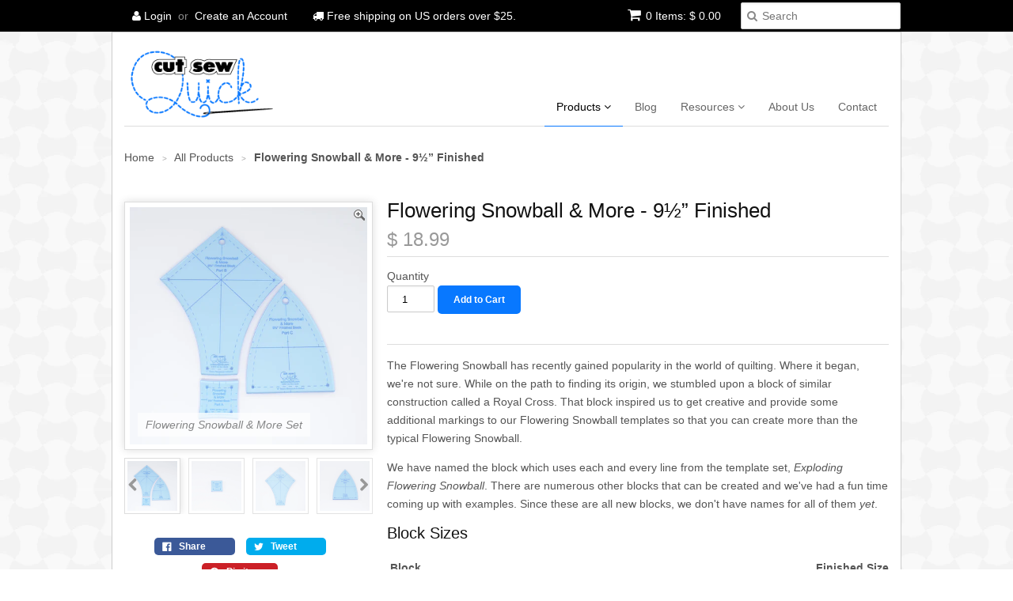

--- FILE ---
content_type: text/html; charset=utf-8
request_url: https://cutsewquick.com/collections/all/products/flowering-snowball-9-5-finished
body_size: 25126
content:
<!DOCTYPE HTML>
<!--[if lt IE 7]><html class="no-js ie6 oldie" lang="en"><![endif]-->
<!--[if IE 7]><html class="no-js ie7 oldie" lang="en"><![endif]-->
<!--[if IE 8]><html class="no-js ie8 oldie" lang="en"><![endif]-->
<!--[if gt IE 8]><!--><html class="no-js" lang="en"><!--<![endif]-->
<head prefix="og: http://ogp.me/ns#">
	




   <link rel="amphtml" href="https://cutsewquick.com/a/s/products/flowering-snowball-9-5-finished">



	<link rel="shortcut icon" href="//cutsewquick.com/cdn/shop/t/2/assets/favicon.png?v=166842890465161948671587162288" type="image/png" />
	<meta charset="utf-8">
	<meta name="p:domain_verify" content="551f6bda2f8b4cbdb0674265705f85e2" />
	<meta name="msvalidate.01" content="A82A46F6EDB9BA22D28320CBF4370BEE" />
	<!--[if IE]><meta http-equiv='X-UA-Compatible' content='IE=edge,chrome=1'><![endif]-->

	 

	<title>
	Flowering Snowball &amp; More Quilt Template - 9 1/2&quot; Finished &ndash; Cut Sew Quick
	</title>

	
	<meta name="description" content="Our Flowering Snowball Quilt Template makes cutting the complex curved shapes for this block a snap. Our additional marking lines make it even more versatile." />
	

	<meta name="viewport" content="width=device-width, initial-scale=1.0" />
	<meta name="google-site-verification" content="S84nmtx9LFkODYHxQSyOFJM1JrFJwpOEhDMqW1q-vXU" />
	<link rel="canonical" href="https://cutsewquick.com/products/flowering-snowball-9-5-finished" />

	

  <meta property="og:type" content="product" />
  <meta property="og:title" content="Flowering Snowball &amp; More - 9½” Finished" />
  
  
    
    
  
    
    
  
    
    
  
    
    
  
    
    
  
    
    
  
    
    
  
    
    
  
    
    
  
    
    
  
    
    
  
    
    
  
    
    
  
    
    
  
    
    
      <meta property="og:image" content="http://cutsewquick.com/cdn/shop/products/fb-FloweringSnowball_More_2048x2048.png?v=1425961497" />
      <meta property="og:image:secure_url" content="https://cutsewquick.com/cdn/shop/products/fb-FloweringSnowball_More_2048x2048.png?v=1425961497" />
      
  
    
    
      <meta property="og:image" content="http://cutsewquick.com/cdn/shop/products/flowering-snowball-set_grande.jpg?v=1425961497" />
      <meta property="og:image:secure_url" content="https://cutsewquick.com/cdn/shop/products/flowering-snowball-set_grande.jpg?v=1425961497" />
    
  
    
    
      <meta property="og:image" content="http://cutsewquick.com/cdn/shop/products/flowering-snowball-part-a_grande.jpg?v=1425961497" />
      <meta property="og:image:secure_url" content="https://cutsewquick.com/cdn/shop/products/flowering-snowball-part-a_grande.jpg?v=1425961497" />
    
  
    
    
      <meta property="og:image" content="http://cutsewquick.com/cdn/shop/products/flowering-snowball-part-b_grande.jpg?v=1425961497" />
      <meta property="og:image:secure_url" content="https://cutsewquick.com/cdn/shop/products/flowering-snowball-part-b_grande.jpg?v=1425961497" />
    
  
    
    
      <meta property="og:image" content="http://cutsewquick.com/cdn/shop/products/flowering-snowball-part-c_grande.jpg?v=1425961497" />
      <meta property="og:image:secure_url" content="https://cutsewquick.com/cdn/shop/products/flowering-snowball-part-c_grande.jpg?v=1425961497" />
    
  
    
    
      <meta property="og:image" content="http://cutsewquick.com/cdn/shop/products/FloweringSnowball-Example_e72f5dc1-f865-4b06-898d-06c1ef96448a_grande.png?v=1425961497" />
      <meta property="og:image:secure_url" content="https://cutsewquick.com/cdn/shop/products/FloweringSnowball-Example_e72f5dc1-f865-4b06-898d-06c1ef96448a_grande.png?v=1425961497" />
    
  
    
    
      <meta property="og:image" content="http://cutsewquick.com/cdn/shop/products/ExplodingFloweringSnowball-Example_grande.png?v=1425961497" />
      <meta property="og:image:secure_url" content="https://cutsewquick.com/cdn/shop/products/ExplodingFloweringSnowball-Example_grande.png?v=1425961497" />
    
  
    
    
      <meta property="og:image" content="http://cutsewquick.com/cdn/shop/products/FloweringSnowball-ExampleA_5f1c11b6-6f6e-4782-b61c-8ac9ccb933e5_grande.png?v=1425961497" />
      <meta property="og:image:secure_url" content="https://cutsewquick.com/cdn/shop/products/FloweringSnowball-ExampleA_5f1c11b6-6f6e-4782-b61c-8ac9ccb933e5_grande.png?v=1425961497" />
    
  
    
    
      <meta property="og:image" content="http://cutsewquick.com/cdn/shop/products/FloweringSnowball-ExampleB_85e1aedb-c9f5-4e7d-9c63-1bbf9b0e334d_grande.png?v=1425961497" />
      <meta property="og:image:secure_url" content="https://cutsewquick.com/cdn/shop/products/FloweringSnowball-ExampleB_85e1aedb-c9f5-4e7d-9c63-1bbf9b0e334d_grande.png?v=1425961497" />
    
  
    
    
      <meta property="og:image" content="http://cutsewquick.com/cdn/shop/products/FloweringSnowball-ExampleC_e5fda25e-aae5-4d51-86b9-8a822ba107a4_grande.png?v=1425961497" />
      <meta property="og:image:secure_url" content="https://cutsewquick.com/cdn/shop/products/FloweringSnowball-ExampleC_e5fda25e-aae5-4d51-86b9-8a822ba107a4_grande.png?v=1425961497" />
    
  
    
    
      <meta property="og:image" content="http://cutsewquick.com/cdn/shop/products/FloweringSnowball-ExampleD_28e10015-f6c0-46fd-b76a-84b373720ef6_grande.png?v=1425961497" />
      <meta property="og:image:secure_url" content="https://cutsewquick.com/cdn/shop/products/FloweringSnowball-ExampleD_28e10015-f6c0-46fd-b76a-84b373720ef6_grande.png?v=1425961497" />
    
  
    
    
      <meta property="og:image" content="http://cutsewquick.com/cdn/shop/products/ExplodingFloweringSnowball-Example-ColoredBlock_grande.png?v=1425961497" />
      <meta property="og:image:secure_url" content="https://cutsewquick.com/cdn/shop/products/ExplodingFloweringSnowball-Example-ColoredBlock_grande.png?v=1425961497" />
    
  
    
    
      <meta property="og:image" content="http://cutsewquick.com/cdn/shop/products/ExplodingFloweringSnowball-ExampleA_grande.png?v=1425961497" />
      <meta property="og:image:secure_url" content="https://cutsewquick.com/cdn/shop/products/ExplodingFloweringSnowball-ExampleA_grande.png?v=1425961497" />
    
  
    
    
      <meta property="og:image" content="http://cutsewquick.com/cdn/shop/products/ExplodingAndFloweringSnowball-Example_grande.png?v=1425961497" />
      <meta property="og:image:secure_url" content="https://cutsewquick.com/cdn/shop/products/ExplodingAndFloweringSnowball-Example_grande.png?v=1425961497" />
    
  
    
    
      <meta property="og:image" content="http://cutsewquick.com/cdn/shop/products/ExplodingFloweringSnowball-ExampleCenterOnly_grande.png?v=1425961497" />
      <meta property="og:image:secure_url" content="https://cutsewquick.com/cdn/shop/products/ExplodingFloweringSnowball-ExampleCenterOnly_grande.png?v=1425961497" />
    
  
    
    
  
  <meta property="og:price:amount" content="18.99" />
  <meta property="og:price:currency" content="USD" />
  <meta property="og:brand" content="Cut Sew Quick" />



<meta property="og:description" content="Our Flowering Snowball Quilt Template makes cutting the complex curved shapes for this block a snap. Our additional marking lines make it even more versatile." />

<meta property="og:url" content="https://cutsewquick.com/products/flowering-snowball-9-5-finished" />
<meta property="og:site_name" content="Cut Sew Quick" />
<meta property="fb:app_id" content="1541350696120194" />

	

	<meta name="twitter:card" content="product" />
	<meta name="twitter:site" content="@cutsewquick" />
	<meta name="twitter:title" content="Flowering Snowball &amp; More - 9½” Finished" />
	<meta name="twitter:description" content="The Flowering Snowball has recently gained popularity in the world of quilting. Where it began, we&#39;re not sure. While on the path to finding its origin, we stumbled upon a block of simila..." />
	<meta name="twitter:image" content="http://cutsewquick.com/cdn/shop/products/flowering-snowball-set_large.jpg?v=1425961497" />
	<meta name="twitter:label1" content="PRICE" />
	<meta name="twitter:data1" content="$&nbsp;18.99 USD" />
	<meta name="twitter:label2" content="VENDOR" />
	<meta name="twitter:data2" content="Cut Sew Quick" />


	<script src="//cutsewquick.com/cdn/shop/t/2/assets/html5shiv.js?v=107268875627107148941587162239" type="text/javascript"></script>
	<script type="text/javascript" src="//ajax.googleapis.com/ajax/libs/jquery/1.11.1/jquery.min.js"></script>

	<script src="//cutsewquick.com/cdn/shopifycloud/storefront/assets/themes_support/option_selection-b017cd28.js" type="text/javascript"></script>
	<script src="//cutsewquick.com/cdn/shopifycloud/storefront/assets/themes_support/api.jquery-7ab1a3a4.js" type="text/javascript"></script>

	
	<script src="//cutsewquick.com/cdn/shop/t/2/assets/jquery.etalage.js?v=179991652982779638041587162252" type="text/javascript"></script>
	<!--[if IE]>
	<script src="//cutsewquick.com/cdn/shop/t/2/assets/media.match.min.js?v=122563106620413788711587162241" type="text/javascript"></script>
	<![endif]-->
	<script src="//cutsewquick.com/cdn/shop/t/2/assets/enquire.min.js?v=94893400415015979831587162277" type="text/javascript"></script>



	
	<link href="//cutsewquick.com/cdn/shop/t/2/assets/etalage.css?v=123583382247472151831587162283" rel="stylesheet" type="text/css" media="all" />


	
		

	

	<link href="//cutsewquick.com/cdn/shop/t/2/assets/styles.scss.css?v=135225864821028991991717280482" rel="stylesheet" type="text/css" media="all" />
	<link href="//cutsewquick.com/cdn/shop/t/2/assets/lightbox.css?v=111757658624537748291587162262" rel="stylesheet" type="text/css" media="all" />
	<link href="//cutsewquick.com/cdn/s/global/social/social-icons.css" rel="stylesheet" type="text/css" media="all" />
	<link href="//netdna.bootstrapcdn.com/font-awesome/4.0.3/css/font-awesome.css" rel="stylesheet" type="text/css" media="all" />
	
	<link rel="stylesheet" type="text/css" href="//fonts.googleapis.com/css?family=Josefin+Sans|Clicker+Script:300,400,700">
	

<!-- Google tag (gtag.js) -->
<script async src="https://www.googletagmanager.com/gtag/js?id=G-2639B8SVFP"></script>
<script>
  window.dataLayer = window.dataLayer || [];
  function gtag(){dataLayer.push(arguments);}
  gtag('js', new Date());

  gtag('config', 'G-2639B8SVFP');
</script>

	<script>window.performance && window.performance.mark && window.performance.mark('shopify.content_for_header.start');</script><meta name="google-site-verification" content="S84nmtx9LFkODYHxQSyOFJM1JrFJwpOEhDMqW1q-vXU">
<meta id="shopify-digital-wallet" name="shopify-digital-wallet" content="/7372717/digital_wallets/dialog">
<meta name="shopify-checkout-api-token" content="80a1febbcfc00c63afe2f7a966809e8a">
<link rel="alternate" type="application/json+oembed" href="https://cutsewquick.com/products/flowering-snowball-9-5-finished.oembed">
<script async="async" src="/checkouts/internal/preloads.js?locale=en-US"></script>
<link rel="preconnect" href="https://shop.app" crossorigin="anonymous">
<script async="async" src="https://shop.app/checkouts/internal/preloads.js?locale=en-US&shop_id=7372717" crossorigin="anonymous"></script>
<script id="apple-pay-shop-capabilities" type="application/json">{"shopId":7372717,"countryCode":"US","currencyCode":"USD","merchantCapabilities":["supports3DS"],"merchantId":"gid:\/\/shopify\/Shop\/7372717","merchantName":"Cut Sew Quick","requiredBillingContactFields":["postalAddress","email"],"requiredShippingContactFields":["postalAddress","email"],"shippingType":"shipping","supportedNetworks":["visa","masterCard","amex","discover","elo","jcb"],"total":{"type":"pending","label":"Cut Sew Quick","amount":"1.00"},"shopifyPaymentsEnabled":true,"supportsSubscriptions":true}</script>
<script id="shopify-features" type="application/json">{"accessToken":"80a1febbcfc00c63afe2f7a966809e8a","betas":["rich-media-storefront-analytics"],"domain":"cutsewquick.com","predictiveSearch":true,"shopId":7372717,"locale":"en"}</script>
<script>var Shopify = Shopify || {};
Shopify.shop = "cut-sew-quick.myshopify.com";
Shopify.locale = "en";
Shopify.currency = {"active":"USD","rate":"1.0"};
Shopify.country = "US";
Shopify.theme = {"name":"Cut Sew Quick's Theme","id":9354260,"schema_name":null,"schema_version":null,"theme_store_id":380,"role":"main"};
Shopify.theme.handle = "null";
Shopify.theme.style = {"id":null,"handle":null};
Shopify.cdnHost = "cutsewquick.com/cdn";
Shopify.routes = Shopify.routes || {};
Shopify.routes.root = "/";</script>
<script type="module">!function(o){(o.Shopify=o.Shopify||{}).modules=!0}(window);</script>
<script>!function(o){function n(){var o=[];function n(){o.push(Array.prototype.slice.apply(arguments))}return n.q=o,n}var t=o.Shopify=o.Shopify||{};t.loadFeatures=n(),t.autoloadFeatures=n()}(window);</script>
<script>
  window.ShopifyPay = window.ShopifyPay || {};
  window.ShopifyPay.apiHost = "shop.app\/pay";
  window.ShopifyPay.redirectState = null;
</script>
<script id="shop-js-analytics" type="application/json">{"pageType":"product"}</script>
<script defer="defer" async type="module" src="//cutsewquick.com/cdn/shopifycloud/shop-js/modules/v2/client.init-shop-cart-sync_IZsNAliE.en.esm.js"></script>
<script defer="defer" async type="module" src="//cutsewquick.com/cdn/shopifycloud/shop-js/modules/v2/chunk.common_0OUaOowp.esm.js"></script>
<script type="module">
  await import("//cutsewquick.com/cdn/shopifycloud/shop-js/modules/v2/client.init-shop-cart-sync_IZsNAliE.en.esm.js");
await import("//cutsewquick.com/cdn/shopifycloud/shop-js/modules/v2/chunk.common_0OUaOowp.esm.js");

  window.Shopify.SignInWithShop?.initShopCartSync?.({"fedCMEnabled":true,"windoidEnabled":true});

</script>
<script>
  window.Shopify = window.Shopify || {};
  if (!window.Shopify.featureAssets) window.Shopify.featureAssets = {};
  window.Shopify.featureAssets['shop-js'] = {"shop-cart-sync":["modules/v2/client.shop-cart-sync_DLOhI_0X.en.esm.js","modules/v2/chunk.common_0OUaOowp.esm.js"],"init-fed-cm":["modules/v2/client.init-fed-cm_C6YtU0w6.en.esm.js","modules/v2/chunk.common_0OUaOowp.esm.js"],"shop-button":["modules/v2/client.shop-button_BCMx7GTG.en.esm.js","modules/v2/chunk.common_0OUaOowp.esm.js"],"shop-cash-offers":["modules/v2/client.shop-cash-offers_BT26qb5j.en.esm.js","modules/v2/chunk.common_0OUaOowp.esm.js","modules/v2/chunk.modal_CGo_dVj3.esm.js"],"init-windoid":["modules/v2/client.init-windoid_B9PkRMql.en.esm.js","modules/v2/chunk.common_0OUaOowp.esm.js"],"init-shop-email-lookup-coordinator":["modules/v2/client.init-shop-email-lookup-coordinator_DZkqjsbU.en.esm.js","modules/v2/chunk.common_0OUaOowp.esm.js"],"shop-toast-manager":["modules/v2/client.shop-toast-manager_Di2EnuM7.en.esm.js","modules/v2/chunk.common_0OUaOowp.esm.js"],"shop-login-button":["modules/v2/client.shop-login-button_BtqW_SIO.en.esm.js","modules/v2/chunk.common_0OUaOowp.esm.js","modules/v2/chunk.modal_CGo_dVj3.esm.js"],"avatar":["modules/v2/client.avatar_BTnouDA3.en.esm.js"],"pay-button":["modules/v2/client.pay-button_CWa-C9R1.en.esm.js","modules/v2/chunk.common_0OUaOowp.esm.js"],"init-shop-cart-sync":["modules/v2/client.init-shop-cart-sync_IZsNAliE.en.esm.js","modules/v2/chunk.common_0OUaOowp.esm.js"],"init-customer-accounts":["modules/v2/client.init-customer-accounts_DenGwJTU.en.esm.js","modules/v2/client.shop-login-button_BtqW_SIO.en.esm.js","modules/v2/chunk.common_0OUaOowp.esm.js","modules/v2/chunk.modal_CGo_dVj3.esm.js"],"init-shop-for-new-customer-accounts":["modules/v2/client.init-shop-for-new-customer-accounts_JdHXxpS9.en.esm.js","modules/v2/client.shop-login-button_BtqW_SIO.en.esm.js","modules/v2/chunk.common_0OUaOowp.esm.js","modules/v2/chunk.modal_CGo_dVj3.esm.js"],"init-customer-accounts-sign-up":["modules/v2/client.init-customer-accounts-sign-up_D6__K_p8.en.esm.js","modules/v2/client.shop-login-button_BtqW_SIO.en.esm.js","modules/v2/chunk.common_0OUaOowp.esm.js","modules/v2/chunk.modal_CGo_dVj3.esm.js"],"checkout-modal":["modules/v2/client.checkout-modal_C_ZQDY6s.en.esm.js","modules/v2/chunk.common_0OUaOowp.esm.js","modules/v2/chunk.modal_CGo_dVj3.esm.js"],"shop-follow-button":["modules/v2/client.shop-follow-button_XetIsj8l.en.esm.js","modules/v2/chunk.common_0OUaOowp.esm.js","modules/v2/chunk.modal_CGo_dVj3.esm.js"],"lead-capture":["modules/v2/client.lead-capture_DvA72MRN.en.esm.js","modules/v2/chunk.common_0OUaOowp.esm.js","modules/v2/chunk.modal_CGo_dVj3.esm.js"],"shop-login":["modules/v2/client.shop-login_ClXNxyh6.en.esm.js","modules/v2/chunk.common_0OUaOowp.esm.js","modules/v2/chunk.modal_CGo_dVj3.esm.js"],"payment-terms":["modules/v2/client.payment-terms_CNlwjfZz.en.esm.js","modules/v2/chunk.common_0OUaOowp.esm.js","modules/v2/chunk.modal_CGo_dVj3.esm.js"]};
</script>
<script>(function() {
  var isLoaded = false;
  function asyncLoad() {
    if (isLoaded) return;
    isLoaded = true;
    var urls = ["https:\/\/chimpstatic.com\/mcjs-connected\/js\/users\/011415cb7de3f4d9faf5a55b7\/a1e74cab7bcade9b328da2ff0.js?shop=cut-sew-quick.myshopify.com","https:\/\/na.shgcdn3.com\/pixel-collector.js?shop=cut-sew-quick.myshopify.com"];
    for (var i = 0; i < urls.length; i++) {
      var s = document.createElement('script');
      s.type = 'text/javascript';
      s.async = true;
      s.src = urls[i];
      var x = document.getElementsByTagName('script')[0];
      x.parentNode.insertBefore(s, x);
    }
  };
  if(window.attachEvent) {
    window.attachEvent('onload', asyncLoad);
  } else {
    window.addEventListener('load', asyncLoad, false);
  }
})();</script>
<script id="__st">var __st={"a":7372717,"offset":-21600,"reqid":"ca27ecae-66f0-4df8-8bb4-660bb6f2d814-1768407360","pageurl":"cutsewquick.com\/collections\/all\/products\/flowering-snowball-9-5-finished","u":"4fc8639ca99c","p":"product","rtyp":"product","rid":410750792};</script>
<script>window.ShopifyPaypalV4VisibilityTracking = true;</script>
<script id="captcha-bootstrap">!function(){'use strict';const t='contact',e='account',n='new_comment',o=[[t,t],['blogs',n],['comments',n],[t,'customer']],c=[[e,'customer_login'],[e,'guest_login'],[e,'recover_customer_password'],[e,'create_customer']],r=t=>t.map((([t,e])=>`form[action*='/${t}']:not([data-nocaptcha='true']) input[name='form_type'][value='${e}']`)).join(','),a=t=>()=>t?[...document.querySelectorAll(t)].map((t=>t.form)):[];function s(){const t=[...o],e=r(t);return a(e)}const i='password',u='form_key',d=['recaptcha-v3-token','g-recaptcha-response','h-captcha-response',i],f=()=>{try{return window.sessionStorage}catch{return}},m='__shopify_v',_=t=>t.elements[u];function p(t,e,n=!1){try{const o=window.sessionStorage,c=JSON.parse(o.getItem(e)),{data:r}=function(t){const{data:e,action:n}=t;return t[m]||n?{data:e,action:n}:{data:t,action:n}}(c);for(const[e,n]of Object.entries(r))t.elements[e]&&(t.elements[e].value=n);n&&o.removeItem(e)}catch(o){console.error('form repopulation failed',{error:o})}}const l='form_type',E='cptcha';function T(t){t.dataset[E]=!0}const w=window,h=w.document,L='Shopify',v='ce_forms',y='captcha';let A=!1;((t,e)=>{const n=(g='f06e6c50-85a8-45c8-87d0-21a2b65856fe',I='https://cdn.shopify.com/shopifycloud/storefront-forms-hcaptcha/ce_storefront_forms_captcha_hcaptcha.v1.5.2.iife.js',D={infoText:'Protected by hCaptcha',privacyText:'Privacy',termsText:'Terms'},(t,e,n)=>{const o=w[L][v],c=o.bindForm;if(c)return c(t,g,e,D).then(n);var r;o.q.push([[t,g,e,D],n]),r=I,A||(h.body.append(Object.assign(h.createElement('script'),{id:'captcha-provider',async:!0,src:r})),A=!0)});var g,I,D;w[L]=w[L]||{},w[L][v]=w[L][v]||{},w[L][v].q=[],w[L][y]=w[L][y]||{},w[L][y].protect=function(t,e){n(t,void 0,e),T(t)},Object.freeze(w[L][y]),function(t,e,n,w,h,L){const[v,y,A,g]=function(t,e,n){const i=e?o:[],u=t?c:[],d=[...i,...u],f=r(d),m=r(i),_=r(d.filter((([t,e])=>n.includes(e))));return[a(f),a(m),a(_),s()]}(w,h,L),I=t=>{const e=t.target;return e instanceof HTMLFormElement?e:e&&e.form},D=t=>v().includes(t);t.addEventListener('submit',(t=>{const e=I(t);if(!e)return;const n=D(e)&&!e.dataset.hcaptchaBound&&!e.dataset.recaptchaBound,o=_(e),c=g().includes(e)&&(!o||!o.value);(n||c)&&t.preventDefault(),c&&!n&&(function(t){try{if(!f())return;!function(t){const e=f();if(!e)return;const n=_(t);if(!n)return;const o=n.value;o&&e.removeItem(o)}(t);const e=Array.from(Array(32),(()=>Math.random().toString(36)[2])).join('');!function(t,e){_(t)||t.append(Object.assign(document.createElement('input'),{type:'hidden',name:u})),t.elements[u].value=e}(t,e),function(t,e){const n=f();if(!n)return;const o=[...t.querySelectorAll(`input[type='${i}']`)].map((({name:t})=>t)),c=[...d,...o],r={};for(const[a,s]of new FormData(t).entries())c.includes(a)||(r[a]=s);n.setItem(e,JSON.stringify({[m]:1,action:t.action,data:r}))}(t,e)}catch(e){console.error('failed to persist form',e)}}(e),e.submit())}));const S=(t,e)=>{t&&!t.dataset[E]&&(n(t,e.some((e=>e===t))),T(t))};for(const o of['focusin','change'])t.addEventListener(o,(t=>{const e=I(t);D(e)&&S(e,y())}));const B=e.get('form_key'),M=e.get(l),P=B&&M;t.addEventListener('DOMContentLoaded',(()=>{const t=y();if(P)for(const e of t)e.elements[l].value===M&&p(e,B);[...new Set([...A(),...v().filter((t=>'true'===t.dataset.shopifyCaptcha))])].forEach((e=>S(e,t)))}))}(h,new URLSearchParams(w.location.search),n,t,e,['guest_login'])})(!0,!0)}();</script>
<script integrity="sha256-4kQ18oKyAcykRKYeNunJcIwy7WH5gtpwJnB7kiuLZ1E=" data-source-attribution="shopify.loadfeatures" defer="defer" src="//cutsewquick.com/cdn/shopifycloud/storefront/assets/storefront/load_feature-a0a9edcb.js" crossorigin="anonymous"></script>
<script crossorigin="anonymous" defer="defer" src="//cutsewquick.com/cdn/shopifycloud/storefront/assets/shopify_pay/storefront-65b4c6d7.js?v=20250812"></script>
<script data-source-attribution="shopify.dynamic_checkout.dynamic.init">var Shopify=Shopify||{};Shopify.PaymentButton=Shopify.PaymentButton||{isStorefrontPortableWallets:!0,init:function(){window.Shopify.PaymentButton.init=function(){};var t=document.createElement("script");t.src="https://cutsewquick.com/cdn/shopifycloud/portable-wallets/latest/portable-wallets.en.js",t.type="module",document.head.appendChild(t)}};
</script>
<script data-source-attribution="shopify.dynamic_checkout.buyer_consent">
  function portableWalletsHideBuyerConsent(e){var t=document.getElementById("shopify-buyer-consent"),n=document.getElementById("shopify-subscription-policy-button");t&&n&&(t.classList.add("hidden"),t.setAttribute("aria-hidden","true"),n.removeEventListener("click",e))}function portableWalletsShowBuyerConsent(e){var t=document.getElementById("shopify-buyer-consent"),n=document.getElementById("shopify-subscription-policy-button");t&&n&&(t.classList.remove("hidden"),t.removeAttribute("aria-hidden"),n.addEventListener("click",e))}window.Shopify?.PaymentButton&&(window.Shopify.PaymentButton.hideBuyerConsent=portableWalletsHideBuyerConsent,window.Shopify.PaymentButton.showBuyerConsent=portableWalletsShowBuyerConsent);
</script>
<script data-source-attribution="shopify.dynamic_checkout.cart.bootstrap">document.addEventListener("DOMContentLoaded",(function(){function t(){return document.querySelector("shopify-accelerated-checkout-cart, shopify-accelerated-checkout")}if(t())Shopify.PaymentButton.init();else{new MutationObserver((function(e,n){t()&&(Shopify.PaymentButton.init(),n.disconnect())})).observe(document.body,{childList:!0,subtree:!0})}}));
</script>
<link id="shopify-accelerated-checkout-styles" rel="stylesheet" media="screen" href="https://cutsewquick.com/cdn/shopifycloud/portable-wallets/latest/accelerated-checkout-backwards-compat.css" crossorigin="anonymous">
<style id="shopify-accelerated-checkout-cart">
        #shopify-buyer-consent {
  margin-top: 1em;
  display: inline-block;
  width: 100%;
}

#shopify-buyer-consent.hidden {
  display: none;
}

#shopify-subscription-policy-button {
  background: none;
  border: none;
  padding: 0;
  text-decoration: underline;
  font-size: inherit;
  cursor: pointer;
}

#shopify-subscription-policy-button::before {
  box-shadow: none;
}

      </style>

<script>window.performance && window.performance.mark && window.performance.mark('shopify.content_for_header.end');</script>

<link rel="stylesheet" href="//cutsewquick.com/cdn/shop/t/2/assets/sca-pp.css?v=26248894406678077071587162253">
 <script>
  
  SCAPPShop = {};
    
  </script>
<script src="//cutsewquick.com/cdn/shop/t/2/assets/sca-pp-initial.js?v=44055980046105472121587162266" type="text/javascript"></script>
  

  

<script type="text/javascript">
  
    window.SHG_CUSTOMER = null;
  
</script>










<!-- BEGIN app block: shopify://apps/magical-vacations/blocks/magical-vacation-mode/0e1e5a21-6730-48a6-a159-50aec253b0fd --><style>
  :root {
    --mav-font-family: "system_ui"
    , -apple-system, 'Segoe UI', Roboto, 'Helvetica Neue', 'Noto Sans', 'Liberation Sans', Arial, sans-serif, 'Apple Color Emoji', 'Segoe UI Emoji', 'Segoe UI Symbol', 'Noto Color Emoji';
    --mav-font-style: normal;
    --mav-font-weight: 400;
    --mav-font-size-100: 20px;
    --mav-border-radius-1: 4px;
    --mav-border-radius-image: 4px;
    --mav-button-padding-x: 16px;
    --mav-button-padding-y: 7px;
    --mav-color-text: #1f2124;
    --mav-color-bg: #ffffff;
    --mav-color-bg-hover: #f1f2f4;
    --mav-color-bg-input: #ffffff;
    --mav-color-border-strong: #aeb4b9;
    --mav-color-bg-primary: #007a5c;
    --mav-color-bg-primary-hover: #125443;
    --mav-color-border-primary: #007a5c;
    --mav-color-text-on-color: #ffffff;
    --mav-color-text-interactive: #2463bc;
    --mav-color-text-interactive-hover: #144995;
    --mav-color-text-subdued: #6d7175;
    --mav-color-border-critical: ;
    --mav-color-bg-critical-subdued: ;
    --mav-color-text-critical: rgba(197, 40, 12, 1);
  }
</style><magical-vacation-mode data-id="AWEdISkRQd21qa05ZZ__7457738957953183798">
    <script type="application/json" id="scriptData">
      {
        "shop": "https://cutsewquick.com",
        "cart_url": "/cart",
        "rules" : [{ 
        "id" : "66790064216",
        "handle" : "app--16393043969--rule-hm5lu0ya", 
        "title" : "June 2024 Vacation",
        "message" : "\u003cp\u003e\u003cstrong\u003eWe\u0026#39;re currently on vacation until June 4th!\u003c\/strong\u003e \u003c\/p\u003e\u003cp\u003e\u003c\/p\u003e\u003cp\u003eYou can still browse our store, but you won\u0026#39;t be able to place any order until we return on June 4th.\u003c\/p\u003e",
        "image" :"",
        "cta_text" : "",
        "cta_link" : "",
        "status" : "active",
        "settings": {"enableProductPrices":true,"enableSignupForm":false},
        "starts_at" : "2024-06-01T17:15:00+00:00",
        "starts_at_utc" : "2024-06-01T22:15:00+00:00",
        "has_end_date" : "true",
        "ends_at" : "2024-06-04T17:15:00+00:00",
        "ends_at_utc" : "2024-06-04T22:15:00+00:00",
        "display_options": {"banner":true,"inline":false},
        "display_settings": {"banner":{"bannerPosition":"top_center"}}
      }],
        "rules_order" : [{"id":"gid:\/\/shopify\/Metaobject\/66790064216","status":"active"}],
        "message_dynamic_content" : {"shop_name" : "Cut Sew Quick\n","last_item_placeholder" : ""
        },
        "display_settings": {"banner":{"bannerPosition":"top_center"}},
        "display_text": {"banner":{"email_address_label":"Email address","email_address_placeholder":"Email address","email_submit":"Sign up","popup_dismiss":"Dismiss"},"inlineForm":{"email_address_label":"Email address","email_address_placeholder":"Email address","email_submit":"Sign up","popup_dismiss":"Dismiss"},"feedback":{"form_submitted":"Thank you"}},
        "email_form_banner": "\u003cform method=\"post\" action=\"\/contact#vacation-banner-form-body\" id=\"vacation-banner-form-body\" accept-charset=\"UTF-8\" class=\"vacation-banner-form-body\"\u003e\u003cinput type=\"hidden\" name=\"form_type\" value=\"customer\" \/\u003e\u003cinput type=\"hidden\" name=\"utf8\" value=\"✓\" \/\u003e\n    \u003cinput\n      type=\"email\"\n      required\n      class=\"required\"\n      name=\"contact[email]\"\n      placeholder=\"Email address\" \/\u003e\n    \u003cinput\n      type=\"hidden\"\n      name=\"contact[tags]\"\n      value=\"vacation-mode\" \/\u003e\n    \u003cinput\n      class=\"vacation-banner-button vacation-banner-button--submit\"\n      type=\"submit\"\n      value=\"Sign up\" \/\u003e\n  \u003c\/form\u003e\n",
        "email_form_inline": "\u003cform method=\"post\" action=\"\/contact#vacation-banner-form-body\" id=\"vacation-banner-form-body\" accept-charset=\"UTF-8\" class=\"vacation-banner-form-body\"\u003e\u003cinput type=\"hidden\" name=\"form_type\" value=\"customer\" \/\u003e\u003cinput type=\"hidden\" name=\"utf8\" value=\"✓\" \/\u003e\n    \u003cinput\n      type=\"email\"\n      required\n      class=\"required\"\n      name=\"contact[email]\"\n      placeholder=\"Email address\" \/\u003e\n    \u003cinput\n      type=\"hidden\"\n      name=\"contact[tags]\"\n      value=\"vacation-mode\" \/\u003e\n    \u003cinput\n      class=\"vacation-banner-button vacation-banner-button--submit\"\n      type=\"submit\"\n      value=\"Sign up\" \/\u003e\n  \u003c\/form\u003e\n",
        "locale": {
          "required": "Required",
          "required_prompt": "Please complete this required field."
        }
      }
    </script>
  
<script>
    (function () {
      function getCurrentCurrency() {
        return Shopify.currency.active;
      }

      window.currentCurrency = getCurrentCurrency();
    })();
  </script>
</magical-vacation-mode>

<!-- END app block --><script src="https://cdn.shopify.com/extensions/019adb2a-7f76-7891-b209-6f9e8d4200ec/magical-vacation-mode-16/assets/magical-vacation-mode.js" type="text/javascript" defer="defer"></script>
<link href="https://cdn.shopify.com/extensions/019adb2a-7f76-7891-b209-6f9e8d4200ec/magical-vacation-mode-16/assets/magical-vacation-mode.css" rel="stylesheet" type="text/css" media="all">
<link href="https://monorail-edge.shopifysvc.com" rel="dns-prefetch">
<script>(function(){if ("sendBeacon" in navigator && "performance" in window) {try {var session_token_from_headers = performance.getEntriesByType('navigation')[0].serverTiming.find(x => x.name == '_s').description;} catch {var session_token_from_headers = undefined;}var session_cookie_matches = document.cookie.match(/_shopify_s=([^;]*)/);var session_token_from_cookie = session_cookie_matches && session_cookie_matches.length === 2 ? session_cookie_matches[1] : "";var session_token = session_token_from_headers || session_token_from_cookie || "";function handle_abandonment_event(e) {var entries = performance.getEntries().filter(function(entry) {return /monorail-edge.shopifysvc.com/.test(entry.name);});if (!window.abandonment_tracked && entries.length === 0) {window.abandonment_tracked = true;var currentMs = Date.now();var navigation_start = performance.timing.navigationStart;var payload = {shop_id: 7372717,url: window.location.href,navigation_start,duration: currentMs - navigation_start,session_token,page_type: "product"};window.navigator.sendBeacon("https://monorail-edge.shopifysvc.com/v1/produce", JSON.stringify({schema_id: "online_store_buyer_site_abandonment/1.1",payload: payload,metadata: {event_created_at_ms: currentMs,event_sent_at_ms: currentMs}}));}}window.addEventListener('pagehide', handle_abandonment_event);}}());</script>
<script id="web-pixels-manager-setup">(function e(e,d,r,n,o){if(void 0===o&&(o={}),!Boolean(null===(a=null===(i=window.Shopify)||void 0===i?void 0:i.analytics)||void 0===a?void 0:a.replayQueue)){var i,a;window.Shopify=window.Shopify||{};var t=window.Shopify;t.analytics=t.analytics||{};var s=t.analytics;s.replayQueue=[],s.publish=function(e,d,r){return s.replayQueue.push([e,d,r]),!0};try{self.performance.mark("wpm:start")}catch(e){}var l=function(){var e={modern:/Edge?\/(1{2}[4-9]|1[2-9]\d|[2-9]\d{2}|\d{4,})\.\d+(\.\d+|)|Firefox\/(1{2}[4-9]|1[2-9]\d|[2-9]\d{2}|\d{4,})\.\d+(\.\d+|)|Chrom(ium|e)\/(9{2}|\d{3,})\.\d+(\.\d+|)|(Maci|X1{2}).+ Version\/(15\.\d+|(1[6-9]|[2-9]\d|\d{3,})\.\d+)([,.]\d+|)( \(\w+\)|)( Mobile\/\w+|) Safari\/|Chrome.+OPR\/(9{2}|\d{3,})\.\d+\.\d+|(CPU[ +]OS|iPhone[ +]OS|CPU[ +]iPhone|CPU IPhone OS|CPU iPad OS)[ +]+(15[._]\d+|(1[6-9]|[2-9]\d|\d{3,})[._]\d+)([._]\d+|)|Android:?[ /-](13[3-9]|1[4-9]\d|[2-9]\d{2}|\d{4,})(\.\d+|)(\.\d+|)|Android.+Firefox\/(13[5-9]|1[4-9]\d|[2-9]\d{2}|\d{4,})\.\d+(\.\d+|)|Android.+Chrom(ium|e)\/(13[3-9]|1[4-9]\d|[2-9]\d{2}|\d{4,})\.\d+(\.\d+|)|SamsungBrowser\/([2-9]\d|\d{3,})\.\d+/,legacy:/Edge?\/(1[6-9]|[2-9]\d|\d{3,})\.\d+(\.\d+|)|Firefox\/(5[4-9]|[6-9]\d|\d{3,})\.\d+(\.\d+|)|Chrom(ium|e)\/(5[1-9]|[6-9]\d|\d{3,})\.\d+(\.\d+|)([\d.]+$|.*Safari\/(?![\d.]+ Edge\/[\d.]+$))|(Maci|X1{2}).+ Version\/(10\.\d+|(1[1-9]|[2-9]\d|\d{3,})\.\d+)([,.]\d+|)( \(\w+\)|)( Mobile\/\w+|) Safari\/|Chrome.+OPR\/(3[89]|[4-9]\d|\d{3,})\.\d+\.\d+|(CPU[ +]OS|iPhone[ +]OS|CPU[ +]iPhone|CPU IPhone OS|CPU iPad OS)[ +]+(10[._]\d+|(1[1-9]|[2-9]\d|\d{3,})[._]\d+)([._]\d+|)|Android:?[ /-](13[3-9]|1[4-9]\d|[2-9]\d{2}|\d{4,})(\.\d+|)(\.\d+|)|Mobile Safari.+OPR\/([89]\d|\d{3,})\.\d+\.\d+|Android.+Firefox\/(13[5-9]|1[4-9]\d|[2-9]\d{2}|\d{4,})\.\d+(\.\d+|)|Android.+Chrom(ium|e)\/(13[3-9]|1[4-9]\d|[2-9]\d{2}|\d{4,})\.\d+(\.\d+|)|Android.+(UC? ?Browser|UCWEB|U3)[ /]?(15\.([5-9]|\d{2,})|(1[6-9]|[2-9]\d|\d{3,})\.\d+)\.\d+|SamsungBrowser\/(5\.\d+|([6-9]|\d{2,})\.\d+)|Android.+MQ{2}Browser\/(14(\.(9|\d{2,})|)|(1[5-9]|[2-9]\d|\d{3,})(\.\d+|))(\.\d+|)|K[Aa][Ii]OS\/(3\.\d+|([4-9]|\d{2,})\.\d+)(\.\d+|)/},d=e.modern,r=e.legacy,n=navigator.userAgent;return n.match(d)?"modern":n.match(r)?"legacy":"unknown"}(),u="modern"===l?"modern":"legacy",c=(null!=n?n:{modern:"",legacy:""})[u],f=function(e){return[e.baseUrl,"/wpm","/b",e.hashVersion,"modern"===e.buildTarget?"m":"l",".js"].join("")}({baseUrl:d,hashVersion:r,buildTarget:u}),m=function(e){var d=e.version,r=e.bundleTarget,n=e.surface,o=e.pageUrl,i=e.monorailEndpoint;return{emit:function(e){var a=e.status,t=e.errorMsg,s=(new Date).getTime(),l=JSON.stringify({metadata:{event_sent_at_ms:s},events:[{schema_id:"web_pixels_manager_load/3.1",payload:{version:d,bundle_target:r,page_url:o,status:a,surface:n,error_msg:t},metadata:{event_created_at_ms:s}}]});if(!i)return console&&console.warn&&console.warn("[Web Pixels Manager] No Monorail endpoint provided, skipping logging."),!1;try{return self.navigator.sendBeacon.bind(self.navigator)(i,l)}catch(e){}var u=new XMLHttpRequest;try{return u.open("POST",i,!0),u.setRequestHeader("Content-Type","text/plain"),u.send(l),!0}catch(e){return console&&console.warn&&console.warn("[Web Pixels Manager] Got an unhandled error while logging to Monorail."),!1}}}}({version:r,bundleTarget:l,surface:e.surface,pageUrl:self.location.href,monorailEndpoint:e.monorailEndpoint});try{o.browserTarget=l,function(e){var d=e.src,r=e.async,n=void 0===r||r,o=e.onload,i=e.onerror,a=e.sri,t=e.scriptDataAttributes,s=void 0===t?{}:t,l=document.createElement("script"),u=document.querySelector("head"),c=document.querySelector("body");if(l.async=n,l.src=d,a&&(l.integrity=a,l.crossOrigin="anonymous"),s)for(var f in s)if(Object.prototype.hasOwnProperty.call(s,f))try{l.dataset[f]=s[f]}catch(e){}if(o&&l.addEventListener("load",o),i&&l.addEventListener("error",i),u)u.appendChild(l);else{if(!c)throw new Error("Did not find a head or body element to append the script");c.appendChild(l)}}({src:f,async:!0,onload:function(){if(!function(){var e,d;return Boolean(null===(d=null===(e=window.Shopify)||void 0===e?void 0:e.analytics)||void 0===d?void 0:d.initialized)}()){var d=window.webPixelsManager.init(e)||void 0;if(d){var r=window.Shopify.analytics;r.replayQueue.forEach((function(e){var r=e[0],n=e[1],o=e[2];d.publishCustomEvent(r,n,o)})),r.replayQueue=[],r.publish=d.publishCustomEvent,r.visitor=d.visitor,r.initialized=!0}}},onerror:function(){return m.emit({status:"failed",errorMsg:"".concat(f," has failed to load")})},sri:function(e){var d=/^sha384-[A-Za-z0-9+/=]+$/;return"string"==typeof e&&d.test(e)}(c)?c:"",scriptDataAttributes:o}),m.emit({status:"loading"})}catch(e){m.emit({status:"failed",errorMsg:(null==e?void 0:e.message)||"Unknown error"})}}})({shopId: 7372717,storefrontBaseUrl: "https://cutsewquick.com",extensionsBaseUrl: "https://extensions.shopifycdn.com/cdn/shopifycloud/web-pixels-manager",monorailEndpoint: "https://monorail-edge.shopifysvc.com/unstable/produce_batch",surface: "storefront-renderer",enabledBetaFlags: ["2dca8a86","a0d5f9d2"],webPixelsConfigList: [{"id":"868319320","configuration":"{\"site_id\":\"dd8a4656-1477-4923-996e-2b49229199f3\",\"analytics_endpoint\":\"https:\\\/\\\/na.shgcdn3.com\"}","eventPayloadVersion":"v1","runtimeContext":"STRICT","scriptVersion":"695709fc3f146fa50a25299517a954f2","type":"APP","apiClientId":1158168,"privacyPurposes":["ANALYTICS","MARKETING","SALE_OF_DATA"],"dataSharingAdjustments":{"protectedCustomerApprovalScopes":["read_customer_personal_data"]}},{"id":"602112088","configuration":"{\"pixel_id\":\"1296540643749694\",\"pixel_type\":\"facebook_pixel\"}","eventPayloadVersion":"v1","runtimeContext":"OPEN","scriptVersion":"ca16bc87fe92b6042fbaa3acc2fbdaa6","type":"APP","apiClientId":2329312,"privacyPurposes":["ANALYTICS","MARKETING","SALE_OF_DATA"],"dataSharingAdjustments":{"protectedCustomerApprovalScopes":["read_customer_address","read_customer_email","read_customer_name","read_customer_personal_data","read_customer_phone"]}},{"id":"397115480","configuration":"{\"config\":\"{\\\"pixel_id\\\":\\\"G-2639B8SVFP\\\",\\\"target_country\\\":\\\"US\\\",\\\"gtag_events\\\":[{\\\"type\\\":\\\"begin_checkout\\\",\\\"action_label\\\":[\\\"G-2639B8SVFP\\\",\\\"AW-754406202\\\/GpNCCIHZ6JoBELqm3ecC\\\"]},{\\\"type\\\":\\\"search\\\",\\\"action_label\\\":[\\\"G-2639B8SVFP\\\",\\\"AW-754406202\\\/mn2DCITZ6JoBELqm3ecC\\\"]},{\\\"type\\\":\\\"view_item\\\",\\\"action_label\\\":[\\\"G-2639B8SVFP\\\",\\\"AW-754406202\\\/2DPmCPvY6JoBELqm3ecC\\\"]},{\\\"type\\\":\\\"purchase\\\",\\\"action_label\\\":[\\\"G-2639B8SVFP\\\",\\\"AW-754406202\\\/x88cCPjY6JoBELqm3ecC\\\"]},{\\\"type\\\":\\\"page_view\\\",\\\"action_label\\\":[\\\"G-2639B8SVFP\\\",\\\"AW-754406202\\\/4YiSCPXY6JoBELqm3ecC\\\"]},{\\\"type\\\":\\\"add_payment_info\\\",\\\"action_label\\\":[\\\"G-2639B8SVFP\\\",\\\"AW-754406202\\\/YXx0CIfZ6JoBELqm3ecC\\\"]},{\\\"type\\\":\\\"add_to_cart\\\",\\\"action_label\\\":[\\\"G-2639B8SVFP\\\",\\\"AW-754406202\\\/HwcTCP7Y6JoBELqm3ecC\\\"]}],\\\"enable_monitoring_mode\\\":false}\"}","eventPayloadVersion":"v1","runtimeContext":"OPEN","scriptVersion":"b2a88bafab3e21179ed38636efcd8a93","type":"APP","apiClientId":1780363,"privacyPurposes":[],"dataSharingAdjustments":{"protectedCustomerApprovalScopes":["read_customer_address","read_customer_email","read_customer_name","read_customer_personal_data","read_customer_phone"]}},{"id":"75333720","configuration":"{\"tagID\":\"2614042467970\"}","eventPayloadVersion":"v1","runtimeContext":"STRICT","scriptVersion":"18031546ee651571ed29edbe71a3550b","type":"APP","apiClientId":3009811,"privacyPurposes":["ANALYTICS","MARKETING","SALE_OF_DATA"],"dataSharingAdjustments":{"protectedCustomerApprovalScopes":["read_customer_address","read_customer_email","read_customer_name","read_customer_personal_data","read_customer_phone"]}},{"id":"shopify-app-pixel","configuration":"{}","eventPayloadVersion":"v1","runtimeContext":"STRICT","scriptVersion":"0450","apiClientId":"shopify-pixel","type":"APP","privacyPurposes":["ANALYTICS","MARKETING"]},{"id":"shopify-custom-pixel","eventPayloadVersion":"v1","runtimeContext":"LAX","scriptVersion":"0450","apiClientId":"shopify-pixel","type":"CUSTOM","privacyPurposes":["ANALYTICS","MARKETING"]}],isMerchantRequest: false,initData: {"shop":{"name":"Cut Sew Quick","paymentSettings":{"currencyCode":"USD"},"myshopifyDomain":"cut-sew-quick.myshopify.com","countryCode":"US","storefrontUrl":"https:\/\/cutsewquick.com"},"customer":null,"cart":null,"checkout":null,"productVariants":[{"price":{"amount":18.99,"currencyCode":"USD"},"product":{"title":"Flowering Snowball \u0026 More - 9½” Finished","vendor":"Cut Sew Quick","id":"410750792","untranslatedTitle":"Flowering Snowball \u0026 More - 9½” Finished","url":"\/products\/flowering-snowball-9-5-finished","type":"Templates"},"id":"1123169548","image":{"src":"\/\/cutsewquick.com\/cdn\/shop\/products\/flowering-snowball-set.jpg?v=1425961497"},"sku":"snowball-9.5","title":"Default Title","untranslatedTitle":"Default Title"}],"purchasingCompany":null},},"https://cutsewquick.com/cdn","7cecd0b6w90c54c6cpe92089d5m57a67346",{"modern":"","legacy":""},{"shopId":"7372717","storefrontBaseUrl":"https:\/\/cutsewquick.com","extensionBaseUrl":"https:\/\/extensions.shopifycdn.com\/cdn\/shopifycloud\/web-pixels-manager","surface":"storefront-renderer","enabledBetaFlags":"[\"2dca8a86\", \"a0d5f9d2\"]","isMerchantRequest":"false","hashVersion":"7cecd0b6w90c54c6cpe92089d5m57a67346","publish":"custom","events":"[[\"page_viewed\",{}],[\"product_viewed\",{\"productVariant\":{\"price\":{\"amount\":18.99,\"currencyCode\":\"USD\"},\"product\":{\"title\":\"Flowering Snowball \u0026 More - 9½” Finished\",\"vendor\":\"Cut Sew Quick\",\"id\":\"410750792\",\"untranslatedTitle\":\"Flowering Snowball \u0026 More - 9½” Finished\",\"url\":\"\/products\/flowering-snowball-9-5-finished\",\"type\":\"Templates\"},\"id\":\"1123169548\",\"image\":{\"src\":\"\/\/cutsewquick.com\/cdn\/shop\/products\/flowering-snowball-set.jpg?v=1425961497\"},\"sku\":\"snowball-9.5\",\"title\":\"Default Title\",\"untranslatedTitle\":\"Default Title\"}}]]"});</script><script>
  window.ShopifyAnalytics = window.ShopifyAnalytics || {};
  window.ShopifyAnalytics.meta = window.ShopifyAnalytics.meta || {};
  window.ShopifyAnalytics.meta.currency = 'USD';
  var meta = {"product":{"id":410750792,"gid":"gid:\/\/shopify\/Product\/410750792","vendor":"Cut Sew Quick","type":"Templates","handle":"flowering-snowball-9-5-finished","variants":[{"id":1123169548,"price":1899,"name":"Flowering Snowball \u0026 More - 9½” Finished","public_title":null,"sku":"snowball-9.5"}],"remote":false},"page":{"pageType":"product","resourceType":"product","resourceId":410750792,"requestId":"ca27ecae-66f0-4df8-8bb4-660bb6f2d814-1768407360"}};
  for (var attr in meta) {
    window.ShopifyAnalytics.meta[attr] = meta[attr];
  }
</script>
<script class="analytics">
  (function () {
    var customDocumentWrite = function(content) {
      var jquery = null;

      if (window.jQuery) {
        jquery = window.jQuery;
      } else if (window.Checkout && window.Checkout.$) {
        jquery = window.Checkout.$;
      }

      if (jquery) {
        jquery('body').append(content);
      }
    };

    var hasLoggedConversion = function(token) {
      if (token) {
        return document.cookie.indexOf('loggedConversion=' + token) !== -1;
      }
      return false;
    }

    var setCookieIfConversion = function(token) {
      if (token) {
        var twoMonthsFromNow = new Date(Date.now());
        twoMonthsFromNow.setMonth(twoMonthsFromNow.getMonth() + 2);

        document.cookie = 'loggedConversion=' + token + '; expires=' + twoMonthsFromNow;
      }
    }

    var trekkie = window.ShopifyAnalytics.lib = window.trekkie = window.trekkie || [];
    if (trekkie.integrations) {
      return;
    }
    trekkie.methods = [
      'identify',
      'page',
      'ready',
      'track',
      'trackForm',
      'trackLink'
    ];
    trekkie.factory = function(method) {
      return function() {
        var args = Array.prototype.slice.call(arguments);
        args.unshift(method);
        trekkie.push(args);
        return trekkie;
      };
    };
    for (var i = 0; i < trekkie.methods.length; i++) {
      var key = trekkie.methods[i];
      trekkie[key] = trekkie.factory(key);
    }
    trekkie.load = function(config) {
      trekkie.config = config || {};
      trekkie.config.initialDocumentCookie = document.cookie;
      var first = document.getElementsByTagName('script')[0];
      var script = document.createElement('script');
      script.type = 'text/javascript';
      script.onerror = function(e) {
        var scriptFallback = document.createElement('script');
        scriptFallback.type = 'text/javascript';
        scriptFallback.onerror = function(error) {
                var Monorail = {
      produce: function produce(monorailDomain, schemaId, payload) {
        var currentMs = new Date().getTime();
        var event = {
          schema_id: schemaId,
          payload: payload,
          metadata: {
            event_created_at_ms: currentMs,
            event_sent_at_ms: currentMs
          }
        };
        return Monorail.sendRequest("https://" + monorailDomain + "/v1/produce", JSON.stringify(event));
      },
      sendRequest: function sendRequest(endpointUrl, payload) {
        // Try the sendBeacon API
        if (window && window.navigator && typeof window.navigator.sendBeacon === 'function' && typeof window.Blob === 'function' && !Monorail.isIos12()) {
          var blobData = new window.Blob([payload], {
            type: 'text/plain'
          });

          if (window.navigator.sendBeacon(endpointUrl, blobData)) {
            return true;
          } // sendBeacon was not successful

        } // XHR beacon

        var xhr = new XMLHttpRequest();

        try {
          xhr.open('POST', endpointUrl);
          xhr.setRequestHeader('Content-Type', 'text/plain');
          xhr.send(payload);
        } catch (e) {
          console.log(e);
        }

        return false;
      },
      isIos12: function isIos12() {
        return window.navigator.userAgent.lastIndexOf('iPhone; CPU iPhone OS 12_') !== -1 || window.navigator.userAgent.lastIndexOf('iPad; CPU OS 12_') !== -1;
      }
    };
    Monorail.produce('monorail-edge.shopifysvc.com',
      'trekkie_storefront_load_errors/1.1',
      {shop_id: 7372717,
      theme_id: 9354260,
      app_name: "storefront",
      context_url: window.location.href,
      source_url: "//cutsewquick.com/cdn/s/trekkie.storefront.55c6279c31a6628627b2ba1c5ff367020da294e2.min.js"});

        };
        scriptFallback.async = true;
        scriptFallback.src = '//cutsewquick.com/cdn/s/trekkie.storefront.55c6279c31a6628627b2ba1c5ff367020da294e2.min.js';
        first.parentNode.insertBefore(scriptFallback, first);
      };
      script.async = true;
      script.src = '//cutsewquick.com/cdn/s/trekkie.storefront.55c6279c31a6628627b2ba1c5ff367020da294e2.min.js';
      first.parentNode.insertBefore(script, first);
    };
    trekkie.load(
      {"Trekkie":{"appName":"storefront","development":false,"defaultAttributes":{"shopId":7372717,"isMerchantRequest":null,"themeId":9354260,"themeCityHash":"2225518874943437899","contentLanguage":"en","currency":"USD","eventMetadataId":"29b5d0a7-f3e5-4998-ba51-51674cf239b1"},"isServerSideCookieWritingEnabled":true,"monorailRegion":"shop_domain","enabledBetaFlags":["65f19447"]},"Session Attribution":{},"S2S":{"facebookCapiEnabled":true,"source":"trekkie-storefront-renderer","apiClientId":580111}}
    );

    var loaded = false;
    trekkie.ready(function() {
      if (loaded) return;
      loaded = true;

      window.ShopifyAnalytics.lib = window.trekkie;

      var originalDocumentWrite = document.write;
      document.write = customDocumentWrite;
      try { window.ShopifyAnalytics.merchantGoogleAnalytics.call(this); } catch(error) {};
      document.write = originalDocumentWrite;

      window.ShopifyAnalytics.lib.page(null,{"pageType":"product","resourceType":"product","resourceId":410750792,"requestId":"ca27ecae-66f0-4df8-8bb4-660bb6f2d814-1768407360","shopifyEmitted":true});

      var match = window.location.pathname.match(/checkouts\/(.+)\/(thank_you|post_purchase)/)
      var token = match? match[1]: undefined;
      if (!hasLoggedConversion(token)) {
        setCookieIfConversion(token);
        window.ShopifyAnalytics.lib.track("Viewed Product",{"currency":"USD","variantId":1123169548,"productId":410750792,"productGid":"gid:\/\/shopify\/Product\/410750792","name":"Flowering Snowball \u0026 More - 9½” Finished","price":"18.99","sku":"snowball-9.5","brand":"Cut Sew Quick","variant":null,"category":"Templates","nonInteraction":true,"remote":false},undefined,undefined,{"shopifyEmitted":true});
      window.ShopifyAnalytics.lib.track("monorail:\/\/trekkie_storefront_viewed_product\/1.1",{"currency":"USD","variantId":1123169548,"productId":410750792,"productGid":"gid:\/\/shopify\/Product\/410750792","name":"Flowering Snowball \u0026 More - 9½” Finished","price":"18.99","sku":"snowball-9.5","brand":"Cut Sew Quick","variant":null,"category":"Templates","nonInteraction":true,"remote":false,"referer":"https:\/\/cutsewquick.com\/collections\/all\/products\/flowering-snowball-9-5-finished"});
      }
    });


        var eventsListenerScript = document.createElement('script');
        eventsListenerScript.async = true;
        eventsListenerScript.src = "//cutsewquick.com/cdn/shopifycloud/storefront/assets/shop_events_listener-3da45d37.js";
        document.getElementsByTagName('head')[0].appendChild(eventsListenerScript);

})();</script>
  <script>
  if (!window.ga || (window.ga && typeof window.ga !== 'function')) {
    window.ga = function ga() {
      (window.ga.q = window.ga.q || []).push(arguments);
      if (window.Shopify && window.Shopify.analytics && typeof window.Shopify.analytics.publish === 'function') {
        window.Shopify.analytics.publish("ga_stub_called", {}, {sendTo: "google_osp_migration"});
      }
      console.error("Shopify's Google Analytics stub called with:", Array.from(arguments), "\nSee https://help.shopify.com/manual/promoting-marketing/pixels/pixel-migration#google for more information.");
    };
    if (window.Shopify && window.Shopify.analytics && typeof window.Shopify.analytics.publish === 'function') {
      window.Shopify.analytics.publish("ga_stub_initialized", {}, {sendTo: "google_osp_migration"});
    }
  }
</script>
<script
  defer
  src="https://cutsewquick.com/cdn/shopifycloud/perf-kit/shopify-perf-kit-3.0.3.min.js"
  data-application="storefront-renderer"
  data-shop-id="7372717"
  data-render-region="gcp-us-central1"
  data-page-type="product"
  data-theme-instance-id="9354260"
  data-theme-name=""
  data-theme-version=""
  data-monorail-region="shop_domain"
  data-resource-timing-sampling-rate="10"
  data-shs="true"
  data-shs-beacon="true"
  data-shs-export-with-fetch="true"
  data-shs-logs-sample-rate="1"
  data-shs-beacon-endpoint="https://cutsewquick.com/api/collect"
></script>
</head>

<body>
	<script>
	window.fbAsyncInit = function() {
		FB.init({
			appId      : '1541350696120194',
			xfbml      : true,
			version    : 'v2.2'
		});
	};

	(function(d, s, id){
		 var js, fjs = d.getElementsByTagName(s)[0];
		 if (d.getElementById(id)) {return;}
		 js = d.createElement(s); js.id = id;
		 js.src = "//connect.facebook.net/en_US/sdk.js";
		 fjs.parentNode.insertBefore(js, fjs);
	 }(document, 'script', 'facebook-jssdk'));
	</script>
	<!-- Begin toolbar -->
	<div class="toolbar-wrapper">
		<div class="toolbar clearfix">
				<ul class="unstyled">
					<li class="search-field fr">
						<form class="search" action="/search">
							<button type="submit" alt="Go" class="go"><i class="fa fa-search"></i></button>
							<input type="text" name="q" class="search_box" placeholder="Search" value="" />
						</form>
					</li>
					<li class="fr"><a href="/cart" class="cart" title="Cart"><i class="fa fa-shopping-cart"></i>0 Items: <span id="cart-price">$&nbsp;0.00</span></a></li>
					
  
    <li class="customer-links">
      <span class="fa fa-user"></span> <a href="/account/login" id="customer_login_link">Login</a>
      
      <span class="or">&nbsp;or&nbsp;</span>
      <a href="/account/register" id="customer_register_link">Create an Account</a>
      
      <span class="fa fa-truck" style="margin-left: 2em;"></span> Free shipping on US orders over $25.
        </li>
  

					
				</ul>
				<div id="menu-button" class="menu-icon"><i class="fa fa-bars"></i>Menu</div>
		</div>
	</div>
	<!-- End toolbar -->

	<!-- Begin Mobile Nav -->
	<div class="row mobile-wrapper">
		<nav class="mobile clearfix">
			<div class="flyout">
<ul class="clearfix">
  
  
  <li>
    <a href="/collections/all" class=" navlink"><span>Products</span></a>
    <span class="more"><i class="fa fa-plus"></i></span>
    <ul class="sub-menu">
      
      <li><a href="/collections/quilting-templates" class=" navlink">Templates</a></li>
      
      <li><a href="/collections/tools" class=" navlink">Tools</a></li>
      
      <li><a href="/collections/rulers" class=" navlink">Rulers</a></li>
      
      <li><a href="/collections/notions" class=" navlink">Notions</a></li>
      
      <li><a href="/collections/longarm-rulers" class=" last  navlink">Longarm Rulers</a></li>
      
    </ul>
  </li>
  
  
  
  <li>
    <a href="/blogs/thecorner" class=" navlink"><span>Blog</span></a>
  </li>
  
  
  
  <li>
    <a href="/pages/resources" class=" navlink"><span>Resources</span></a>
    <span class="more"><i class="fa fa-plus"></i></span>
    <ul class="sub-menu">
      
      <li><a href="/pages/binding-calculator" class=" navlink">Binding Calculator</a></li>
      
      <li><a href="/pages/piece-calculator" class=" last  navlink">Piece Calculator</a></li>
      
    </ul>
  </li>
  
  
  
  <li>
    <a href="/pages/about-us" class=" navlink"><span>About Us</span></a>
  </li>
  
  
  
  <li>
    <a href="/pages/contact" class=" navlink"><span>Contact</span></a>
  </li>
  
  


  <li><span class="account-links">Account Links</span>
    <span class="more"><i class="fa fa-user"></i></span>
    <ul class="sub-menu">
    
      <li class="customer-links"><a href="/account/login" id="customer_login_link">Login</a></li>
      
      <li class="customer-links"><a href="/account/register" id="customer_register_link">Create an Account</a></li>
      
    
    </ul>
  </li>


    <li class="search-field">
    <form class="search" action="/search">
      <button type="submit" alt="Go" class="go"><i class="fa fa-search"></i></button>
      <input type="text" name="q" class="search_box" placeholder="Search" value="" />
    </form>
  </li>
</ul>
</div>
		</nav>
	</div>
	<!-- End Mobile Nav -->

	<!-- Begin wrapper -->
	<div class="background-wrapper">
		<div id="transparency" class="wrapper">
			<div class="row contentContainer">
				
				<!-- Begin right navigation -->
				<div class="row" id="header">
					<div class="span12 border-bottom">
						<div class="span4 inner-left logo-wrapper">
							<div class="logo">
								
								<a href="/"><img src="//cutsewquick.com/cdn/shop/t/2/assets/logo.png?v=10816605951810814281587162291" alt="Cut Sew Quick" style="height: 100px;" /></a>
								
								
							</div>
						</div>

						<section id="nav">
							<div class="span8 inner-right">
								<nav class="main">
									<ul class="horizontal unstyled clearfix fr">
  
  
  
  
  
  
  <li class=" dropdown current">
    <a href="/collections/all"  class="current">
      Products
       <i class="fa fa-angle-down"></i>
    </a>
    
    <ul class="dropdown">
      
        
        <li>
          <a href="/collections/quilting-templates" >Templates</a>
        </li>
        
        <li>
          <a href="/collections/tools" >Tools</a>
        </li>
        
        <li>
          <a href="/collections/rulers" >Rulers</a>
        </li>
        
        <li>
          <a href="/collections/notions" >Notions</a>
        </li>
        
        <li>
          <a href="/collections/longarm-rulers" >Longarm Rulers</a>
        </li>
        
      
    </ul>
    
  </li>
  
  
  
  
  
  
  <li class="">
    <a href="/blogs/thecorner" >
      Blog
      
    </a>
    
  </li>
  
  
  
  
  
  
  <li class=" dropdown">
    <a href="/pages/resources" >
      Resources
       <i class="fa fa-angle-down"></i>
    </a>
    
    <ul class="dropdown">
      
        
        <li>
          <a href="/pages/binding-calculator" >Binding Calculator</a>
        </li>
        
        <li>
          <a href="/pages/piece-calculator" >Piece Calculator</a>
        </li>
        
      
    </ul>
    
  </li>
  
  
  
  
  
  
  <li class="">
    <a href="/pages/about-us" >
      About Us
      
    </a>
    
  </li>
  
  
  
  
  
  
  <li class="">
    <a href="/pages/contact" >
      Contact
      
    </a>
    
  </li>
  
</ul>

								</nav>
							</div>
						</section>
					</div>
				</div>
				<!-- End right navigation -->
				

				

				<!-- Begin content-->
				<section id="content" class="clearfix">
					



<div id="product" class="flowering-snowball-9-5-finished" itemscope itemtype="http://data-vocabulary.org/Product">
  <meta itemprop="url" content="https://cutsewquick.com/products/flowering-snowball-9-5-finished" />
  <meta itemprop="image" content="//cutsewquick.com/cdn/shop/products/flowering-snowball-set_grande.jpg?v=1425961497" />

  <div class="row clearfix">
    <!-- Begin breadcrumb -->
    <div class="span12">
      <div class="breadcrumb clearfix">
        <span itemscope itemtype="http://data-vocabulary.org/Breadcrumb"><a href="https://cutsewquick.com" title="Cut Sew Quick" itemprop="url"><span itemprop="title">Home</span></a></span>
        <span class="arrow-space">&#62;</span>
        <span itemscope itemtype="http://data-vocabulary.org/Breadcrumb">
          
            <a href="/collections/all" title="All Products" itemprop="url">
              <span itemprop="title">All Products</span>
            </a>
          
        </span>
        <span class="arrow-space">&#62;</span>
        <strong>Flowering Snowball & More - 9½” Finished</strong>
      </div>
    </div>
    <!-- End breadcrumb -->
  </div>
  <div class="row clearfix">
    <!-- Begin product photos -->
    <div class="span4" id="product-sidebar">
      <ul id="etalage">
        <!-- Put the lightbox destination for this frame in the anchor tag -->
        
        
        
        
        
        <li>
            <a href="//cutsewquick.com/cdn/shop/products/flowering-snowball-set_1024x1024.jpg?v=1425961497" id="v1247567640" data-index="1" class="fancybox" rel="group" title="Flowering Snowball &amp; More Set">
              <img class="etalage_thumb_image" src="//cutsewquick.com/cdn/shop/products/flowering-snowball-set_large.jpg?v=1425961497" />
              <img class="etalage_source_image" src="//cutsewquick.com/cdn/shop/products/flowering-snowball-set_1024x1024.jpg?v=1425961497" title="Flowering Snowball &amp; More Set" />
            </a>
            
            <div class="etalage_description" style="bottom: 6px; left: 6px; opacity: 0.7; display: block;">Flowering Snowball & More Set</div>
            
        </li>
        
        
        
        
        
        <li>
            <a href="//cutsewquick.com/cdn/shop/products/flowering-snowball-part-a_1024x1024.jpg?v=1425961497" id="v1247568456" data-index="2" class="fancybox" rel="group" title="Part A">
              <img class="etalage_thumb_image" src="//cutsewquick.com/cdn/shop/products/flowering-snowball-part-a_large.jpg?v=1425961497" />
              <img class="etalage_source_image" src="//cutsewquick.com/cdn/shop/products/flowering-snowball-part-a_1024x1024.jpg?v=1425961497" title="Part A" />
            </a>
            
            <div class="etalage_description" style="bottom: 6px; left: 6px; opacity: 0.7; display: block;">Part A</div>
            
        </li>
        
        
        
        
        
        <li>
            <a href="//cutsewquick.com/cdn/shop/products/flowering-snowball-part-b_1024x1024.jpg?v=1425961497" id="v1247568468" data-index="3" class="fancybox" rel="group" title="Part B">
              <img class="etalage_thumb_image" src="//cutsewquick.com/cdn/shop/products/flowering-snowball-part-b_large.jpg?v=1425961497" />
              <img class="etalage_source_image" src="//cutsewquick.com/cdn/shop/products/flowering-snowball-part-b_1024x1024.jpg?v=1425961497" title="Part B" />
            </a>
            
            <div class="etalage_description" style="bottom: 6px; left: 6px; opacity: 0.7; display: block;">Part B</div>
            
        </li>
        
        
        
        
        
        <li>
            <a href="//cutsewquick.com/cdn/shop/products/flowering-snowball-part-c_1024x1024.jpg?v=1425961497" id="v1247569520" data-index="4" class="fancybox" rel="group" title="Part C">
              <img class="etalage_thumb_image" src="//cutsewquick.com/cdn/shop/products/flowering-snowball-part-c_large.jpg?v=1425961497" />
              <img class="etalage_source_image" src="//cutsewquick.com/cdn/shop/products/flowering-snowball-part-c_1024x1024.jpg?v=1425961497" title="Part C" />
            </a>
            
            <div class="etalage_description" style="bottom: 6px; left: 6px; opacity: 0.7; display: block;">Part C</div>
            
        </li>
        
        
        
        
        
        <li>
            <a href="//cutsewquick.com/cdn/shop/products/FloweringSnowball-Example_e72f5dc1-f865-4b06-898d-06c1ef96448a_1024x1024.png?v=1425961497" id="v1181322788" data-index="5" class="fancybox" rel="group" title="Example: Flowering Snowball Block Layout">
              <img class="etalage_thumb_image" src="//cutsewquick.com/cdn/shop/products/FloweringSnowball-Example_e72f5dc1-f865-4b06-898d-06c1ef96448a_large.png?v=1425961497" />
              <img class="etalage_source_image" src="//cutsewquick.com/cdn/shop/products/FloweringSnowball-Example_e72f5dc1-f865-4b06-898d-06c1ef96448a_1024x1024.png?v=1425961497" title="Example: Flowering Snowball Block Layout" />
            </a>
            
            <div class="etalage_description" style="bottom: 6px; left: 6px; opacity: 0.7; display: block;">Example: Flowering Snowball Block Layout</div>
            
        </li>
        
        
        
        
        
        <li>
            <a href="//cutsewquick.com/cdn/shop/products/ExplodingFloweringSnowball-Example_1024x1024.png?v=1425961497" id="v1181332896" data-index="6" class="fancybox" rel="group" title="Example: Exploding Flowering Snowball - Making use of every line on the Flowering Snowball template set.">
              <img class="etalage_thumb_image" src="//cutsewquick.com/cdn/shop/products/ExplodingFloweringSnowball-Example_large.png?v=1425961497" />
              <img class="etalage_source_image" src="//cutsewquick.com/cdn/shop/products/ExplodingFloweringSnowball-Example_1024x1024.png?v=1425961497" title="Example: Exploding Flowering Snowball - Making use of every line on the Flowering Snowball template set." />
            </a>
            
            <div class="etalage_description" style="bottom: 6px; left: 6px; opacity: 0.7; display: block;">Example: Exploding Flowering Snowball - Making use of every line on the Flowering Snowball template set.</div>
            
        </li>
        
        
        
        
        
        <li>
            <a href="//cutsewquick.com/cdn/shop/products/FloweringSnowball-ExampleA_5f1c11b6-6f6e-4782-b61c-8ac9ccb933e5_1024x1024.png?v=1425961497" id="v1181322800" data-index="7" class="fancybox" rel="group" title="Example A: Flowering Snowball, each part in its own color w/ focus on Part C, w/ double border.">
              <img class="etalage_thumb_image" src="//cutsewquick.com/cdn/shop/products/FloweringSnowball-ExampleA_5f1c11b6-6f6e-4782-b61c-8ac9ccb933e5_large.png?v=1425961497" />
              <img class="etalage_source_image" src="//cutsewquick.com/cdn/shop/products/FloweringSnowball-ExampleA_5f1c11b6-6f6e-4782-b61c-8ac9ccb933e5_1024x1024.png?v=1425961497" title="Example A: Flowering Snowball, each part in its own color w/ focus on Part C, w/ double border." />
            </a>
            
            <div class="etalage_description" style="bottom: 6px; left: 6px; opacity: 0.7; display: block;">Example A: Flowering Snowball, each part in its own color w/ focus on Part C, w/ double border.</div>
            
        </li>
        
        
        
        
        
        <li>
            <a href="//cutsewquick.com/cdn/shop/products/FloweringSnowball-ExampleB_85e1aedb-c9f5-4e7d-9c63-1bbf9b0e334d_1024x1024.png?v=1425961497" id="v1181322844" data-index="8" class="fancybox" rel="group" title="Example B: Flowering Snowball, each part in its own color w/ focus on Part B, w/ double border.">
              <img class="etalage_thumb_image" src="//cutsewquick.com/cdn/shop/products/FloweringSnowball-ExampleB_85e1aedb-c9f5-4e7d-9c63-1bbf9b0e334d_large.png?v=1425961497" />
              <img class="etalage_source_image" src="//cutsewquick.com/cdn/shop/products/FloweringSnowball-ExampleB_85e1aedb-c9f5-4e7d-9c63-1bbf9b0e334d_1024x1024.png?v=1425961497" title="Example B: Flowering Snowball, each part in its own color w/ focus on Part B, w/ double border." />
            </a>
            
            <div class="etalage_description" style="bottom: 6px; left: 6px; opacity: 0.7; display: block;">Example B: Flowering Snowball, each part in its own color w/ focus on Part B, w/ double border.</div>
            
        </li>
        
        
        
        
        
        <li>
            <a href="//cutsewquick.com/cdn/shop/products/FloweringSnowball-ExampleC_e5fda25e-aae5-4d51-86b9-8a822ba107a4_1024x1024.png?v=1425961497" id="v1181322856" data-index="9" class="fancybox" rel="group" title="Example C: Flowering Snowball, w/ 4 colors used for Part C, w/ double border">
              <img class="etalage_thumb_image" src="//cutsewquick.com/cdn/shop/products/FloweringSnowball-ExampleC_e5fda25e-aae5-4d51-86b9-8a822ba107a4_large.png?v=1425961497" />
              <img class="etalage_source_image" src="//cutsewquick.com/cdn/shop/products/FloweringSnowball-ExampleC_e5fda25e-aae5-4d51-86b9-8a822ba107a4_1024x1024.png?v=1425961497" title="Example C: Flowering Snowball, w/ 4 colors used for Part C, w/ double border" />
            </a>
            
            <div class="etalage_description" style="bottom: 6px; left: 6px; opacity: 0.7; display: block;">Example C: Flowering Snowball, w/ 4 colors used for Part C, w/ double border</div>
            
        </li>
        
        
        
        
        
        <li>
            <a href="//cutsewquick.com/cdn/shop/products/FloweringSnowball-ExampleD_28e10015-f6c0-46fd-b76a-84b373720ef6_1024x1024.png?v=1425961497" id="v1181322892" data-index="10" class="fancybox" rel="group" title="Example D: Flowering Snowball, 2 blocks with the same 5 colors just  applied differently, w/ double border">
              <img class="etalage_thumb_image" src="//cutsewquick.com/cdn/shop/products/FloweringSnowball-ExampleD_28e10015-f6c0-46fd-b76a-84b373720ef6_large.png?v=1425961497" />
              <img class="etalage_source_image" src="//cutsewquick.com/cdn/shop/products/FloweringSnowball-ExampleD_28e10015-f6c0-46fd-b76a-84b373720ef6_1024x1024.png?v=1425961497" title="Example D: Flowering Snowball, 2 blocks with the same 5 colors just  applied differently, w/ double border" />
            </a>
            
            <div class="etalage_description" style="bottom: 6px; left: 6px; opacity: 0.7; display: block;">Example D: Flowering Snowball, 2 blocks with the same 5 colors just  applied differently, w/ double border</div>
            
        </li>
        
        
        
        
        
        <li>
            <a href="//cutsewquick.com/cdn/shop/products/ExplodingFloweringSnowball-Example-ColoredBlock_1024x1024.png?v=1425961497" id="v1181332888" data-index="11" class="fancybox" rel="group" title="Example E: Exploding Flowering Snowball Block - shown with alternating pieces colored in">
              <img class="etalage_thumb_image" src="//cutsewquick.com/cdn/shop/products/ExplodingFloweringSnowball-Example-ColoredBlock_large.png?v=1425961497" />
              <img class="etalage_source_image" src="//cutsewquick.com/cdn/shop/products/ExplodingFloweringSnowball-Example-ColoredBlock_1024x1024.png?v=1425961497" title="Example E: Exploding Flowering Snowball Block - shown with alternating pieces colored in" />
            </a>
            
            <div class="etalage_description" style="bottom: 6px; left: 6px; opacity: 0.7; display: block;">Example E: Exploding Flowering Snowball Block - shown with alternating pieces colored in</div>
            
        </li>
        
        
        
        
        
        <li>
            <a href="//cutsewquick.com/cdn/shop/products/ExplodingFloweringSnowball-ExampleA_1024x1024.png?v=1425961497" id="v1181332904" data-index="12" class="fancybox" rel="group" title="Example F: Exploding Flowering Snowball quilt">
              <img class="etalage_thumb_image" src="//cutsewquick.com/cdn/shop/products/ExplodingFloweringSnowball-ExampleA_large.png?v=1425961497" />
              <img class="etalage_source_image" src="//cutsewquick.com/cdn/shop/products/ExplodingFloweringSnowball-ExampleA_1024x1024.png?v=1425961497" title="Example F: Exploding Flowering Snowball quilt" />
            </a>
            
            <div class="etalage_description" style="bottom: 6px; left: 6px; opacity: 0.7; display: block;">Example F: Exploding Flowering Snowball quilt</div>
            
        </li>
        
        
        
        
        
        <li>
            <a href="//cutsewquick.com/cdn/shop/products/ExplodingAndFloweringSnowball-Example_1024x1024.png?v=1425961497" id="v1181332880" data-index="13" class="fancybox" rel="group" title="Example G: Alternating Flowering Snowball Blocks with Exploding Flowering Snowball Blocks">
              <img class="etalage_thumb_image" src="//cutsewquick.com/cdn/shop/products/ExplodingAndFloweringSnowball-Example_large.png?v=1425961497" />
              <img class="etalage_source_image" src="//cutsewquick.com/cdn/shop/products/ExplodingAndFloweringSnowball-Example_1024x1024.png?v=1425961497" title="Example G: Alternating Flowering Snowball Blocks with Exploding Flowering Snowball Blocks" />
            </a>
            
            <div class="etalage_description" style="bottom: 6px; left: 6px; opacity: 0.7; display: block;">Example G: Alternating Flowering Snowball Blocks with Exploding Flowering Snowball Blocks</div>
            
        </li>
        
        
        
        
        
        <li>
            <a href="//cutsewquick.com/cdn/shop/products/ExplodingFloweringSnowball-ExampleCenterOnly_1024x1024.png?v=1425961497" id="v1181332920" data-index="14" class="fancybox" rel="group" title="Example H: 6 ¼&quot; Finished Blocks created From center of Exploding Flowering Snowball, shown with wide sashing and grey binding">
              <img class="etalage_thumb_image" src="//cutsewquick.com/cdn/shop/products/ExplodingFloweringSnowball-ExampleCenterOnly_large.png?v=1425961497" />
              <img class="etalage_source_image" src="//cutsewquick.com/cdn/shop/products/ExplodingFloweringSnowball-ExampleCenterOnly_1024x1024.png?v=1425961497" title="Example H: 6 ¼&quot; Finished Blocks created From center of Exploding Flowering Snowball, shown with wide sashing and grey binding" />
            </a>
            
            <div class="etalage_description" style="bottom: 6px; left: 6px; opacity: 0.7; display: block;">Example H: 6 ¼" Finished Blocks created From center of Exploding Flowering Snowball, shown with wide sashing and grey binding</div>
            
        </li>
        
        
        
        
        
      </ul>

     
      <!-- Begin social buttons -->
      <div class="social" style="text-align: center;">
        




<div class="social-sharing " data-permalink="https://cutsewquick.com/products/flowering-snowball-9-5-finished">

  
    <a target="_blank" href="//www.facebook.com/sharer.php?u=https://cutsewquick.com/products/flowering-snowball-9-5-finished" class="share-facebook">
      <span class="icon icon-facebook"></span>
      <span class="share-title">Share</span>
      
        <span class="share-count">0</span>
      
    </a>
  

  
    <a target="_blank" href="//twitter.com/share?url=https://cutsewquick.com/products/flowering-snowball-9-5-finished&amp;text=Flowering Snowball %26 More - 9½” Finished" class="share-twitter">
      <span class="icon icon-twitter"></span>
      <span class="share-title">Tweet</span>
      
        <span class="share-count">0</span>
      
    </a>
  

  
    <a target="_blank" id="social-sharing-pinterest" data-pin-do="false" href="//pinterest.com/pin/create/button/?url=https://cutsewquick.com/products/flowering-snowball-9-5-finished&amp;media=http://cutsewquick.com/cdn/shop/products/flowering-snowball-set_1024x1024.jpg?v=1425961497&amp;description=Our Flowering Snowball Quilt Template makes cutting the complex curved shapes for this block a snap. Our additional marking lines make it even more versatile." class="share-pinterest">
      <span class="icon icon-pinterest"></span>
      <span class="share-title">Pin it</span>
      
        <span class="share-count">0</span>
      
    </a>
  

  

    

  

  

</div>

      </div>
      <!-- End social buttons -->
      
      <style type="text/css">
      .sd-gallery img {
        padding: 1px;
        border: 1px solid #ddd;
      }
      </style>
      


      



      
	
	
	
	
		<h3 style="margin-top: 1em;">Related Blog Articles</h3>
		<ul><li class="well"><a href="/blogs/thecorner/19053828-more-flowering-snowballs">More Flowering Snowballs!</a></li><li class="well"><a href="/blogs/thecorner/18099724-gretchens-flowering-snowball-quilt-at-orange-quilt-bee">Gretchen's Flowering Snowball Quilt at Orange Quilt Bee</a></li><li class="well"><a href="/blogs/thecorner/17240220-flowering-snowball-more-at-honey-bee-quilt-store">Flowering Snowball (& More) at Honey Bee Quilt Store</a></li><li class="well"><a href="/blogs/thecorner/16879044-flowering-snowball-more">Flowering Snowball & More!</a></li></ul>
	

    </div>
    <!-- End product photos -->

    <!-- Begin description -->
    <div class="span8">

      <h1 class="title" itemprop="name">Flowering Snowball & More - 9½” Finished</h1>

      <div class="purchase" itemprop="offers" itemscope itemtype="http://data-vocabulary.org/Offer">
        <meta itemprop="priceCurrency" content="USD" />
        
        <meta itemprop="availability" content="in_stock" />
        

        
        <h2 class="price" id="price-preview">
          <span itemprop="price">$&nbsp;18.99</span>
        </h2>
        <div style="font-size: 16px;"></div>
      </div>

      
      

      <form id="add-item-form" action="/cart/add" method="post" class="variants clearfix">

        <!-- Begin product options -->
        <div class="product-options">
          <div class="select clearfix" style="display:none">
          
            <select id="product-select" name="id" style="display:none">
              
              <option value="1123169548">Default Title - $&nbsp;18.99</option>
              
            </select>
          </div>

          
          <div class="selector-wrapper">
            <label>Quantity</label>
            <input id="quantity" type="number" name="quantity" value="1"  min="1" class="tc item-quantity" />
              <input type="submit" id="add-to-cart" class="btn" name="add" value="Add to Cart" />

          </div>
          

        </div>
        <!-- End product options -->

      </form>

      <div class="description" itemprop="description">
        <p>The Flowering Snowball has recently gained popularity in the world of quilting. Where it began, we're not sure. While on the path to finding its origin, we stumbled upon a block of similar construction called a Royal Cross. That block inspired us to get creative and provide some additional markings to our Flowering Snowball templates so that you can create more than the typical Flowering Snowball.</p>
<p>We have named the block which uses each and every line from the template set, <em>Exploding Flowering Snowball</em>. There are numerous other blocks that can be created and we've had a fun time coming up with examples. Since these are all new blocks, we don't have names for all of them <em>yet</em>.</p>
<h3>Block Sizes</h3>
<table width="100%">
<tbody>
<tr>
<th> Block</th>
<th></th>
<th><span>Finished Size</span></th>
</tr>
<tr>
<td>Flowering Snowball</td>
<td style="text-align: left;"><img alt="Flowering Snowball Block" src="//cdn.shopify.com/s/files/1/0737/2717/products/FloweringSnowball-Example_e72f5dc1-f865-4b06-898d-06c1ef96448a_small.png?v=1422760707" style="float: none;"></td>
<td>9½” by 9½”</td>
</tr>
<tr>
<td>Exploding Flowering Snowball</td>
<td style="text-align: left;"><img alt="Exploding Flowering Snowball Block" src="//cdn.shopify.com/s/files/1/0737/2717/products/ExplodingFloweringSnowball-Example_small.png?v=1422760707" style="float: none;"></td>
<td>9½” by 9½”</td>
</tr>
<tr>
<td>Inner Square created by using optional horizontal lines on parts B &amp; C.</td>
<td>See Inner Square within Exploding Flowering Snowball Illustration above.</td>
<td>6¼” by 6¼”</td>
</tr>
</tbody>
</table>
<p> </p>
<h3>Part Sizes</h3>
<p>The following parts are measured at their widest and tallest points, as shown in the photo.</p>
<table width="100%">
<tbody>
<tr>
<th> Part</th>
<th></th>
<th><span>Template Size</span></th>
</tr>
<tr>
<td>Part A</td>
<td style="text-align: left;"><img alt="Part A" src="//cdn.shopify.com/s/files/1/0737/2717/products/flowering-snowball-part-a_thumb.jpg?v=1425961497" style="float: none;"></td>
<td>1½” by 1½”</td>
</tr>
<tr>
<td>Part B</td>
<td style="text-align: left;"><img alt="Part B" src="//cdn.shopify.com/s/files/1/0737/2717/products/flowering-snowball-part-b_thumb.jpg?v=1425961497" style="float: none;"></td>
<td>6⅞” by 5⅝”</td>
</tr>
<tr>
<td>Part C</td>
<td style="text-align: left;"><img alt="Part C" src="//cdn.shopify.com/s/files/1/0737/2717/products/flowering-snowball-part-c_thumb.jpg?v=1425961497" style="float: none;"></td>
<td>3½” by 4¾”</td>
</tr>
</tbody>
</table>
<br><br>
        
      </div>

    </div>
    <!-- End description -->

  </div>

  <!-- Begin related product -->
  
    






<div class="row" id="also-like">
  <div class="span12">
    <h3 class="collection-title" style="padding-bottom: 10px;">You might also like...</h3>
  </div>

<div class="row products">


  

  <script type="text/javascript">
  function randomizeProducts ( myArray ) {
    var i = myArray.length, j, temp;
      if ( i === 0 ) return false;
      while ( --i ) {
          j = Math.floor( Math.random() * ( i + 1 ) );
          temp = myArray[i];
          myArray[i] = myArray[j]; 
          myArray[j] = temp;
      }
  }

  collection = [];
    
  
    
      
	    
        collection[0] = '        <div class="product span3 ">    <div class="image">    <a href="/collections/featured/products/6-ruler-and-seam-marking-tool"><img src="//cutsewquick.com/cdn/shop/products/ruler-6_b49571e6-2070-469a-ab35-bfe64c75f332_large.jpg?v=1425961824" alt="6” Ruler and ¼” Seam Marking Tool" /></a>  </div>  <div class="details">    <a href="/collections/featured/products/6-ruler-and-seam-marking-tool" class="clearfix">      <h3 class="title">6” Ruler and ¼” Seam Marking Tool</h3>            <span class="price">                              $&nbsp;3.99            </span>    </a>  </div></div>        ';
        
    
      
    
  
    
      
	    
        collection[1] = '        <div class="product span3 ">    <div class="image">    <a href="/collections/featured/products/contrast-viewers"><img src="//cutsewquick.com/cdn/shop/products/contrast-viewers_large.jpg?v=1425961886" alt="Contrast Viewer Set" /></a>  </div>  <div class="details">    <a href="/collections/featured/products/contrast-viewers" class="clearfix">      <h3 class="title">Contrast Viewer Set</h3>            <span class="price">                              $&nbsp;8.99            </span>    </a>  </div></div>        ';
        
    
      
    
  
    
      
	    
        collection[2] = '        <div class="product span3 ">    <div class="image">    <a href="/collections/featured/products/flowering-snowball-12-finished"><img src="//cutsewquick.com/cdn/shop/products/snowball-12_large.jpg?v=1430796526" alt="Flowering Snowball &amp; More - 12” Finished" /></a>  </div>  <div class="details">    <a href="/collections/featured/products/flowering-snowball-12-finished" class="clearfix">      <h3 class="title">Flowering Snowball & More - 12” Finished</h3>            <span class="price">                              $&nbsp;22.99            </span>    </a>  </div></div>        ';
        
    
      
    
  
    
      
    
  
    
      
	    
        collection[3] = '        <div class="product span3 ">    <div class="image">    <a href="/collections/featured/products/sewing-machine-guide"><img src="//cutsewquick.com/cdn/shop/products/sewing-machine-guide_large.jpg?v=1425961941" alt="Sewing Machine Guide" /></a>  </div>  <div class="details">    <a href="/collections/featured/products/sewing-machine-guide" class="clearfix">      <h3 class="title">Sewing Machine Guide</h3>            <span class="price">                              $&nbsp;3.79            </span>    </a>  </div></div>        ';
        
    
      
    
  

randomizeProducts(collection);
for(var i=0; i < Math.min( collection.length, 4 ); i++) {
	document.write(collection[i]);	
}

  </script>

</div>
</div>




  

</div>


				</section>
				<!-- End content-->
			</div>
		</div>
	</div>
	<!-- End wrapper -->

	<!-- Begin footer -->
	<div class="footer-wrapper">
		<footer>
			<div class="row">
				<div class="span12 full-border"></div>
				

				
				<!-- Begin latest blog post -->
				
				
				<div class="span4">
					<div class="p30">
						<h4>Recent Articles</h4>
						<ul class="unstyled">
						
							<li><a href="/blogs/thecorner/tips-for-finding-digital-quilting-designs" title="">Tips for Finding Digital Quilting Designs</a></li>
						
							<li><a href="/blogs/thecorner/2-year-anniversary" title="">2 Years (Officially) Online</a></li>
						
							<li><a href="/blogs/thecorner/62987013-please-support-rebbecas-gift-boardwalk" title="">Please Support Rebbeca's Gift & Boardwalk</a></li>
						
							<li><a href="/blogs/thecorner/53315461-csq-spotlight-martha-thompson" title="">CSQ Spotlight: Martha Thompson</a></li>
						
							<li><a href="/blogs/thecorner/19053828-more-flowering-snowballs" title="">More Flowering Snowballs!</a></li>
						
						</ul>
					</div>
				</div>
				<!-- End latest blog post -->
				

				<!-- Begin newsletter/social -->
				<div class="span4">
						<h4>Quick Links</h4>
						<ul class="unstyled">

						
							<li><a href="/collections/all" title="Products">Products</a></li>
						
							<li><a href="/blogs/thecorner" title="Blog">Blog</a></li>
						
							<li><a href="/pages/wholesale" title="Wholesale Info">Wholesale Info</a></li>
						
							<li><a href="/pages/about-us" title="About Us">About Us</a></li>
						
							<li><a href="/pages/contact" title="Contact Us">Contact Us</a></li>
						
							<li><a href="/pages/return-policy" title="Return Policy">Return Policy</a></li>
						

						</ul>
				</div>
				<!-- End newsletter/social -->

				<div class="span4">
					
					<div class="p30">
						<h4>Stay Informed</h4>
						<!-- Begin MailChimp Signup Form -->
						<style type="text/css">
							#mc_embed_signup{clear:left; }
							/* Add your own MailChimp form style overrides in your site stylesheet or in this style block.
								 We recommend moving this block and the preceding CSS link to the HEAD of your HTML file. */
							div#mce-responses div.response { margin-top: 1em; }
						</style>
						<div id="mc_embed_signup">
							<form action="//sitedriveinc.us2.list-manage.com/subscribe/post?u=011415cb7de3f4d9faf5a55b7&amp;id=005b2cc0a9" method="post" id="mc-embedded-subscribe-form" name="mc-embedded-subscribe-form" class="validate" target="_blank" novalidate>
								<div id="mc_embed_signup_scroll">
									<div class="mc-field-group">
										<input type="email" value="" name="EMAIL" class="required email" id="mce-EMAIL"  placeholder="your@email.com" />
										<input type="submit" value="Subscribe" name="subscribe" id="mc-embedded-subscribe" class="btn newsletter" />
									</div>
									<div id="mce-responses" class="clear">
										<div class="response" id="mce-error-response" style="display:none"></div>
										<div class="response" id="mce-success-response" style="display:none"></div>
									</div>
									<!-- real people should not fill this in and expect good things - do not remove this or risk form bot signups-->
									<div style="position: absolute; left: -5000px;"><input type="text" name="b_011415cb7de3f4d9faf5a55b7_005b2cc0a9" tabindex="-1" value=""></div>
								</div>
							</form>
						</div>
						<script type='text/javascript' src='//s3.amazonaws.com/downloads.mailchimp.com/js/mc-validate.js'></script>
						<script type='text/javascript'>(function($) {window.fnames = new Array(); window.ftypes = new Array();fnames[0]='EMAIL';ftypes[0]='email';fnames[1]='FNAME';ftypes[1]='text';fnames[2]='LNAME';ftypes[2]='text';fnames[3]='LAST_ORDER';ftypes[3]='date';fnames[4]='COMPANY';ftypes[4]='text';fnames[5]='PHONE';ftypes[5]='phone';fnames[6]='ADDRESS';ftypes[6]='address';fnames[7]='TAGS';ftypes[7]='text';}(jQuery));var $mcj = jQuery.noConflict(true);</script>
						<!--End mc_embed_signup-->

					</div>
					
					
						<span class="social-links">
<a target="_blank" href="https://www.facebook.com/cutsewquick" title="Follow us on Facebook!"><span class="shopify-social-icon-facebook-circle"></span></a>
<a target="_blank" href="https://www.twitter.com/cutsewquick" title="Follow us on Twitter!"><span class="shopify-social-icon-twitter-circle"></span></a>
<a target="_blank" href="https://pinterest.com/cutsewquick" title="Follow us on Pinterest!"><span class="shopify-social-icon-pinterest-circle"></span></a>





<a target="_blank" href="http://cutsewquick.com/blogs/thecorner.atom" title="Subscribe to our blog!"><span class="shopify-social-icon-feed-circle"></span></a>
</span>
					
				</div>

			</div>
		</footer>
		<div class="footer-wrapper-bottom"></div>
		<!-- Begin copyright -->
		<div class="tc copyright" style="">
			
			&copy; 2026 Cut Sew Quick, a Site Drive Inc. Company<br />
			PO Box 896, Cedar Park, Texas 78630-0896
			
		</div>
		<!-- End copyright -->
	</div>
	<!-- End footer -->
	
	<script src="//cutsewquick.com/cdn/shop/t/2/assets/jquery.fancybox.js?v=98388074616830255951587162222" type="text/javascript"></script>
	<script src="//cutsewquick.com/cdn/shop/t/2/assets/jquery.tablesorter.min.js?v=112963134836754641101587162289" type="text/javascript"></script>
	<script src="//cutsewquick.com/cdn/shop/t/2/assets/scripts.js?v=34517273045917612361587162223" type="text/javascript"></script>
	<script src="//cutsewquick.com/cdn/shop/t/2/assets/social-buttons.js?v=11321258142971877191587162273" type="text/javascript"></script>

	<script type="text/javascript">

var etalageInit = false;
var etalageSettings = {
	thumb_image_width: 300,
	thumb_image_height: 300,
	source_image_width: 1024,
	source_image_height: 1024,
	smallthumb_inactive_opacity: 0.8,
	small_thumbs: 4,
	show_begin_end_smallthumb: false,
	autoplay: false,
	icon_offset: 290,
	click_callback: function( image_anchor, instance_id ){
		// Invoke the Fancybox plugin when an image is clicked
		var fboxItems = $( '.fancybox' );
		var currentItem = fboxItems.index( $( 'a[href="' + image_anchor + '"]' ) );
		$.fancybox.open(
			$( '.fancybox' ),
			{
				index: currentItem,
				nextEffect: 'fade',
				prevEffect: 'fade',
				helpers: {
					title: {
						type: 'inside'
					}
				},
				afterLoad: function(current, previous){
					try{
						etalage_show( current.index + 1 );
					} catch(e){}

				}
			}
		);
//    $.fancybox({href: image_anchor, arrows: true });
	}
};

		enquire
		.register("screen and (min-width: 1026px)", {
			match: function() {
				etalageSettings.thumb_image_width = 300;
				etalageSettings.thumb_image_height = 300;
				etalageSettings.source_image_width = 1024;
				etalageSettings.source_image_height = 1024;
				etalageSettings.show_icon = true;
				delete etalageSettings.zoom_element;
				delete etalageSettings.magnifier_opacity;
				reinitEtalage();
			}
		}, true)
		.register("screen and (min-width: 768px) and (max-width: 1026px)", {
			match: function() {
				etalageSettings.thumb_image_width = 215;
				etalageSettings.thumb_image_height = 215;
				etalageSettings.source_image_width = 500;
				etalageSettings.source_image_height = 500;
				etalageSettings.show_icon = true;
				delete etalageSettings.zoom_element;
				delete etalageSettings.magnifier_opacity;
				reinitEtalage();
			}
		})
		.register("screen and (min-width: 600px) and (max-width: 797px)", {
			match: function() {
				etalageSettings.thumb_image_width = 160;
				etalageSettings.thumb_image_height = 160;
				etalageSettings.source_image_width = 500;
				etalageSettings.source_image_height = 500;
				etalageSettings.show_icon = false;
				etalageSettings.zoom_element = '#zoom';
				etalageSettings.magnifier_opacity = 1;
				reinitEtalage();
			}
			, unmatch: function(){}
		})
		.register("screen and (min-width: 510px) and (max-width: 629px)", {
			match: function() {
				etalageSettings.thumb_image_width = 250;
				etalageSettings.thumb_image_height = 250;
				etalageSettings.source_image_width = 500;
				etalageSettings.source_image_height = 500;
				etalageSettings.show_icon = false;
				etalageSettings.zoom_element = '#zoom';
				etalageSettings.magnifier_opacity = 1;
				reinitEtalage();
			}
			, unmatch: function(){}
		})
		.register("screen and (max-width: 509px)", {
			match: function() {
				etalageSettings.thumb_image_width = 250;
				etalageSettings.thumb_image_height = 250;
				etalageSettings.source_image_width = 500;
				etalageSettings.source_image_height = 500;
				etalageSettings.show_icon = false;
				etalageSettings.zoom_element = '#zoom';
				etalageSettings.magnifier_opacity = 1;
				reinitEtalage();
			 }
			, unmatch: function(){}
		})
		;

	function reinitEtalage(){
		if( etalageInit ){
			$( '#etalage' ).etalage( etalageSettings );
		}
	}

	$(document).ready(function(){

var blogEtalage_Counter = 0;
$( '#etalage.blog' ).find( 'li' ).each( function(){
	blogEtalage_Counter ++ ;
	// Get the image out of each of the list items, since that's what we're going to be working on the entire time.
	var img = $( this ).find( 'img' );
	$( img ).addClass( 'etalage_source_image' );

	// If there is a title, then add the description div after the image.
	// console.log( $( img ).prop( 'title' ) );
	if( $( img ).prop( 'title' ) != '' ){
		$( '<div class="etalage_description" style="bottom: 6px; left: 6px; opacity: 0.7; display: block;">' + $( img ).prop( 'title' ) + '</div>' ).insertAfter( img );
	}

	// Now add the fancybox link around it.
	$( img ).wrap(function() {
		return '<a href="' + $( this ).prop( 'src' ) + '" id="blogEtalage_' + blogEtalage_Counter + '" data-index="' + blogEtalage_Counter + '" class="fancybox" rel="group" title="' + $( this ).prop( 'title' ) + '"></a>';
	});
} );

		// Initiate Etalage
		$( '#etalage' ).etalage( etalageSettings );
		etalageInit = true;

	});
	</script>

	

		

		<script type="text/javascript">
		// Set up a default image to fall back to.
		
		var defaultPricing = Shopify.formatMoney( 1899, "$&nbsp;{{amount}}");
		var selectCallback = function(variant, selector) {
			if (variant) {
				if (variant.featured_image) {
					etalage_show( $( '#v' + variant.featured_image.id ).data( 'index' ) );
				}
				if (variant.price < variant.compare_at_price) {
					jQuery('#price-preview').html(Shopify.formatMoney(variant.price, "$&nbsp;{{amount}}") + " <del>" + Shopify.formatMoney(variant.compare_at_price, "$&nbsp;{{amount}}") + "</del>");
				}
				else {
					jQuery('#price-preview').html(Shopify.formatMoney(variant.price, "$&nbsp;{{amount}}"));
				}
				if (variant.available) {
					jQuery('#add-to-cart').removeAttr('disabled').removeClass('disabled').val("Add to Cart");
				}
				else {
					jQuery('#add-to-cart').val("Sold out").addClass('disabled').attr('disabled', 'disabled');
				}
			}
			else {
				jQuery('#add-to-cart').val( 'Select a Title' ).addClass('disabled').attr('disabled', 'disabled');
				etalage_show( 1 );
				jQuery('#price-preview').html( defaultPricing );

				// Remove the variant from the URL.
				history.replaceState({}, document.title, document.location.pathname);
			}

		};

		jQuery(document).ready(function($){

			
			var optionSelectors = new Shopify.OptionSelectors("product-select", { product: {"id":410750792,"title":"Flowering Snowball \u0026 More - 9½” Finished","handle":"flowering-snowball-9-5-finished","description":"\u003cp\u003eThe Flowering Snowball has recently gained popularity in the world of quilting. Where it began, we're not sure. While on the path to finding its origin, we stumbled upon a block of similar construction called a Royal Cross. That block inspired us to get creative and provide some additional markings to our Flowering Snowball templates so that you can create more than the typical Flowering Snowball.\u003c\/p\u003e\n\u003cp\u003eWe have named the block which uses each and every line from the template set, \u003cem\u003eExploding Flowering Snowball\u003c\/em\u003e. There are numerous other blocks that can be created and we've had a fun time coming up with examples. Since these are all new blocks, we don't have names for all of them \u003cem\u003eyet\u003c\/em\u003e.\u003c\/p\u003e\n\u003ch3\u003eBlock Sizes\u003c\/h3\u003e\n\u003ctable width=\"100%\"\u003e\n\u003ctbody\u003e\n\u003ctr\u003e\n\u003cth\u003e Block\u003c\/th\u003e\n\u003cth\u003e\u003c\/th\u003e\n\u003cth\u003e\u003cspan\u003eFinished Size\u003c\/span\u003e\u003c\/th\u003e\n\u003c\/tr\u003e\n\u003ctr\u003e\n\u003ctd\u003eFlowering Snowball\u003c\/td\u003e\n\u003ctd style=\"text-align: left;\"\u003e\u003cimg alt=\"Flowering Snowball Block\" src=\"\/\/cdn.shopify.com\/s\/files\/1\/0737\/2717\/products\/FloweringSnowball-Example_e72f5dc1-f865-4b06-898d-06c1ef96448a_small.png?v=1422760707\" style=\"float: none;\"\u003e\u003c\/td\u003e\n\u003ctd\u003e9½” by 9½”\u003c\/td\u003e\n\u003c\/tr\u003e\n\u003ctr\u003e\n\u003ctd\u003eExploding Flowering Snowball\u003c\/td\u003e\n\u003ctd style=\"text-align: left;\"\u003e\u003cimg alt=\"Exploding Flowering Snowball Block\" src=\"\/\/cdn.shopify.com\/s\/files\/1\/0737\/2717\/products\/ExplodingFloweringSnowball-Example_small.png?v=1422760707\" style=\"float: none;\"\u003e\u003c\/td\u003e\n\u003ctd\u003e9½” by 9½”\u003c\/td\u003e\n\u003c\/tr\u003e\n\u003ctr\u003e\n\u003ctd\u003eInner Square created by using optional horizontal lines on parts B \u0026amp; C.\u003c\/td\u003e\n\u003ctd\u003eSee Inner Square within Exploding Flowering Snowball Illustration above.\u003c\/td\u003e\n\u003ctd\u003e6¼” by 6¼”\u003c\/td\u003e\n\u003c\/tr\u003e\n\u003c\/tbody\u003e\n\u003c\/table\u003e\n\u003cp\u003e \u003c\/p\u003e\n\u003ch3\u003ePart Sizes\u003c\/h3\u003e\n\u003cp\u003eThe following parts are measured at their widest and tallest points, as shown in the photo.\u003c\/p\u003e\n\u003ctable width=\"100%\"\u003e\n\u003ctbody\u003e\n\u003ctr\u003e\n\u003cth\u003e Part\u003c\/th\u003e\n\u003cth\u003e\u003c\/th\u003e\n\u003cth\u003e\u003cspan\u003eTemplate Size\u003c\/span\u003e\u003c\/th\u003e\n\u003c\/tr\u003e\n\u003ctr\u003e\n\u003ctd\u003ePart A\u003c\/td\u003e\n\u003ctd style=\"text-align: left;\"\u003e\u003cimg alt=\"Part A\" src=\"\/\/cdn.shopify.com\/s\/files\/1\/0737\/2717\/products\/flowering-snowball-part-a_thumb.jpg?v=1425961497\" style=\"float: none;\"\u003e\u003c\/td\u003e\n\u003ctd\u003e1½” by 1½”\u003c\/td\u003e\n\u003c\/tr\u003e\n\u003ctr\u003e\n\u003ctd\u003ePart B\u003c\/td\u003e\n\u003ctd style=\"text-align: left;\"\u003e\u003cimg alt=\"Part B\" src=\"\/\/cdn.shopify.com\/s\/files\/1\/0737\/2717\/products\/flowering-snowball-part-b_thumb.jpg?v=1425961497\" style=\"float: none;\"\u003e\u003c\/td\u003e\n\u003ctd\u003e6⅞” by 5⅝”\u003c\/td\u003e\n\u003c\/tr\u003e\n\u003ctr\u003e\n\u003ctd\u003ePart C\u003c\/td\u003e\n\u003ctd style=\"text-align: left;\"\u003e\u003cimg alt=\"Part C\" src=\"\/\/cdn.shopify.com\/s\/files\/1\/0737\/2717\/products\/flowering-snowball-part-c_thumb.jpg?v=1425961497\" style=\"float: none;\"\u003e\u003c\/td\u003e\n\u003ctd\u003e3½” by 4¾”\u003c\/td\u003e\n\u003c\/tr\u003e\n\u003c\/tbody\u003e\n\u003c\/table\u003e\n\u003cbr\u003e\u003cbr\u003e","published_at":"2015-01-25T20:33:00-06:00","created_at":"2015-01-25T20:34:26-06:00","vendor":"Cut Sew Quick","type":"Templates","tags":["Flowering Snowball","Sets"],"price":1899,"price_min":1899,"price_max":1899,"available":true,"price_varies":false,"compare_at_price":null,"compare_at_price_min":0,"compare_at_price_max":0,"compare_at_price_varies":false,"variants":[{"id":1123169548,"title":"Default Title","option1":"Default Title","option2":null,"option3":null,"sku":"snowball-9.5","requires_shipping":true,"taxable":true,"featured_image":{"id":1247567640,"product_id":410750792,"position":1,"created_at":"2015-03-09T23:23:20-05:00","updated_at":"2015-03-09T23:24:57-05:00","alt":"Flowering Snowball \u0026 More Set","width":1971,"height":1970,"src":"\/\/cutsewquick.com\/cdn\/shop\/products\/flowering-snowball-set.jpg?v=1425961497","variant_ids":[1123169548]},"available":true,"name":"Flowering Snowball \u0026 More - 9½” Finished","public_title":null,"options":["Default Title"],"price":1899,"weight":91,"compare_at_price":null,"inventory_quantity":-64,"inventory_management":"shopify","inventory_policy":"continue","barcode":"","featured_media":{"alt":"Flowering Snowball \u0026 More Set","id":17955127384,"position":1,"preview_image":{"aspect_ratio":1.001,"height":1970,"width":1971,"src":"\/\/cutsewquick.com\/cdn\/shop\/products\/flowering-snowball-set.jpg?v=1425961497"}},"requires_selling_plan":false,"selling_plan_allocations":[]}],"images":["\/\/cutsewquick.com\/cdn\/shop\/products\/flowering-snowball-set.jpg?v=1425961497","\/\/cutsewquick.com\/cdn\/shop\/products\/flowering-snowball-part-a.jpg?v=1425961497","\/\/cutsewquick.com\/cdn\/shop\/products\/flowering-snowball-part-b.jpg?v=1425961497","\/\/cutsewquick.com\/cdn\/shop\/products\/flowering-snowball-part-c.jpg?v=1425961497","\/\/cutsewquick.com\/cdn\/shop\/products\/FloweringSnowball-Example_e72f5dc1-f865-4b06-898d-06c1ef96448a.png?v=1425961497","\/\/cutsewquick.com\/cdn\/shop\/products\/ExplodingFloweringSnowball-Example.png?v=1425961497","\/\/cutsewquick.com\/cdn\/shop\/products\/FloweringSnowball-ExampleA_5f1c11b6-6f6e-4782-b61c-8ac9ccb933e5.png?v=1425961497","\/\/cutsewquick.com\/cdn\/shop\/products\/FloweringSnowball-ExampleB_85e1aedb-c9f5-4e7d-9c63-1bbf9b0e334d.png?v=1425961497","\/\/cutsewquick.com\/cdn\/shop\/products\/FloweringSnowball-ExampleC_e5fda25e-aae5-4d51-86b9-8a822ba107a4.png?v=1425961497","\/\/cutsewquick.com\/cdn\/shop\/products\/FloweringSnowball-ExampleD_28e10015-f6c0-46fd-b76a-84b373720ef6.png?v=1425961497","\/\/cutsewquick.com\/cdn\/shop\/products\/ExplodingFloweringSnowball-Example-ColoredBlock.png?v=1425961497","\/\/cutsewquick.com\/cdn\/shop\/products\/ExplodingFloweringSnowball-ExampleA.png?v=1425961497","\/\/cutsewquick.com\/cdn\/shop\/products\/ExplodingAndFloweringSnowball-Example.png?v=1425961497","\/\/cutsewquick.com\/cdn\/shop\/products\/ExplodingFloweringSnowball-ExampleCenterOnly.png?v=1425961497","\/\/cutsewquick.com\/cdn\/shop\/products\/fb-FloweringSnowball_More.png?v=1425961497"],"featured_image":"\/\/cutsewquick.com\/cdn\/shop\/products\/flowering-snowball-set.jpg?v=1425961497","options":["Title"],"media":[{"alt":"Flowering Snowball \u0026 More Set","id":17955127384,"position":1,"preview_image":{"aspect_ratio":1.001,"height":1970,"width":1971,"src":"\/\/cutsewquick.com\/cdn\/shop\/products\/flowering-snowball-set.jpg?v=1425961497"},"aspect_ratio":1.001,"height":1970,"media_type":"image","src":"\/\/cutsewquick.com\/cdn\/shop\/products\/flowering-snowball-set.jpg?v=1425961497","width":1971},{"alt":"Part A","id":17955160152,"position":2,"preview_image":{"aspect_ratio":1.0,"height":1359,"width":1359,"src":"\/\/cutsewquick.com\/cdn\/shop\/products\/flowering-snowball-part-a.jpg?v=1425961497"},"aspect_ratio":1.0,"height":1359,"media_type":"image","src":"\/\/cutsewquick.com\/cdn\/shop\/products\/flowering-snowball-part-a.jpg?v=1425961497","width":1359},{"alt":"Part B","id":17955192920,"position":3,"preview_image":{"aspect_ratio":1.0,"height":1726,"width":1726,"src":"\/\/cutsewquick.com\/cdn\/shop\/products\/flowering-snowball-part-b.jpg?v=1425961497"},"aspect_ratio":1.0,"height":1726,"media_type":"image","src":"\/\/cutsewquick.com\/cdn\/shop\/products\/flowering-snowball-part-b.jpg?v=1425961497","width":1726},{"alt":"Part C","id":17955225688,"position":4,"preview_image":{"aspect_ratio":1.0,"height":1437,"width":1437,"src":"\/\/cutsewquick.com\/cdn\/shop\/products\/flowering-snowball-part-c.jpg?v=1425961497"},"aspect_ratio":1.0,"height":1437,"media_type":"image","src":"\/\/cutsewquick.com\/cdn\/shop\/products\/flowering-snowball-part-c.jpg?v=1425961497","width":1437},{"alt":"Example: Flowering Snowball Block Layout","id":17955258456,"position":5,"preview_image":{"aspect_ratio":1.0,"height":1024,"width":1024,"src":"\/\/cutsewquick.com\/cdn\/shop\/products\/FloweringSnowball-Example_e72f5dc1-f865-4b06-898d-06c1ef96448a.png?v=1425961497"},"aspect_ratio":1.0,"height":1024,"media_type":"image","src":"\/\/cutsewquick.com\/cdn\/shop\/products\/FloweringSnowball-Example_e72f5dc1-f865-4b06-898d-06c1ef96448a.png?v=1425961497","width":1024},{"alt":"Example: Exploding Flowering Snowball - Making use of every line on the Flowering Snowball template set.","id":17955291224,"position":6,"preview_image":{"aspect_ratio":1.0,"height":1024,"width":1024,"src":"\/\/cutsewquick.com\/cdn\/shop\/products\/ExplodingFloweringSnowball-Example.png?v=1425961497"},"aspect_ratio":1.0,"height":1024,"media_type":"image","src":"\/\/cutsewquick.com\/cdn\/shop\/products\/ExplodingFloweringSnowball-Example.png?v=1425961497","width":1024},{"alt":"Example A: Flowering Snowball, each part in its own color w\/ focus on Part C, w\/ double border.","id":17955323992,"position":7,"preview_image":{"aspect_ratio":1.0,"height":1024,"width":1024,"src":"\/\/cutsewquick.com\/cdn\/shop\/products\/FloweringSnowball-ExampleA_5f1c11b6-6f6e-4782-b61c-8ac9ccb933e5.png?v=1425961497"},"aspect_ratio":1.0,"height":1024,"media_type":"image","src":"\/\/cutsewquick.com\/cdn\/shop\/products\/FloweringSnowball-ExampleA_5f1c11b6-6f6e-4782-b61c-8ac9ccb933e5.png?v=1425961497","width":1024},{"alt":"Example B: Flowering Snowball, each part in its own color w\/ focus on Part B, w\/ double border.","id":17955356760,"position":8,"preview_image":{"aspect_ratio":1.0,"height":1024,"width":1024,"src":"\/\/cutsewquick.com\/cdn\/shop\/products\/FloweringSnowball-ExampleB_85e1aedb-c9f5-4e7d-9c63-1bbf9b0e334d.png?v=1425961497"},"aspect_ratio":1.0,"height":1024,"media_type":"image","src":"\/\/cutsewquick.com\/cdn\/shop\/products\/FloweringSnowball-ExampleB_85e1aedb-c9f5-4e7d-9c63-1bbf9b0e334d.png?v=1425961497","width":1024},{"alt":"Example C: Flowering Snowball, w\/ 4 colors used for Part C, w\/ double border","id":17955389528,"position":9,"preview_image":{"aspect_ratio":1.0,"height":1024,"width":1024,"src":"\/\/cutsewquick.com\/cdn\/shop\/products\/FloweringSnowball-ExampleC_e5fda25e-aae5-4d51-86b9-8a822ba107a4.png?v=1425961497"},"aspect_ratio":1.0,"height":1024,"media_type":"image","src":"\/\/cutsewquick.com\/cdn\/shop\/products\/FloweringSnowball-ExampleC_e5fda25e-aae5-4d51-86b9-8a822ba107a4.png?v=1425961497","width":1024},{"alt":"Example D: Flowering Snowball, 2 blocks with the same 5 colors just  applied differently, w\/ double border","id":17955422296,"position":10,"preview_image":{"aspect_ratio":1.0,"height":1024,"width":1024,"src":"\/\/cutsewquick.com\/cdn\/shop\/products\/FloweringSnowball-ExampleD_28e10015-f6c0-46fd-b76a-84b373720ef6.png?v=1425961497"},"aspect_ratio":1.0,"height":1024,"media_type":"image","src":"\/\/cutsewquick.com\/cdn\/shop\/products\/FloweringSnowball-ExampleD_28e10015-f6c0-46fd-b76a-84b373720ef6.png?v=1425961497","width":1024},{"alt":"Example E: Exploding Flowering Snowball Block - shown with alternating pieces colored in","id":17955455064,"position":11,"preview_image":{"aspect_ratio":1.0,"height":1024,"width":1024,"src":"\/\/cutsewquick.com\/cdn\/shop\/products\/ExplodingFloweringSnowball-Example-ColoredBlock.png?v=1425961497"},"aspect_ratio":1.0,"height":1024,"media_type":"image","src":"\/\/cutsewquick.com\/cdn\/shop\/products\/ExplodingFloweringSnowball-Example-ColoredBlock.png?v=1425961497","width":1024},{"alt":"Example F: Exploding Flowering Snowball quilt","id":17955487832,"position":12,"preview_image":{"aspect_ratio":1.0,"height":1024,"width":1024,"src":"\/\/cutsewquick.com\/cdn\/shop\/products\/ExplodingFloweringSnowball-ExampleA.png?v=1425961497"},"aspect_ratio":1.0,"height":1024,"media_type":"image","src":"\/\/cutsewquick.com\/cdn\/shop\/products\/ExplodingFloweringSnowball-ExampleA.png?v=1425961497","width":1024},{"alt":"Example G: Alternating Flowering Snowball Blocks with Exploding Flowering Snowball Blocks","id":17955520600,"position":13,"preview_image":{"aspect_ratio":1.0,"height":1024,"width":1024,"src":"\/\/cutsewquick.com\/cdn\/shop\/products\/ExplodingAndFloweringSnowball-Example.png?v=1425961497"},"aspect_ratio":1.0,"height":1024,"media_type":"image","src":"\/\/cutsewquick.com\/cdn\/shop\/products\/ExplodingAndFloweringSnowball-Example.png?v=1425961497","width":1024},{"alt":"Example H: 6 ¼\" Finished Blocks created From center of Exploding Flowering Snowball, shown with wide sashing and grey binding","id":17955553368,"position":14,"preview_image":{"aspect_ratio":1.0,"height":1024,"width":1024,"src":"\/\/cutsewquick.com\/cdn\/shop\/products\/ExplodingFloweringSnowball-ExampleCenterOnly.png?v=1425961497"},"aspect_ratio":1.0,"height":1024,"media_type":"image","src":"\/\/cutsewquick.com\/cdn\/shop\/products\/ExplodingFloweringSnowball-ExampleCenterOnly.png?v=1425961497","width":1024},{"alt":"Flowering Snowball \u0026 More","id":17955586136,"position":15,"preview_image":{"aspect_ratio":1.905,"height":630,"width":1200,"src":"\/\/cutsewquick.com\/cdn\/shop\/products\/fb-FloweringSnowball_More.png?v=1425961497"},"aspect_ratio":1.905,"height":630,"media_type":"image","src":"\/\/cutsewquick.com\/cdn\/shop\/products\/fb-FloweringSnowball_More.png?v=1425961497","width":1200}],"requires_selling_plan":false,"selling_plan_groups":[],"content":"\u003cp\u003eThe Flowering Snowball has recently gained popularity in the world of quilting. Where it began, we're not sure. While on the path to finding its origin, we stumbled upon a block of similar construction called a Royal Cross. That block inspired us to get creative and provide some additional markings to our Flowering Snowball templates so that you can create more than the typical Flowering Snowball.\u003c\/p\u003e\n\u003cp\u003eWe have named the block which uses each and every line from the template set, \u003cem\u003eExploding Flowering Snowball\u003c\/em\u003e. There are numerous other blocks that can be created and we've had a fun time coming up with examples. Since these are all new blocks, we don't have names for all of them \u003cem\u003eyet\u003c\/em\u003e.\u003c\/p\u003e\n\u003ch3\u003eBlock Sizes\u003c\/h3\u003e\n\u003ctable width=\"100%\"\u003e\n\u003ctbody\u003e\n\u003ctr\u003e\n\u003cth\u003e Block\u003c\/th\u003e\n\u003cth\u003e\u003c\/th\u003e\n\u003cth\u003e\u003cspan\u003eFinished Size\u003c\/span\u003e\u003c\/th\u003e\n\u003c\/tr\u003e\n\u003ctr\u003e\n\u003ctd\u003eFlowering Snowball\u003c\/td\u003e\n\u003ctd style=\"text-align: left;\"\u003e\u003cimg alt=\"Flowering Snowball Block\" src=\"\/\/cdn.shopify.com\/s\/files\/1\/0737\/2717\/products\/FloweringSnowball-Example_e72f5dc1-f865-4b06-898d-06c1ef96448a_small.png?v=1422760707\" style=\"float: none;\"\u003e\u003c\/td\u003e\n\u003ctd\u003e9½” by 9½”\u003c\/td\u003e\n\u003c\/tr\u003e\n\u003ctr\u003e\n\u003ctd\u003eExploding Flowering Snowball\u003c\/td\u003e\n\u003ctd style=\"text-align: left;\"\u003e\u003cimg alt=\"Exploding Flowering Snowball Block\" src=\"\/\/cdn.shopify.com\/s\/files\/1\/0737\/2717\/products\/ExplodingFloweringSnowball-Example_small.png?v=1422760707\" style=\"float: none;\"\u003e\u003c\/td\u003e\n\u003ctd\u003e9½” by 9½”\u003c\/td\u003e\n\u003c\/tr\u003e\n\u003ctr\u003e\n\u003ctd\u003eInner Square created by using optional horizontal lines on parts B \u0026amp; C.\u003c\/td\u003e\n\u003ctd\u003eSee Inner Square within Exploding Flowering Snowball Illustration above.\u003c\/td\u003e\n\u003ctd\u003e6¼” by 6¼”\u003c\/td\u003e\n\u003c\/tr\u003e\n\u003c\/tbody\u003e\n\u003c\/table\u003e\n\u003cp\u003e \u003c\/p\u003e\n\u003ch3\u003ePart Sizes\u003c\/h3\u003e\n\u003cp\u003eThe following parts are measured at their widest and tallest points, as shown in the photo.\u003c\/p\u003e\n\u003ctable width=\"100%\"\u003e\n\u003ctbody\u003e\n\u003ctr\u003e\n\u003cth\u003e Part\u003c\/th\u003e\n\u003cth\u003e\u003c\/th\u003e\n\u003cth\u003e\u003cspan\u003eTemplate Size\u003c\/span\u003e\u003c\/th\u003e\n\u003c\/tr\u003e\n\u003ctr\u003e\n\u003ctd\u003ePart A\u003c\/td\u003e\n\u003ctd style=\"text-align: left;\"\u003e\u003cimg alt=\"Part A\" src=\"\/\/cdn.shopify.com\/s\/files\/1\/0737\/2717\/products\/flowering-snowball-part-a_thumb.jpg?v=1425961497\" style=\"float: none;\"\u003e\u003c\/td\u003e\n\u003ctd\u003e1½” by 1½”\u003c\/td\u003e\n\u003c\/tr\u003e\n\u003ctr\u003e\n\u003ctd\u003ePart B\u003c\/td\u003e\n\u003ctd style=\"text-align: left;\"\u003e\u003cimg alt=\"Part B\" src=\"\/\/cdn.shopify.com\/s\/files\/1\/0737\/2717\/products\/flowering-snowball-part-b_thumb.jpg?v=1425961497\" style=\"float: none;\"\u003e\u003c\/td\u003e\n\u003ctd\u003e6⅞” by 5⅝”\u003c\/td\u003e\n\u003c\/tr\u003e\n\u003ctr\u003e\n\u003ctd\u003ePart C\u003c\/td\u003e\n\u003ctd style=\"text-align: left;\"\u003e\u003cimg alt=\"Part C\" src=\"\/\/cdn.shopify.com\/s\/files\/1\/0737\/2717\/products\/flowering-snowball-part-c_thumb.jpg?v=1425961497\" style=\"float: none;\"\u003e\u003c\/td\u003e\n\u003ctd\u003e3½” by 4¾”\u003c\/td\u003e\n\u003c\/tr\u003e\n\u003c\/tbody\u003e\n\u003c\/table\u003e\n\u003cbr\u003e\u003cbr\u003e"}, onVariantSelected: selectCallback, enableHistoryState: false });

			

			

			// Add label if only one product option and it isn't 'Title'.
			

			
				
					
				
				jQuery('.single-option-selector').trigger('change');
			

			

		});

		</script>
	

	<script type="text/javascript">
	$().ready( function(){
		$('table.sortable').tablesorter();
	});
	</script>

	<script type="text/javascript">

/**
 * Module to ajaxify all add to cart forms on the page.
 *
 * Copyright (c) 2014 Caroline Schnapp (11heavens.com)
 * Dual licensed under the MIT and GPL licenses:
 * http://www.opensource.org/licenses/mit-license.php
 * http://www.gnu.org/licenses/gpl.html
 *
 */
Shopify.AjaxifyCart = (function($) {
  var _config = {
    addedToCartBtnLabel: 'Thank you!',
    addingToCartBtnLabel: 'Adding...',
    soldOutBtnLabel: 'Sold Out',
    howLongTillBtnReturnsToNormal: 1000, // in milliseconds.
    cartCountSelector: '.cart, #cart-count a:first, #gocart p a, #cart .checkout em, .item-count',
    cartTotalSelector: '#cart-price',
    feedbackPosition: 'nextButton', // 'aboveForm' for top of add to cart form, 'belowForm' for below the add to cart form, and 'nextButton' for next to add to cart button.
    shopifyAjaxAddURL: '/cart/add.js',
    shopifyAjaxCartURL: '/cart.js'
  };
  var _showFeedback = function(success, html, addToCartForm) {
    $('.ajaxified-cart-feedback').remove();
    var feedback = '<p class="ajaxified-cart-feedback ' + success + '">' + html + '</p>';
    switch (_config.feedbackPosition) {
      case 'aboveForm':
        addToCartForm.before(feedback);
        break;
      case 'belowForm':
        addToCartForm.after(feedback);
        break;
      case 'nextButton':
      default:
        // In New Standard theme:
        // addToCartForm.find('#product-add').append(feedback);
        addToCartForm.find('input[type="submit"]').after(feedback);
        break;
    }
    // If you use animate.css
    // $('.ajaxified-cart-feedback').addClass('animated bounceInDown');
    $('.ajaxified-cart-feedback').slideDown();
  };
  var _init = function() {
    $(document).ready(function() {
      $('form[action="/cart/add"]').submit(function(e) {
        e.preventDefault();
        var addToCartForm = $(this);
        // Disable add to cart button.
        var addToCartBtn = addToCartForm.find('input[type="submit"]');
        addToCartBtn.attr('data-label', addToCartBtn.val());
        addToCartBtn.val(_config.addingToCartBtnLabel).addClass('disabled').attr('disabled', 'disabled');
        // Add to cart.
        $.ajax({
          url: _config.shopifyAjaxAddURL,
          dataType: 'json',
          type: 'post',
          data: addToCartForm.serialize(),
          success: function(itemData) {
            // Re-enable add to cart button.
            addToCartBtn.addClass('inverted').val(_config.addedToCartBtnLabel);
            _showFeedback('success','<i class="fa fa-check"></i> Added to cart! <a href="/cart">View cart</a> or <a href="/collections/all">continue shopping</a>.',addToCartForm);
            window.setTimeout(function(){
              addToCartBtn.removeAttr('disabled').removeClass('disabled').removeClass('inverted').val(addToCartBtn.attr('data-label'));
            }, _config.howLongTillBtnReturnsToNormal);
            // Update cart count and show cart link.
            $.getJSON(_config.shopifyAjaxCartURL, function(cart) {
              if (_config.cartCountSelector && $(_config.cartCountSelector).size()) {
                var value = $(_config.cartCountSelector).html() || '0';
                $(_config.cartCountSelector).html(value.replace(/[0-9]+/,cart.item_count));
              }
              if (_config.cartTotalSelector && $(_config.cartTotalSelector).size()) {
                if (typeof Currency !== 'undefined' && typeof Currency.moneyFormats !== 'undefined') {
                  var newCurrency = '';
                  if ($('[name="currencies"]').size()) {
                    newCurrency = $('[name="currencies"]').val();
                  }
                  else if ($('#currencies span.selected').size()) {
                    newCurrency = $('#currencies span.selected').attr('data-currency');
                  }
                  if (newCurrency) {
                    $(_config.cartTotalSelector).html('<span class=money>' + Shopify.formatMoney(Currency.convert(cart.total_price, "USD", newCurrency), Currency.money_format[newCurrency]) + '</span>');
                  }
                  else {
                    $(_config.cartTotalSelector).html(Shopify.formatMoney(cart.total_price, "$&nbsp;{{amount}}"));
                  }
                }
                else {
                  $(_config.cartTotalSelector).html(Shopify.formatMoney(cart.total_price, "$&nbsp;{{amount}}"));
                }
              };
            });
          },
          error: function(XMLHttpRequest) {
            var response = eval('(' + XMLHttpRequest.responseText + ')');
            response = response.description;
            if (response.slice(0,4) === 'All ') {
              _showFeedback('error', response.replace('All 1 ', 'All '), addToCartForm);
              addToCartBtn.removeAttr('disabled').val(_config.soldOutBtnLabel).attr('disabled','disabled');
            }
            else {
              _showFeedback('error', '<i class="fa fa-warning"></i> ' + response, addToCartForm);
              addToCartBtn.removeAttr('disabled').removeClass('disabled').removeClass('inverted').val(addToCartBtn.attr('data-label'));
            }
          }
        });
        return false;
      });
    });
  };
  return {
    init: function(params) {
        // Configuration
        params = params || {};
        // Merging with defaults.
        $.extend(_config, params);
        // Action
        $(function() {
          _init();
        });
    },
    getConfig: function() {
      return _config;
    }
  }
})(jQuery);

Shopify.AjaxifyCart.init();

</script>
	






<script type="text/javascript">
$(function() {
  // Current Ajax request.
  var currentAjaxRequest = null;
  // Grabbing all search forms on the page, and adding a .search-results list to each.
  var searchForms = $('form[action="/search"]').css('position','relative').each(function() {
    // Grabbing text input.
    var input = $(this).find('input[name="q"]');
    // Adding a list for showing search results.
    var offSet = input.position().top + input.innerHeight();
    $('<ul class="search-results"></ul>').css( { 'position': 'absolute', 'left': '0px', 'top': offSet } ).appendTo($(this)).hide();
    // Listening to keyup and change on the text field within these search forms.
    input.bind( 'keydown', function( e ) {
      //Catch the enter key, and go to the appropriate item selected in the list.
      if( e.which == 13 ){
        //Check to see if we have an item selected.
        var item = $('ul.search-results li.selected');
        if( item.length > 0 ){
          //Get the link within the selected object, and then go to it.
          $( 'form.search' ).submit( function( e ){ e.preventDefault(); });
          document.location = item.find( 'a' ).attr( 'href' );
        } else {
          $( 'form.search' ).submit();
        }
      }

    });
    input.attr('autocomplete', 'off').bind('keyup change', function(e) {
      // What's the search term?
      var term = $(this).val();
      // What's the search form?
      var form = $(this).closest('form');
      // What's the search URL?
      var searchURL = '/search?type=product&q=*' + term + '*';
      // What's the search results list?
      var resultsList = form.find('.search-results');
      switch (e.which) {
          case 40: //Arrow down
            if( $('ul.search-results li.selected').length == 0 ){
              // Select the first item
              $( 'ul.search-results li:first-child' ).addClass( 'selected' );
            } else {
              // select the next item
              $('ul.search-results li:not(:last-child).selected').removeClass('selected').next().addClass('selected');
            }
              break;
          case 38: //Arrow up
              $('ul.search-results li:not(:first-child).selected').removeClass('selected').prev().addClass('selected');
              break;
          default: //anything else
          // If that's a new term and it contains at least 3 characters.
          if (term.length > 3 && term != $(this).attr('data-old-term')) {
            // Saving old query.
            $(this).attr('data-old-term', term);
            // Killing any Ajax request that's currently being processed.
            if (currentAjaxRequest != null) currentAjaxRequest.abort();
            // Pulling results.
            currentAjaxRequest = $.getJSON(searchURL + '&view=json', function(data) {
              // Reset results.
              resultsList.empty();
              // If we have no results.
              if(data.results_count == 0) {
                // resultsList.html('<li><span class="title">No results.</span></li>');
                // resultsList.fadeIn(200);
                resultsList.hide();
              } else {
                // If we have results.
                var itemCounter = 0;
                $.each(data.results, function(index, item) {
                  itemCounter += 1;
                  var link = $('<a></a>').attr('href', item.url);
                  link.append('<span class="thumbnail"><img src="' + item.thumbnail + '" /></span>');
                  link.append('<span class="title">' + item.title + '</span>');
                  link.wrap('<li></li>');
                  resultsList.append(link.parent());
                });
                // The Ajax request will return at the most 10 results.
                // If there are more than 10, let's link to the search results page.
                if(data.results_count > 10) {
                  resultsList.append('<li><span class="title"><a href="' + searchURL + '">See all results (' + data.results_count + ')</a></span></li>');
                }
                resultsList.fadeIn(200);
              }
            });
          }

      }

    });

  });

  // Clicking outside makes the results disappear.
  $('body').bind('click', function(){
    $('.search-results').hide();
  });
});
</script>
<style type="text/css">
.search-results .selected {background-color: #f0faff; }
.search-results {z-index: 8889; list-style-type: none; width: 242px; margin: 0; padding: 0; background: #ffffff; border: 1px solid #d4d4d4; border-radius: 3px; -webkit-box-shadow: 0px 4px 7px 0px rgba(0,0,0,0.1); box-shadow: 0px 4px 7px 0px rgba(0,0,0,0.1); overflow: hidden; }
.search-results li {display: block; width: 100%; height: 38px; margin: 0; padding: 0; border-top: 1px solid #d4d4d4; line-height: 38px; overflow: hidden; }
.search-results li:first-child {border-top: none; }
.search-results .title {float: left; width: 192px; padding-left: 8px; white-space: nowrap; overflow: hidden; /* The text-overflow property is supported in all major browsers. */ text-overflow: ellipsis; -o-text-overflow: ellipsis; text-align: left; }
.search-results .thumbnail {float: left; display: block; width: 32px; height: 32px; margin: 3px 0 3px 3px; padding: 0; text-align: center; overflow: hidden; }
</style>

	<input type="hidden" name="_pc_params" value="cut-sew-quick.myshopify.com:" />
	<div id="fb-root"></div>

	<div id="hidden" style="display:none;"><div id="zoom"></div></div>
<!-- Twitter universal website tag code -->
<script>
!function(e,t,n,s,u,a){e.twq||(s=e.twq=function(){s.exe?s.exe.apply(s,arguments):s.queue.push(arguments);
},s.version='1.1',s.queue=[],u=t.createElement(n),u.async=!0,u.src='//static.ads-twitter.com/uwt.js',
a=t.getElementsByTagName(n)[0],a.parentNode.insertBefore(u,a))}(window,document,'script');
// Insert Twitter Pixel ID and Standard Event data below
twq('init','o1jkf');
twq('track','PageView');
</script>
<!-- End Twitter universal website tag code -->
</body>
</html>


--- FILE ---
content_type: text/javascript
request_url: https://cutsewquick.com/cdn/shop/t/2/assets/jquery.tablesorter.min.js?v=112963134836754641101587162289
body_size: 10015
content:
/*!
* TableSorter (FORK) 2.19.1 min - Client-side table sorting with ease!
* Copyright (c) 2007 Christian Bach; fork maintained by Rob Garrison
*/
(function(h){"function"===typeof define&&define.amd?define(["jquery"],h):"object"===typeof module&&"object"===typeof module.exports?module.exports=h(require("jquery")):h(jQuery)})(function(h){h.extend({tablesorter:new function(){function e(){var b=arguments[0],a=1<arguments.length?Array.prototype.slice.call(arguments):b;if("undefined"!==typeof console&&"undefined"!==typeof console.log)console[/error/i.test(b)?"error":/warn/i.test(b)?"warn":"log"](a);else alert(a)}function w(b,a){e(b+" ("+((new Date).getTime()- a.getTime())+"ms)")}function n(b){for(var a in b)return!1;return!0}function v(b,a,d){if(!a)return"";var c,f=h(a),m=b.config,t=m.textExtraction||"";return"string"===typeof t?h.trim(("basic"===t?f.attr(m.textAttribute)||a.textContent:a.textContent)||f.text()||""):"function"===typeof t?h.trim(t(a,b,d)):"function"===typeof(c=g.getColumnData(b,t,d))?h.trim(c(a,b,d)):h.trim(a.textContent||f.text()||"")}function p(b){var a,d,c=b.config,f=c.$tbodies=c.$table.children("tbody:not(."+c.cssInfoBlock+")"),m,t, k,l,x,q,u,r,n,E=0,B="",z=f.length;if(0===z)return c.debug?e("Warning: *Empty table!* Not building a parser cache"):"";c.debug&&(n=new Date,e("Detecting parsers for each column"));a=[];for(d=[];E<z;){m=f[E].rows;if(m.length)for(t=c.columns,k=0;k<t;k++){l=c.$headers.filter('[data-column="'+k+'"]:last');x=g.getColumnData(b,c.headers,k);r=g.getParserById(g.getData(l,x,"extractor"));u=g.getParserById(g.getData(l,x,"sorter"));q="false"===g.getData(l,x,"parser");c.empties[k]=(g.getData(l,x,"empty")||c.emptyTo|| (c.emptyToBottom?"bottom":"top")).toLowerCase();c.strings[k]=(g.getData(l,x,"string")||c.stringTo||"max").toLowerCase();q&&(u=g.getParserById("no-parser"));r||(r=!1);if(!u)a:{l=b;x=m;q=-1;u=k;for(var C=void 0,M=void 0,N=g.parsers.length,A=!1,y="",C=!0;""===y&&C;)q++,x[q]?(A=x[q].cells[u],y=v(l,A,u),M=h(A),l.config.debug&&e("Checking if value was empty on row "+q+", column: "+u+': "'+y+'"')):C=!1;for(;0<=--N;)if((C=g.parsers[N])&&"text"!==C.id&&C.is&&C.is(y,l,A,M)){u=C;break a}u=g.getParserById("text")}c.debug&& (B+="column:"+k+"; extractor:"+r.id+"; parser:"+u.id+"; string:"+c.strings[k]+"; empty: "+c.empties[k]+"\n");d[k]=u;a[k]=r}E+=d.length?z:1}c.debug&&(e(B?B:"No parsers detected"),w("Completed detecting parsers",n));c.parsers=d;c.extractors=a}function z(b){var a,d,c,f,m,t,k,l,x,q,u,r=b.config,n=r.$table.children("tbody"),p=r.extractors,B=r.parsers;r.cache={};r.totalRows=0;if(!B)return r.debug?e("Warning: *Empty table!* Not building a cache"):"";r.debug&&(l=new Date);r.showProcessing&&g.isProcessing(b, !0);for(m=0;m<n.length;m++)if(u=[],a=r.cache[m]={normalized:[]},!n.eq(m).hasClass(r.cssInfoBlock)){x=n[m]&&n[m].rows.length||0;for(c=0;c<x;++c)if(q={child:[],raw:[]},t=h(n[m].rows[c]),k=[],t.hasClass(r.cssChildRow)&&0!==c)d=a.normalized.length-1,a.normalized[d][r.columns].$row=a.normalized[d][r.columns].$row.add(t),t.prev().hasClass(r.cssChildRow)||t.prev().addClass(g.css.cssHasChild),q.child[d]=h.trim(t[0].textContent||t.text()||"");else{q.$row=t;q.order=c;for(f=0;f<r.columns;++f)"undefined"===typeof B[f]? r.debug&&e("No parser found for cell:",t[0].cells[f],"does it have a header?"):(d=v(b,t[0].cells[f],f),q.raw.push(d),d="undefined"===typeof p[f].id?d:p[f].format(d,b,t[0].cells[f],f),d="no-parser"===B[f].id?"":B[f].format(d,b,t[0].cells[f],f),k.push(r.ignoreCase&&"string"===typeof d?d.toLowerCase():d),"numeric"===(B[f].type||"").toLowerCase()&&(u[f]=Math.max(Math.abs(d)||0,u[f]||0)));k[r.columns]=q;a.normalized.push(k)}a.colMax=u;r.totalRows+=a.normalized.length}r.showProcessing&&g.isProcessing(b); r.debug&&w("Building cache for "+x+" rows",l)}function y(b,a){var d=b.config,c=d.widgetOptions,f=b.tBodies,m=[],t=d.cache,k,l,e,q,u,r;if(n(t))return d.appender?d.appender(b,m):b.isUpdating?d.$table.trigger("updateComplete",b):"";d.debug&&(r=new Date);for(u=0;u<f.length;u++)if(k=h(f[u]),k.length&&!k.hasClass(d.cssInfoBlock)){e=g.processTbody(b,k,!0);k=t[u].normalized;l=k.length;for(q=0;q<l;q++)m.push(k[q][d.columns].$row),d.appender&&(!d.pager||d.pager.removeRows&&c.pager_removeRows||d.pager.ajax)|| e.append(k[q][d.columns].$row);g.processTbody(b,e,!1)}d.appender&&d.appender(b,m);d.debug&&w("Rebuilt table",r);a||d.appender||g.applyWidget(b);b.isUpdating&&d.$table.trigger("updateComplete",b)}function F(b){return/^d/i.test(b)||1===b}function D(b){var a,d,c,f,m,t,k,l=b.config;l.headerList=[];l.headerContent=[];l.debug&&(k=new Date);l.columns=g.computeColumnIndex(l.$table.children("thead, tfoot").children("tr"));f=l.cssIcon?'<i class="'+(l.cssIcon===g.css.icon?g.css.icon:l.cssIcon+" "+g.css.icon)+ '"></i>':"";l.$headers=h(h.map(h(b).find(l.selectorHeaders),function(k,e){d=h(k);if(!d.parent().hasClass(l.cssIgnoreRow))return a=g.getColumnData(b,l.headers,e,!0),l.headerContent[e]=d.html(),""===l.headerTemplate||d.find("."+g.css.headerIn).length||(m=l.headerTemplate.replace(/\{content\}/g,d.html()).replace(/\{icon\}/g,d.find("."+g.css.icon).length?"":f),l.onRenderTemplate&&(c=l.onRenderTemplate.apply(d,[e,m]))&&"string"===typeof c&&(m=c),d.html('<div class="'+g.css.headerIn+'">'+m+"</div>")),l.onRenderHeader&& l.onRenderHeader.apply(d,[e,l,l.$table]),k.column=parseInt(d.attr("data-column"),10),k.order=F(g.getData(d,a,"sortInitialOrder")||l.sortInitialOrder)?[1,0,2]:[0,1,2],k.count=-1,k.lockedOrder=!1,t=g.getData(d,a,"lockedOrder")||!1,"undefined"!==typeof t&&!1!==t&&(k.order=k.lockedOrder=F(t)?[1,1,1]:[0,0,0]),d.addClass(g.css.header+" "+l.cssHeader),l.headerList[e]=k,d.parent().addClass(g.css.headerRow+" "+l.cssHeaderRow).attr("role","row"),l.tabIndex&&d.attr("tabindex",0),k}));h(b).find(l.selectorHeaders).attr({scope:"col", role:"columnheader"});H(b);l.debug&&(w("Built headers:",k),e(l.$headers))}function I(b,a,d){var c=b.config;c.$table.find(c.selectorRemove).remove();p(b);z(b);J(c,a,d)}function H(b){var a,d,c,f=b.config;f.$headers.each(function(m,t){d=h(t);c=g.getColumnData(b,f.headers,m,!0);a="false"===g.getData(t,c,"sorter")||"false"===g.getData(t,c,"parser");t.sortDisabled=a;d[a?"addClass":"removeClass"]("sorter-false").attr("aria-disabled",""+a);b.id&&(a?d.removeAttr("aria-controls"):d.attr("aria-controls",b.id))})} function G(b){var a,d,c=b.config,f=c.sortList,m=f.length,t=g.css.sortNone+" "+c.cssNone,k=[g.css.sortAsc+" "+c.cssAsc,g.css.sortDesc+" "+c.cssDesc],e=[c.cssIconAsc,c.cssIconDesc,c.cssIconNone],n=["ascending","descending"],q=h(b).find("tfoot tr").children().add(c.$extraHeaders).removeClass(k.join(" "));c.$headers.removeClass(k.join(" ")).addClass(t).attr("aria-sort","none").find("."+c.cssIcon).removeClass(e.join(" ")).addClass(e[2]);for(a=0;a<m;a++)if(2!==f[a][1]&&(b=c.$headers.not(".sorter-false").filter('[data-column="'+ f[a][0]+'"]'+(1===m?":last":"")),b.length)){for(d=0;d<b.length;d++)b[d].sortDisabled||b.eq(d).removeClass(t).addClass(k[f[a][1]]).attr("aria-sort",n[f[a][1]]).find("."+c.cssIcon).removeClass(e[2]).addClass(e[f[a][1]]);q.length&&q.filter('[data-column="'+f[a][0]+'"]').removeClass(t).addClass(k[f[a][1]])}c.$headers.not(".sorter-false").each(function(){var b=h(this),a=this.order[(this.count+1)%(c.sortReset?3:2)],a=h.trim(b.text())+": "+g.language[b.hasClass(g.css.sortAsc)?"sortAsc":b.hasClass(g.css.sortDesc)? "sortDesc":"sortNone"]+g.language[0===a?"nextAsc":1===a?"nextDesc":"nextNone"];b.attr("aria-label",a)})}function Q(b,a){var d,c,f,m,g,k=b.config,e=a||k.sortList;k.sortList=[];h.each(e,function(b,a){m=parseInt(a[0],10);if(f=k.$headers.filter('[data-column="'+m+'"]:last')[0]){c=(c=(""+a[1]).match(/^(1|d|s|o|n)/))?c[0]:"";switch(c){case "1":case "d":c=1;break;case "s":c=g||0;break;case "o":d=f.order[(g||0)%(k.sortReset?3:2)];c=0===d?1:1===d?0:2;break;case "n":f.count+=1;c=f.order[f.count%(k.sortReset? 3:2)];break;default:c=0}g=0===b?c:g;d=[m,parseInt(c,10)||0];k.sortList.push(d);c=h.inArray(d[1],f.order);f.count=0<=c?c:d[1]%(k.sortReset?3:2)}})}function R(b,a){return b&&b[a]?b[a].type||"":""}function O(b,a,d){if(b.isUpdating)return setTimeout(function(){O(b,a,d)},50);var c,f,m,e,k=b.config,l=!d[k.sortMultiSortKey],n=k.$table;n.trigger("sortStart",b);a.count=d[k.sortResetKey]?2:(a.count+1)%(k.sortReset?3:2);k.sortRestart&&(f=a,k.$headers.each(function(){this===f||!l&&h(this).is("."+g.css.sortDesc+ ",."+g.css.sortAsc)||(this.count=-1)}));f=parseInt(h(a).attr("data-column"),10);if(l){k.sortList=[];if(null!==k.sortForce)for(c=k.sortForce,m=0;m<c.length;m++)c[m][0]!==f&&k.sortList.push(c[m]);c=a.order[a.count];if(2>c&&(k.sortList.push([f,c]),1<a.colSpan))for(m=1;m<a.colSpan;m++)k.sortList.push([f+m,c])}else{if(k.sortAppend&&1<k.sortList.length)for(m=0;m<k.sortAppend.length;m++)e=g.isValueInArray(k.sortAppend[m][0],k.sortList),0<=e&&k.sortList.splice(e,1);if(0<=g.isValueInArray(f,k.sortList))for(m= 0;m<k.sortList.length;m++)e=k.sortList[m],c=k.$headers.filter('[data-column="'+e[0]+'"]:last')[0],e[0]===f&&(e[1]=c.order[a.count],2===e[1]&&(k.sortList.splice(m,1),c.count=-1));else if(c=a.order[a.count],2>c&&(k.sortList.push([f,c]),1<a.colSpan))for(m=1;m<a.colSpan;m++)k.sortList.push([f+m,c])}if(null!==k.sortAppend)for(c=k.sortAppend,m=0;m<c.length;m++)c[m][0]!==f&&k.sortList.push(c[m]);n.trigger("sortBegin",b);setTimeout(function(){G(b);K(b);y(b);n.trigger("sortEnd",b)},1)}function K(b){var a, d,c,f,m,e,k,h,x,q,u,r=0,p=b.config,v=p.textSorter||"",B=p.sortList,A=B.length,z=b.tBodies.length;if(!p.serverSideSorting&&!n(p.cache)){p.debug&&(m=new Date);for(d=0;d<z;d++)e=p.cache[d].colMax,k=p.cache[d].normalized,k.sort(function(d,m){for(a=0;a<A;a++){f=B[a][0];h=B[a][1];r=0===h;if(p.sortStable&&d[f]===m[f]&&1===A)break;(c=/n/i.test(R(p.parsers,f)))&&p.strings[f]?(c="boolean"===typeof p.string[p.strings[f]]?(r?1:-1)*(p.string[p.strings[f]]?-1:1):p.strings[f]?p.string[p.strings[f]]||0:0,x=p.numberSorter? p.numberSorter(d[f],m[f],r,e[f],b):g["sortNumeric"+(r?"Asc":"Desc")](d[f],m[f],c,e[f],f,b)):(q=r?d:m,u=r?m:d,x="function"===typeof v?v(q[f],u[f],r,f,b):"object"===typeof v&&v.hasOwnProperty(f)?v[f](q[f],u[f],r,f,b):g["sortNatural"+(r?"Asc":"Desc")](d[f],m[f],f,b,p));if(x)return x}return d[p.columns].order-m[p.columns].order});p.debug&&w("Sorting on "+B.toString()+" and dir "+h+" time",m)}}function L(b,a){b.table.isUpdating&&b.$table.trigger("updateComplete",b.table);h.isFunction(a)&&a(b.table)}function J(b, a,d){var c=h.isArray(a)?a:b.sortList;!1===("undefined"===typeof a?b.resort:a)||b.serverSideSorting||b.table.isProcessing?(L(b,d),g.applyWidget(b.table,!1)):c.length?b.$table.trigger("sorton",[c,function(){L(b,d)},!0]):b.$table.trigger("sortReset",[function(){L(b,d);g.applyWidget(b.table,!1)}])}function P(b){var a=b.config,d=a.$table,c="sortReset update updateRows updateCell updateAll addRows updateComplete sorton appendCache "+"updateCache applyWidgetId applyWidgets refreshWidgets destroy mouseup mouseleave ".split(" ").join(a.namespace+ " ");d.unbind(h.trim(c)).bind("sortReset"+a.namespace,function(f,d){f.stopPropagation();a.sortList=[];G(b);K(b);y(b);h.isFunction(d)&&d(b)}).bind("updateAll"+a.namespace,function(f,d,c){f.stopPropagation();b.isUpdating=!0;g.refreshWidgets(b,!0,!0);D(b);g.bindEvents(b,a.$headers,!0);P(b);I(b,d,c)}).bind("update"+a.namespace+" updateRows"+a.namespace,function(a,d,c){a.stopPropagation();b.isUpdating=!0;H(b);I(b,d,c)}).bind("updateCell"+a.namespace,function(f,c,g,e){f.stopPropagation();b.isUpdating=!0; d.find(a.selectorRemove).remove();var l,n,q;n=d.find("tbody");q=h(c);f=n.index(h.fn.closest?q.closest("tbody"):q.parents("tbody").filter(":first"));l=h.fn.closest?q.closest("tr"):q.parents("tr").filter(":first");c=q[0];n.length&&0<=f&&(n=n.eq(f).find("tr").index(l),q=q.index(),a.cache[f].normalized[n][a.columns].$row=l,l="undefined"===typeof a.extractors[q].id?v(b,c,q):a.extractors[q].format(v(b,c,q),b,c,q),c="no-parser"===a.parsers[q].id?"":a.parsers[q].format(l,b,c,q),a.cache[f].normalized[n][q]= a.ignoreCase&&"string"===typeof c?c.toLowerCase():c,"numeric"===(a.parsers[q].type||"").toLowerCase()&&(a.cache[f].colMax[q]=Math.max(Math.abs(c)||0,a.cache[f].colMax[q]||0)),c="undefined"!==g?g:a.resort,!1!==c?J(a,c,e):(h.isFunction(e)&&e(b),a.$table.trigger("updateComplete",a.table)))}).bind("addRows"+a.namespace,function(c,m,g,e){c.stopPropagation();b.isUpdating=!0;if(n(a.cache))H(b),I(b,g,e);else{m=h(m).attr("role","row");var l,w,q,u,r,z=m.filter("tr").length,y=d.find("tbody").index(m.parents("tbody").filter(":first")); a.parsers&&a.parsers.length||p(b);for(c=0;c<z;c++){w=m[c].cells.length;r=[];u={child:[],$row:m.eq(c),order:a.cache[y].normalized.length};for(l=0;l<w;l++)q="undefined"===typeof a.extractors[l].id?v(b,m[c].cells[l],l):a.extractors[l].format(v(b,m[c].cells[l],l),b,m[c].cells[l],l),q="no-parser"===a.parsers[l].id?"":a.parsers[l].format(q,b,m[c].cells[l],l),r[l]=a.ignoreCase&&"string"===typeof q?q.toLowerCase():q,"numeric"===(a.parsers[l].type||"").toLowerCase()&&(a.cache[y].colMax[l]=Math.max(Math.abs(r[l])|| 0,a.cache[y].colMax[l]||0));r.push(u);a.cache[y].normalized.push(r)}J(a,g,e)}}).bind("updateComplete"+a.namespace,function(){b.isUpdating=!1}).bind("sorton"+a.namespace,function(a,c,e,k){var l=b.config;a.stopPropagation();d.trigger("sortStart",this);Q(b,c);G(b);l.delayInit&&n(l.cache)&&z(b);d.trigger("sortBegin",this);K(b);y(b,k);d.trigger("sortEnd",this);g.applyWidget(b);h.isFunction(e)&&e(b)}).bind("appendCache"+a.namespace,function(a,c,d){a.stopPropagation();y(b,d);h.isFunction(c)&&c(b)}).bind("updateCache"+ a.namespace,function(c,d){a.parsers&&a.parsers.length||p(b);z(b);h.isFunction(d)&&d(b)}).bind("applyWidgetId"+a.namespace,function(c,d){c.stopPropagation();g.getWidgetById(d).format(b,a,a.widgetOptions)}).bind("applyWidgets"+a.namespace,function(a,c){a.stopPropagation();g.applyWidget(b,c)}).bind("refreshWidgets"+a.namespace,function(a,c,d){a.stopPropagation();g.refreshWidgets(b,c,d)}).bind("destroy"+a.namespace,function(a,c,d){a.stopPropagation();g.destroy(b,c,d)}).bind("resetToLoadState"+a.namespace, function(){g.removeWidget(b,!0,!1);a=h.extend(!0,g.defaults,a.originalSettings);b.hasInitialized=!1;g.setup(b,a)})}var g=this;g.version="2.19.1";g.parsers=[];g.widgets=[];g.defaults={theme:"default",widthFixed:!1,showProcessing:!1,headerTemplate:"{content}",onRenderTemplate:null,onRenderHeader:null,cancelSelection:!0,tabIndex:!0,dateFormat:"mmddyyyy",sortMultiSortKey:"shiftKey",sortResetKey:"ctrlKey",usNumberFormat:!0,delayInit:!1,serverSideSorting:!1,resort:!0,headers:{},ignoreCase:!0,sortForce:null, sortList:[],sortAppend:null,sortStable:!1,sortInitialOrder:"asc",sortLocaleCompare:!1,sortReset:!1,sortRestart:!1,emptyTo:"bottom",stringTo:"max",textExtraction:"basic",textAttribute:"data-text",textSorter:null,numberSorter:null,widgets:[],widgetOptions:{zebra:["even","odd"]},initWidgets:!0,widgetClass:"widget-{name}",initialized:null,tableClass:"",cssAsc:"",cssDesc:"",cssNone:"",cssHeader:"",cssHeaderRow:"",cssProcessing:"",cssChildRow:"tablesorter-childRow",cssIcon:"tablesorter-icon",cssIconNone:"", cssIconAsc:"",cssIconDesc:"",cssInfoBlock:"tablesorter-infoOnly",cssAllowClicks:"tablesorter-allowClicks",cssIgnoreRow:"tablesorter-ignoreRow",selectorHeaders:"> thead th, > thead td",selectorSort:"th, td",selectorRemove:".remove-me",debug:!1,headerList:[],empties:{},strings:{},parsers:[]};g.css={table:"tablesorter",cssHasChild:"tablesorter-hasChildRow",childRow:"tablesorter-childRow",colgroup:"tablesorter-colgroup",header:"tablesorter-header",headerRow:"tablesorter-headerRow",headerIn:"tablesorter-header-inner", icon:"tablesorter-icon",info:"tablesorter-infoOnly",processing:"tablesorter-processing",sortAsc:"tablesorter-headerAsc",sortDesc:"tablesorter-headerDesc",sortNone:"tablesorter-headerUnSorted"};g.language={sortAsc:"Ascending sort applied, ",sortDesc:"Descending sort applied, ",sortNone:"No sort applied, ",nextAsc:"activate to apply an ascending sort",nextDesc:"activate to apply a descending sort",nextNone:"activate to remove the sort"};g.log=e;g.benchmark=w;g.construct=function(b){return this.each(function(){var a= h.extend(!0,{},g.defaults,b);a.originalSettings=b;!this.hasInitialized&&g.buildTable&&"TABLE"!==this.tagName?g.buildTable(this,a):g.setup(this,a)})};g.setup=function(b,a){if(!b||!b.tHead||0===b.tBodies.length||!0===b.hasInitialized)return a.debug?e("ERROR: stopping initialization! No table, thead, tbody or tablesorter has already been initialized"):"";var d="",c=h(b),f=h.metadata;b.hasInitialized=!1;b.isProcessing=!0;b.config=a;h.data(b,"tablesorter",a);a.debug&&h.data(b,"startoveralltimer",new Date); a.supportsDataObject=function(a){a[0]=parseInt(a[0],10);return 1<a[0]||1===a[0]&&4<=parseInt(a[1],10)}(h.fn.jquery.split("."));a.string={max:1,min:-1,emptymin:1,emptymax:-1,zero:0,none:0,"null":0,top:!0,bottom:!1};a.emptyTo=a.emptyTo.toLowerCase();a.stringTo=a.stringTo.toLowerCase();/tablesorter\-/.test(c.attr("class"))||(d=""!==a.theme?" tablesorter-"+a.theme:"");a.table=b;a.$table=c.addClass(g.css.table+" "+a.tableClass+d).attr("role","grid");a.$headers=c.find(a.selectorHeaders);a.namespace=a.namespace? "."+a.namespace.replace(/\W/g,""):".tablesorter"+Math.random().toString(16).slice(2);a.$table.children().children("tr").attr("role","row");a.$tbodies=c.children("tbody:not(."+a.cssInfoBlock+")").attr({"aria-live":"polite","aria-relevant":"all"});a.$table.children("caption").length&&(d=a.$table.children("caption")[0],d.id||(d.id=a.namespace.slice(1)+"caption"),a.$table.attr("aria-labelledby",d.id));a.widgetInit={};a.textExtraction=a.$table.attr("data-text-extraction")||a.textExtraction||"basic";D(b); g.fixColumnWidth(b);p(b);a.totalRows=0;a.delayInit||z(b);g.bindEvents(b,a.$headers,!0);P(b);a.supportsDataObject&&"undefined"!==typeof c.data().sortlist?a.sortList=c.data().sortlist:f&&c.metadata()&&c.metadata().sortlist&&(a.sortList=c.metadata().sortlist);g.applyWidget(b,!0);0<a.sortList.length?c.trigger("sorton",[a.sortList,{},!a.initWidgets,!0]):(G(b),a.initWidgets&&g.applyWidget(b,!1));a.showProcessing&&c.unbind("sortBegin"+a.namespace+" sortEnd"+a.namespace).bind("sortBegin"+a.namespace+" sortEnd"+ a.namespace,function(c){clearTimeout(a.processTimer);g.isProcessing(b);"sortBegin"===c.type&&(a.processTimer=setTimeout(function(){g.isProcessing(b,!0)},500))});b.hasInitialized=!0;b.isProcessing=!1;a.debug&&g.benchmark("Overall initialization time",h.data(b,"startoveralltimer"));c.trigger("tablesorter-initialized",b);"function"===typeof a.initialized&&a.initialized(b)};g.fixColumnWidth=function(b){b=h(b)[0];var a,d,c=b.config,f=c.$table.children("colgroup");f.length&&f.hasClass(g.css.colgroup)&& f.remove();c.widthFixed&&0===c.$table.children("colgroup").length&&(f=h('<colgroup class="'+g.css.colgroup+'">'),a=c.$table.width(),h(b.tBodies).not("."+c.cssInfoBlock).find("tr:first").children(":visible").each(function(){d=parseInt(h(this).width()/a*1E3,10)/10+"%";f.append(h("<col>").css("width",d))}),c.$table.prepend(f))};g.getColumnData=function(b,a,d,c,f){if("undefined"!==typeof a&&null!==a){b=h(b)[0];var g;b=b.config;f=f||b.$headers;if(a[d])return c?a[d]:a[f.index(f.filter('[data-column="'+ d+'"]:last'))];for(g in a)if("string"===typeof g&&(c=f.filter('[data-column="'+d+'"]:last').filter(g).add(f.filter('[data-column="'+d+'"]:last').find(g)),c.length))return a[g]}};g.computeColumnIndex=function(b){var a=[],d=0,c,f,g,e,k,l,n,q,u,p;for(c=0;c<b.length;c++)for(k=b[c].cells,f=0;f<k.length;f++){g=k[f];e=h(g);l=g.parentNode.rowIndex;e.index();n=g.rowSpan||1;q=g.colSpan||1;"undefined"===typeof a[l]&&(a[l]=[]);for(g=0;g<a[l].length+1;g++)if("undefined"===typeof a[l][g]){u=g;break}d=Math.max(u, d);e.attr({"data-column":u});for(g=l;g<l+n;g++)for("undefined"===typeof a[g]&&(a[g]=[]),p=a[g],e=u;e<u+q;e++)p[e]="x"}return d+1};g.isProcessing=function(b,a,d){b=h(b);var c=b[0].config,f=d||b.find("."+g.css.header);a?("undefined"!==typeof d&&0<c.sortList.length&&(f=f.filter(function(){return this.sortDisabled?!1:0<=g.isValueInArray(parseFloat(h(this).attr("data-column")),c.sortList)})),b.add(f).addClass(g.css.processing+" "+c.cssProcessing)):b.add(f).removeClass(g.css.processing+" "+c.cssProcessing)}; g.processTbody=function(b,a,d){b=h(b)[0];if(d)return b.isProcessing=!0,a.before('<span class="tablesorter-savemyplace"/>'),d=h.fn.detach?a.detach():a.remove();d=h(b).find("span.tablesorter-savemyplace");a.insertAfter(d);d.remove();b.isProcessing=!1};g.clearTableBody=function(b){h(b)[0].config.$tbodies.children().detach()};g.bindEvents=function(b,a,d){b=h(b)[0];var c,f=b.config;!0!==d&&(f.$extraHeaders=f.$extraHeaders?f.$extraHeaders.add(a):a);a.find(f.selectorSort).add(a.filter(f.selectorSort)).unbind(h.trim(["mousedown", "mouseup","sort","keyup",""].join(f.namespace+" "))).bind(h.trim(["mousedown","mouseup","sort","keyup",""].join(f.namespace+" ")),function(d,g){var e;e=d.type;if(!(1!==(d.which||d.button)&&!/sort|keyup/.test(e)||"keyup"===e&&13!==d.which||"mouseup"===e&&!0!==g&&250<(new Date).getTime()-c)){if("mousedown"===e)return c=(new Date).getTime(),/(input|select|button|textarea)/i.test(d.target.tagName)||h(d.target).closest("td,th").hasClass(f.cssAllowClicks)?"":!f.cancelSelection;f.delayInit&&n(f.cache)&& z(b);e=h.fn.closest?h(this).closest("th, td")[0]:/TH|TD/.test(this.tagName)?this:h(this).parents("th, td")[0];e=f.$headers[a.index(e)];e.sortDisabled||O(b,e,d)}});f.cancelSelection&&a.attr("unselectable","on").bind("selectstart",!1).css({"user-select":"none",MozUserSelect:"none"})};g.restoreHeaders=function(b){var a,d=h(b)[0].config;d.$table.find(d.selectorHeaders).each(function(b){a=h(this);a.find("."+g.css.headerIn).length&&a.html(d.headerContent[b])})};g.destroy=function(b,a,d){b=h(b)[0];if(b.hasInitialized){g.removeWidget(b, !0,!1);var c,f=h(b),e=b.config;c=f.find("thead:first");var n=c.find("tr."+g.css.headerRow).removeClass(g.css.headerRow+" "+e.cssHeaderRow),k=f.find("tfoot:first > tr").children("th, td");!1===a&&0<=h.inArray("uitheme",e.widgets)&&(f.trigger("applyWidgetId",["uitheme"]),f.trigger("applyWidgetId",["zebra"]));c.find("tr").not(n).remove();c="sortReset update updateAll updateRows updateCell addRows updateComplete sorton appendCache updateCache "+"applyWidgetId applyWidgets refreshWidgets destroy mouseup mouseleave keypress sortBegin sortEnd resetToLoadState ".split(" ").join(e.namespace+ " ");f.removeData("tablesorter").unbind(h.trim(c));e.$headers.add(k).removeClass([g.css.header,e.cssHeader,e.cssAsc,e.cssDesc,g.css.sortAsc,g.css.sortDesc,g.css.sortNone].join(" ")).removeAttr("data-column").removeAttr("aria-label").attr("aria-disabled","true");n.find(e.selectorSort).unbind(h.trim(["mousedown","mouseup","keypress",""].join(e.namespace+" ")));g.restoreHeaders(b);f.toggleClass(g.css.table+" "+e.tableClass+" tablesorter-"+e.theme,!1===a);b.hasInitialized=!1;delete b.config.cache;"function"=== typeof d&&d(b)}};g.regex={chunk:/(^([+\-]?(?:0|[1-9]\d*)(?:\.\d*)?(?:[eE][+\-]?\d+)?)?$|^0x[0-9a-f]+$|\d+)/gi,chunks:/(^\\0|\\0$)/,hex:/^0x[0-9a-f]+$/i};g.sortNatural=function(b,a){if(b===a)return 0;var d,c,f,e,h,k;c=g.regex;if(c.hex.test(a)){d=parseInt(b.match(c.hex),16);f=parseInt(a.match(c.hex),16);if(d<f)return-1;if(d>f)return 1}d=b.replace(c.chunk,"\\0$1\\0").replace(c.chunks,"").split("\\0");c=a.replace(c.chunk,"\\0$1\\0").replace(c.chunks,"").split("\\0");k=Math.max(d.length,c.length);for(h= 0;h<k;h++){f=isNaN(d[h])?d[h]||0:parseFloat(d[h])||0;e=isNaN(c[h])?c[h]||0:parseFloat(c[h])||0;if(isNaN(f)!==isNaN(e))return isNaN(f)?1:-1;typeof f!==typeof e&&(f+="",e+="");if(f<e)return-1;if(f>e)return 1}return 0};g.sortNaturalAsc=function(b,a,d,c,f){if(b===a)return 0;d=f.string[f.empties[d]||f.emptyTo];return""===b&&0!==d?"boolean"===typeof d?d?-1:1:-d||-1:""===a&&0!==d?"boolean"===typeof d?d?1:-1:d||1:g.sortNatural(b,a)};g.sortNaturalDesc=function(b,a,d,c,f){if(b===a)return 0;d=f.string[f.empties[d]|| f.emptyTo];return""===b&&0!==d?"boolean"===typeof d?d?-1:1:d||1:""===a&&0!==d?"boolean"===typeof d?d?1:-1:-d||-1:g.sortNatural(a,b)};g.sortText=function(b,a){return b>a?1:b<a?-1:0};g.getTextValue=function(b,a,d){if(d){var c=b?b.length:0,f=d+a;for(d=0;d<c;d++)f+=b.charCodeAt(d);return a*f}return 0};g.sortNumericAsc=function(b,a,d,c,f,e){if(b===a)return 0;e=e.config;f=e.string[e.empties[f]||e.emptyTo];if(""===b&&0!==f)return"boolean"===typeof f?f?-1:1:-f||-1;if(""===a&&0!==f)return"boolean"===typeof f? f?1:-1:f||1;isNaN(b)&&(b=g.getTextValue(b,d,c));isNaN(a)&&(a=g.getTextValue(a,d,c));return b-a};g.sortNumericDesc=function(b,a,d,c,f,e){if(b===a)return 0;e=e.config;f=e.string[e.empties[f]||e.emptyTo];if(""===b&&0!==f)return"boolean"===typeof f?f?-1:1:f||1;if(""===a&&0!==f)return"boolean"===typeof f?f?1:-1:-f||-1;isNaN(b)&&(b=g.getTextValue(b,d,c));isNaN(a)&&(a=g.getTextValue(a,d,c));return a-b};g.sortNumeric=function(b,a){return b-a};g.characterEquivalents={a:"\u00e1\u00e0\u00e2\u00e3\u00e4\u0105\u00e5", A:"\u00c1\u00c0\u00c2\u00c3\u00c4\u0104\u00c5",c:"\u00e7\u0107\u010d",C:"\u00c7\u0106\u010c",e:"\u00e9\u00e8\u00ea\u00eb\u011b\u0119",E:"\u00c9\u00c8\u00ca\u00cb\u011a\u0118",i:"\u00ed\u00ec\u0130\u00ee\u00ef\u0131",I:"\u00cd\u00cc\u0130\u00ce\u00cf",o:"\u00f3\u00f2\u00f4\u00f5\u00f6",O:"\u00d3\u00d2\u00d4\u00d5\u00d6",ss:"\u00df",SS:"\u1e9e",u:"\u00fa\u00f9\u00fb\u00fc\u016f",U:"\u00da\u00d9\u00db\u00dc\u016e"};g.replaceAccents=function(b){var a,d="[",c=g.characterEquivalents;if(!g.characterRegex){g.characterRegexArray= {};for(a in c)"string"===typeof a&&(d+=c[a],g.characterRegexArray[a]=new RegExp("["+c[a]+"]","g"));g.characterRegex=new RegExp(d+"]")}if(g.characterRegex.test(b))for(a in c)"string"===typeof a&&(b=b.replace(g.characterRegexArray[a],a));return b};g.isValueInArray=function(b,a){var d,c=a.length;for(d=0;d<c;d++)if(a[d][0]===b)return d;return-1};g.addParser=function(b){var a,d=g.parsers.length,c=!0;for(a=0;a<d;a++)g.parsers[a].id.toLowerCase()===b.id.toLowerCase()&&(c=!1);c&&g.parsers.push(b)};g.getParserById= function(b){if("false"==b)return!1;var a,d=g.parsers.length;for(a=0;a<d;a++)if(g.parsers[a].id.toLowerCase()===b.toString().toLowerCase())return g.parsers[a];return!1};g.addWidget=function(b){g.widgets.push(b)};g.hasWidget=function(b,a){b=h(b);return b.length&&b[0].config&&b[0].config.widgetInit[a]||!1};g.getWidgetById=function(b){var a,d,c=g.widgets.length;for(a=0;a<c;a++)if((d=g.widgets[a])&&d.hasOwnProperty("id")&&d.id.toLowerCase()===b.toLowerCase())return d};g.applyWidget=function(b,a,d){b=h(b)[0]; var c=b.config,f=c.widgetOptions,e=" "+c.table.className+" ",n=[],k,l,p;!1!==a&&b.hasInitialized&&(b.isApplyingWidgets||b.isUpdating)||(c.debug&&(k=new Date),p=new RegExp("\\s"+c.widgetClass.replace(/\{name\}/i,"([\\w-]+)")+"\\s","g"),e.match(p)&&(e=e.match(p))&&h.each(e,function(a,b){c.widgets.push(b.replace(p,"$1"))}),c.widgets.length&&(b.isApplyingWidgets=!0,c.widgets=h.grep(c.widgets,function(a,b){return h.inArray(a,c.widgets)===b}),h.each(c.widgets||[],function(a,b){(p=g.getWidgetById(b))&&p.id&& (p.priority||(p.priority=10),n[a]=p)}),n.sort(function(a,b){return a.priority<b.priority?-1:a.priority===b.priority?0:1}),h.each(n,function(d,e){if(e){if(a||!c.widgetInit[e.id])c.widgetInit[e.id]=!0,e.hasOwnProperty("options")&&(f=b.config.widgetOptions=h.extend(!0,{},e.options,f)),e.hasOwnProperty("init")&&(c.debug&&(l=new Date),e.init(b,e,c,f),c.debug&&g.benchmark("Initializing "+e.id+" widget",l));!a&&e.hasOwnProperty("format")&&(c.debug&&(l=new Date),e.format(b,c,f,!1),c.debug&&g.benchmark((a? "Initializing ":"Applying ")+e.id+" widget",l))}}),a||"function"!==typeof d||d(b)),setTimeout(function(){b.isApplyingWidgets=!1;h.data(b,"lastWidgetApplication",new Date)},0),c.debug&&(e=c.widgets.length,w("Completed "+(!0===a?"initializing ":"applying ")+e+" widget"+(1!==e?"s":""),k)))};g.removeWidget=function(b,a,d){b=h(b)[0];!0===a?(a=[],h.each(g.widgets,function(b,c){c&&c.id&&a.push(c.id)})):a=(h.isArray(a)?a.join(","):a||"").toLowerCase().split(/[\s,]+/);var c,f,m,n=b.config,k=a.length;for(c= 0;c<k;c++)f=g.getWidgetById(a[c]),m=h.inArray(a[c],n.widgets),f&&"remove"in f&&(n.debug&&0<=m&&e('Removing "'+a[c]+'" widget'),f.remove(b,n,n.widgetOptions,d),n.widgetInit[a[c]]=!1),0<=m&&!0!==d&&n.widgets.splice(m,1)};g.refreshWidgets=function(b,a,d){b=h(b)[0];var c=b.config.widgets,f=[],e=function(a){h(a).trigger("refreshComplete")};h.each(g.widgets,function(b,d){d&&d.id&&(a||0>h.inArray(d.id,c))&&f.push(d.id)});g.removeWidget(b,f.join(","),!0);!0!==d?(g.applyWidget(b,a||!1,e),a&&g.applyWidget(b, !1,e)):e(b)};g.getData=function(b,a,d){var c="";b=h(b);var f,e;if(!b.length)return"";f=h.metadata?b.metadata():!1;e=" "+(b.attr("class")||"");"undefined"!==typeof b.data(d)||"undefined"!==typeof b.data(d.toLowerCase())?c+=b.data(d)||b.data(d.toLowerCase()):f&&"undefined"!==typeof f[d]?c+=f[d]:a&&"undefined"!==typeof a[d]?c+=a[d]:" "!==e&&e.match(" "+d+"-")&&(c=e.match(new RegExp("\\s"+d+"-([\\w-]+)"))[1]||"");return h.trim(c)};g.formatFloat=function(b,a){if("string"!==typeof b||""===b)return b;var d; b=(a&&a.config?!1!==a.config.usNumberFormat:"undefined"!==typeof a?a:1)?b.replace(/,/g,""):b.replace(/[\s|\.]/g,"").replace(/,/g,".");/^\s*\([.\d]+\)/.test(b)&&(b=b.replace(/^\s*\(([.\d]+)\)/,"-$1"));d=parseFloat(b);return isNaN(d)?h.trim(b):d};g.isDigit=function(b){return isNaN(b)?/^[\-+(]?\d+[)]?$/.test(b.toString().replace(/[,.'"\s]/g,"")):!0}}});var p=h.tablesorter;h.fn.extend({tablesorter:p.construct});p.addParser({id:"no-parser",is:function(){return!1},format:function(){return""},type:"text"}); p.addParser({id:"text",is:function(){return!0},format:function(e,w){var n=w.config;e&&(e=h.trim(n.ignoreCase?e.toLocaleLowerCase():e),e=n.sortLocaleCompare?p.replaceAccents(e):e);return e},type:"text"});p.addParser({id:"digit",is:function(e){return p.isDigit(e)},format:function(e,w){var n=p.formatFloat((e||"").replace(/[^\w,. \-()]/g,""),w);return e&&"number"===typeof n?n:e?h.trim(e&&w.config.ignoreCase?e.toLocaleLowerCase():e):e},type:"numeric"});p.addParser({id:"currency",is:function(e){return/^\(?\d+[\u00a3$\u20ac\u00a4\u00a5\u00a2?.]|[\u00a3$\u20ac\u00a4\u00a5\u00a2?.]\d+\)?$/.test((e|| "").replace(/[+\-,. ]/g,""))},format:function(e,w){var n=p.formatFloat((e||"").replace(/[^\w,. \-()]/g,""),w);return e&&"number"===typeof n?n:e?h.trim(e&&w.config.ignoreCase?e.toLocaleLowerCase():e):e},type:"numeric"});p.addParser({id:"url",is:function(e){return/^(https?|ftp|file):\/\//.test(e)},format:function(e){return e?h.trim(e.replace(/(https?|ftp|file):\/\//,"")):e},parsed:!0,type:"text"});p.addParser({id:"isoDate",is:function(e){return/^\d{4}[\/\-]\d{1,2}[\/\-]\d{1,2}/.test(e)},format:function(e, h){var n=e?new Date(e.replace(/-/g,"/")):e;return n instanceof Date&&isFinite(n)?n.getTime():e},type:"numeric"});p.addParser({id:"percent",is:function(e){return/(\d\s*?%|%\s*?\d)/.test(e)&&15>e.length},format:function(e,h){return e?p.formatFloat(e.replace(/%/g,""),h):e},type:"numeric"});p.addParser({id:"image",is:function(e,h,n,p){return 0<p.find("img").length},format:function(e,p,n){return h(n).find("img").attr(p.config.imgAttr||"alt")||e},parsed:!0,type:"text"});p.addParser({id:"usLongDate",is:function(e){return/^[A-Z]{3,10}\.?\s+\d{1,2},?\s+(\d{4})(\s+\d{1,2}:\d{2}(:\d{2})?(\s+[AP]M)?)?$/i.test(e)|| /^\d{1,2}\s+[A-Z]{3,10}\s+\d{4}/i.test(e)},format:function(e,h){var n=e?new Date(e.replace(/(\S)([AP]M)$/i,"$1 $2")):e;return n instanceof Date&&isFinite(n)?n.getTime():e},type:"numeric"});p.addParser({id:"shortDate",is:function(e){return/(^\d{1,2}[\/\s]\d{1,2}[\/\s]\d{4})|(^\d{4}[\/\s]\d{1,2}[\/\s]\d{1,2})/.test((e||"").replace(/\s+/g," ").replace(/[\-.,]/g,"/"))},format:function(e,h,n,v){if(e){n=h.config;var A=n.$headers.filter('[data-column="'+v+'"]:last');v=A.length&&A[0].dateFormat||p.getData(A, p.getColumnData(h,n.headers,v),"dateFormat")||n.dateFormat;h=e.replace(/\s+/g," ").replace(/[\-.,]/g,"/");"mmddyyyy"===v?h=h.replace(/(\d{1,2})[\/\s](\d{1,2})[\/\s](\d{4})/,"$3/$1/$2"):"ddmmyyyy"===v?h=h.replace(/(\d{1,2})[\/\s](\d{1,2})[\/\s](\d{4})/,"$3/$2/$1"):"yyyymmdd"===v&&(h=h.replace(/(\d{4})[\/\s](\d{1,2})[\/\s](\d{1,2})/,"$1/$2/$3"));h=new Date(h);return h instanceof Date&&isFinite(h)?h.getTime():e}return e},type:"numeric"});p.addParser({id:"time",is:function(e){return/^(([0-2]?\d:[0-5]\d)|([0-1]?\d:[0-5]\d\s?([AP]M)))$/i.test(e)}, format:function(e,h){var n=e?new Date("2000/01/01 "+e.replace(/(\S)([AP]M)$/i,"$1 $2")):e;return n instanceof Date&&isFinite(n)?n.getTime():e},type:"numeric"});p.addParser({id:"metadata",is:function(){return!1},format:function(e,p,n){e=p.config;e=e.parserMetadataName?e.parserMetadataName:"sortValue";return h(n).metadata()[e]},type:"numeric"});p.addWidget({id:"zebra",priority:90,format:function(e,p,n){var v,A,z,y,F=new RegExp(p.cssChildRow,"i"),D=p.$tbodies;for(e=0;e<D.length;e++)z=0,v=D.eq(e),v=v.children("tr:visible").not(p.selectorRemove), v.each(function(){A=h(this);F.test(this.className)||z++;y=0===z%2;A.removeClass(n.zebra[y?1:0]).addClass(n.zebra[y?0:1])})},remove:function(e,h,n,v){if(!v){h=h.$tbodies;var A=(n.zebra||["even","odd"]).join(" ");for(n=0;n<h.length;n++)v=p.processTbody(e,h.eq(n),!0),v.children().removeClass(A),p.processTbody(e,v,!1)}}});return p});


--- FILE ---
content_type: text/javascript
request_url: https://cutsewquick.com/cdn/shop/t/2/assets/jquery.etalage.js?v=179991652982779638041587162252
body_size: 4435
content:
(function($){$.fn.etalage=function(options){var o=$.extend({align:"left",thumb_image_width:300,thumb_image_height:400,source_image_width:900,source_image_height:1200,zoom_area_width:600,zoom_area_height:"justify",zoom_area_distance:10,zoom_easing:!0,click_to_zoom:!1,zoom_element:"auto",show_descriptions:!0,description_location:"bottom",description_opacity:.7,small_thumbs:3,smallthumb_inactive_opacity:.4,smallthumb_hide_single:!0,smallthumb_select_on_hover:!1,smallthumbs_position:"bottom",show_begin_end_smallthumb:!0,magnifier_opacity:.5,magnifier_invert:!0,show_icon:!0,icon_offset:20,hide_cursor:!1,show_hint:!1,hint_offset:15,speed:600,autoplay:!0,autoplay_interval:6e3,keyboard:!0,right_to_left:!1,click_callback:function(){return!0},change_callback:function(){return!0}},options);return $.each(this,function(){var $container=$(this);if($container.is("ul")&&$container.children("li").length&&$container.find("img.etalage_source_image").length){var st_shift_12=function(direction){st_steps=st_steps?st_steps-1:0,st_moving=!0;var $first=$container.find(".etalage_smallthumb_first").removeClass("etalage_smallthumb_first"),$last=$container.find(".etalage_smallthumb_last").removeClass("etalage_smallthumb_last"),$next_first,$next_last,$next_active,distance;direction==="left"?($next_first=$first.prev().addClass("etalage_smallthumb_first"),$next_last=$last.prev().addClass("etalage_smallthumb_last"),$next_active=$first):($next_first=$first.next().addClass("etalage_smallthumb_first"),$next_last=$last.next().addClass("etalage_smallthumb_last"),$next_active=$last),st_steps?direction==="left"?$next_first.trigger("click"):$next_last.trigger("click"):(distance=smallthumbs_align==="vert"?$next_first.position().top:$next_first.position().left,st_move(distance,$next_first,$next_last,$next_active))},st_slide_to_startend2=function(to){st_moving=!0;var $first=$container.find(".etalage_smallthumb_first").removeClass("etalage_smallthumb_first"),$last=$container.find(".etalage_smallthumb_last").removeClass("etalage_smallthumb_last"),$next_first,$next_last,$next_active;to==="end"?($next_first=$smallthumb.eq(smallthumbs-small_thumbs).addClass("etalage_smallthumb_first"),$next_last=$smallthumb.eq(smallthumbs-1).addClass("etalage_smallthumb_last"),$next_active=$next_last,$next_last.hasClass("etalage_smallthumb_navtostart")&&($next_active=$next_last.prev())):($next_first=$smallthumb.eq(0).addClass("etalage_smallthumb_first"),$next_last=$smallthumb.eq(small_thumbs-1).addClass("etalage_smallthumb_last"),$next_active=$next_first,$next_first.hasClass("etalage_smallthumb_navtoend")&&($next_active=$next_first.next()));var distance=smallthumbs_align==="vert"?$next_first.position().top:$next_first.position().left;st_move(distance,$next_first,$next_last,$next_active)},st_slide_to_start2=function(){st_slide_to_startend2("start")},st_slide_to_end2=function(){st_slide_to_startend2("end")},st_shift_1=st_shift_12,st_slide_to_startend=st_slide_to_startend2,st_slide_to_start=st_slide_to_start2,st_slide_to_end=st_slide_to_end2,i,j,src,thumb_id,magnifier_opacity,autotimer,description,container_outerwidth,smallthumbs_overflow,css,instance_id=$container.attr("id"),faster=Math.floor(o.speed*.7),zoom_follow_speed=Math.round(o.speed/100),st_moving=!1,st_steps=0,ie6=!1,preview=!0,clicked_to_zoom=!1,zoom_move_timer=0,cur_zoomx=0,cur_zoomy=0,new_zoomx=0,new_zoomy=0,smallthumbs_align="hori";(typeof instance_id=="undefined"||!instance_id)&&(instance_id="[no id]"),(o.smallthumbs_position==="left"||o.smallthumbs_position==="right")&&(smallthumbs_align="vert"),typeof $.browser=="object"&&$.browser.msie&&$.browser.version<9&&(preview=!1,$.browser.version<7&&(ie6=!0)),$container.addClass("etalage").show();var $thumbs=$container.children("li").addClass("etalage_thumb");$thumbs.first().show().addClass("etalage_thumb_active");var images=$thumbs.length,autoplay=o.autoplay;images<2&&(autoplay=!1),o.align==="right"&&$container.addClass("etalage_right"),$.each($thumbs,function(i2){i2+=1;var $t=$(this),$t_thumb=$t.find(".etalage_thumb_image").removeAttr("alt").show(),$t_source=$t.find(".etalage_source_image"),$t_anchor=$t.find("a");$t.data("id",i2).addClass("thumb_"+i2),!$t_thumb.length&&$t_source.length?$t.prepend('<img class="etalage_thumb_image" src="'+$t_source.attr("src")+'" />'):!$t_thumb.length&&!$t_source.length&&$t.remove(),$t_anchor.length&&$t.find(".etalage_thumb_image").data("anchor",$t_anchor.attr("href"))});var $thumb_images=$thumbs.find(".etalage_thumb_image").css({width:o.thumb_image_width,height:o.thumb_image_height}).show();$.each($thumb_images,function(){$(this).data("src",this.src)});var $magnifier=$('<li class="etalage_magnifier"><div><img /></div></li>').appendTo($container),$magnifier_img_area=$magnifier.children("div"),$magnifier_img=$magnifier_img_area.children("img"),$icon=$('<li class="etalage_icon">&nbsp;</li>').appendTo($container);o.show_icon&&$icon.show();var $hint;o.show_hint&&($hint=$('<li class="etalage_hint">&nbsp;</li>').appendTo($container).show());var $zoom,zoom_element=o.zoom_element;zoom_element!=="auto"&&zoom_element&&$(zoom_element).length?$zoom=$(zoom_element).addClass("etalage_zoom_area").html('<div><img class="etalage_zoom_img" /></div>'):(zoom_element="auto",$zoom=$('<li class="etalage_zoom_area"><div><img class="etalage_zoom_img" /></div></li>').appendTo($container));var $zoom_img_area=$zoom.children("div"),$zoom_preview;preview&&($zoom_preview=$('<img class="etalage_zoom_preview" />').css({width:o.source_image_width,height:o.source_image_height,opacity:.3}).prependTo($zoom_img_area).show());var $zoom_img=$zoom_img_area.children(".etalage_zoom_img").css({width:o.source_image_width,height:o.source_image_height}),$description;o.show_descriptions&&($description=$('<div class="etalage_description'+(o.right_to_left?" rtl":"")+'"></div>').prependTo($zoom));var $smallthumbs,$smallthumbs_ul,$smallthumb,$smallthumb_images,smallthumbs,small_thumbs=o.small_thumbs;(images>1||!o.smallthumb_hide_single)&&($pagingLinks='<div class="etalage-paging"><a href="javascript:etalage_next()" style="position: absolute; z-index: 100; display: block; right: 0;" class="fa fa-chevron-right"></a><a href="javascript:etalage_previous();" style="position: absolute; z-index: 100;" class="fa fa-chevron-left"></a></div>',$smallthumbs=$('<li class="etalage_small_thumbs">'+$pagingLinks+"<ul></ul></li>").appendTo($container),$smallthumbs_ul=$smallthumbs.children("ul"),$.each($thumb_images,function(){var $t=$(this);src=$t.data("src"),thumb_id=$t.parents(".etalage_thumb").data("id"),$('<li><img class="etalage_small_thumb" src="'+src+'" /></li>').data("thumb_id",thumb_id).appendTo($smallthumbs_ul)}),$smallthumb=$smallthumbs_ul.children("li").css({opacity:o.smallthumb_inactive_opacity}),small_thumbs<3&&(small_thumbs=3),images>small_thumbs?(o.show_begin_end_smallthumb?(src=$thumb_images.eq(images-1).data("src"),thumb_id=$thumbs.eq(images-1).data("id"),$('<li class="etalage_smallthumb_first etalage_smallthumb_navtoend"><img class="etalage_small_thumb" src="'+src+'" /></li>').data("src",src).data("thumb_id",thumb_id).css({opacity:o.smallthumb_inactive_opacity}).prependTo($smallthumbs_ul),src=$thumb_images.eq(0).data("src"),thumb_id=$thumbs.eq(0).data("id"),$('<li class="etalage_smallthumb_navtostart"><img class="etalage_small_thumb" src="'+src+'" /></li>').data("src",src).data("thumb_id",thumb_id).css({opacity:o.smallthumb_inactive_opacity}).appendTo($smallthumbs_ul),$smallthumb=$smallthumbs_ul.children("li"),$smallthumb.eq(1).addClass("etalage_smallthumb_active").css({opacity:1})):$smallthumb.eq(0).addClass("etalage_smallthumb_first etalage_smallthumb_active").css({opacity:1}),$smallthumb.eq(small_thumbs-1).addClass("etalage_smallthumb_last")):$smallthumb.eq(0).addClass("etalage_smallthumb_active").css({opacity:1}),$.each($smallthumb,function(i2){$(this).data("id",i2+1)}),$smallthumb_images=$smallthumb.children("img"),smallthumbs=$smallthumb.length,smallthumbs_align==="vert"&&$smallthumb.addClass("vertical")),o.magnifier_invert?magnifier_opacity=1:magnifier_opacity=o.magnifier_opacity;var thumb_border=parseInt($thumbs.css("borderLeftWidth"),10)+parseInt($thumbs.css("borderRightWidth"),10)+parseInt($thumb_images.css("borderLeftWidth"),10)+parseInt($thumb_images.css("borderRightWidth"),10),thumb_margin=parseInt($thumbs.css("marginLeft"),10)+parseInt($thumbs.css("marginRight"),10),thumb_padding=parseInt($thumbs.css("paddingLeft"),10)+parseInt($thumbs.css("paddingRight"),10)+parseInt($thumb_images.css("marginLeft"),10)+parseInt($thumb_images.css("marginRight"),10)+parseInt($thumb_images.css("paddingLeft"),10)+parseInt($thumb_images.css("paddingRight"),10),thumb_outerwidth=o.thumb_image_width+thumb_border+thumb_margin+thumb_padding,thumb_outerheight=o.thumb_image_height+thumb_border+thumb_margin+thumb_padding,smallthumb_border=0,smallthumb_margin=0,smallthumb_padding=0,smallthumb_width=0,smallthumb_height=0,smallthumb_outerwidth=0,smallthumb_outerheight=0;(images>1||!o.smallthumb_hide_single)&&(smallthumb_border=parseInt($smallthumb.css("borderLeftWidth"),10)+parseInt($smallthumb.css("borderRightWidth"),10)+parseInt($smallthumb_images.css("borderLeftWidth"),10)+parseInt($smallthumb_images.css("borderRightWidth"),10),smallthumb_margin=parseInt($smallthumb.css("marginTop"),10),smallthumb_padding=parseInt($smallthumb.css("paddingLeft"),10)+parseInt($smallthumb.css("paddingRight"),10)+parseInt($smallthumb_images.css("marginLeft"),10)+parseInt($smallthumb_images.css("marginRight"),10)+parseInt($smallthumb_images.css("paddingLeft"),10)+parseInt($smallthumb_images.css("paddingRight"),10),smallthumbs_align==="vert"?(smallthumb_height=Math.round((thumb_outerheight-(small_thumbs-1)*smallthumb_margin)/small_thumbs)-(smallthumb_border+smallthumb_padding),smallthumb_width=Math.round(o.thumb_image_width*smallthumb_height/o.thumb_image_height),smallthumb_outerwidth=smallthumb_width+smallthumb_border+smallthumb_padding,smallthumb_outerheight=smallthumb_height+smallthumb_border+smallthumb_padding):(smallthumb_width=Math.round((thumb_outerwidth-(small_thumbs-1)*smallthumb_margin)/small_thumbs)-(smallthumb_border+smallthumb_padding),smallthumb_height=Math.round(o.thumb_image_height*smallthumb_width/o.thumb_image_width),smallthumb_outerwidth=smallthumb_width+smallthumb_border+smallthumb_padding,smallthumb_outerheight=smallthumb_height+smallthumb_border+smallthumb_padding));var zoom_border=parseInt($zoom.css("borderTopWidth"),10),zoom_margin=parseInt(o.zoom_area_distance,10),zoom_padding=parseInt($zoom.css("paddingTop"),10),zoom_area_width,zoom_area_height;o.zoom_area_width-zoom_border*2-zoom_padding*2>o.source_image_width?zoom_area_width=o.source_image_width:zoom_area_width=o.zoom_area_width-zoom_border*2-zoom_padding*2,o.zoom_area_height==="justify"?zoom_area_height=thumb_outerheight+smallthumb_margin+smallthumb_outerheight-zoom_border*2-zoom_padding*2:zoom_area_height=o.zoom_area_height-zoom_border*2-zoom_padding*2,zoom_area_height>o.source_image_height&&(zoom_area_height=o.source_image_height);var description_border,description_margin,description_padding,description_width;o.show_descriptions&&(description_border=parseInt($description.css("borderLeftWidth"),10)+parseInt($description.css("borderRightWidth"),10),description_margin=parseInt($description.css("marginLeft"),10)+parseInt($description.css("marginRight"),10),description_padding=parseInt($description.css("paddingLeft"),10)+parseInt($description.css("paddingRight"),10),description_width=zoom_area_width-description_border-description_margin-description_padding);var $ie6_iframe_fix;ie6&&($ie6_iframe_fix=$('<iframe marginwidth="0" marginheight="0" scrolling="no" frameborder="0" src="javascript:\'<html></html>\'"></iframe>').css({position:"absolute",zIndex:1}).prependTo($zoom));var magnifier_border=parseInt($magnifier.css("borderTopWidth"),10),magnifier_top=parseInt($thumbs.css("borderTopWidth"),10)+parseInt($thumbs.css("marginTop"),10)+parseInt($thumbs.css("paddingTop"),10)+parseInt($thumb_images.css("borderTopWidth"),10)+parseInt($thumb_images.css("marginTop"),10)-magnifier_border,magnifier_left=$thumb_images.offset().left-$container.offset().left-magnifier_border;o.smallthumbs_position==="left"?magnifier_left=magnifier_left+smallthumb_outerwidth+smallthumb_margin:o.smallthumbs_position==="top"&&(magnifier_top=magnifier_top+smallthumb_outerheight+smallthumb_margin);var magnifier_width=Math.round(zoom_area_width*(o.thumb_image_width/o.source_image_width)),magnifier_height=Math.round(zoom_area_height*(o.thumb_image_height/o.source_image_height)),magnifier_bottom=magnifier_top+o.thumb_image_height-magnifier_height,magnifier_right=magnifier_left+o.thumb_image_width-magnifier_width,magnifier_center_x=Math.round(magnifier_width/2),magnifier_center_y=Math.round(magnifier_height/2),hint_top,hint_right;if(o.show_hint&&(hint_top=parseInt(o.hint_offset,10)+parseInt($hint.css("marginTop"),10),hint_right=parseInt(o.hint_offset,10)+parseInt($hint.css("marginRight"),10),o.smallthumbs_position==="right"&&(hint_right=hint_right-smallthumb_outerwidth-smallthumb_margin)),smallthumbs_align==="vert"?(container_outerwidth=thumb_outerwidth+smallthumb_margin+smallthumb_outerwidth,$container.css({width:container_outerwidth,height:thumb_outerheight})):(container_outerwidth=thumb_outerwidth,$container.css({width:container_outerwidth,height:thumb_outerheight+smallthumb_margin+smallthumb_outerheight})),o.show_icon&&(css={top:thumb_outerheight-$icon.outerHeight(!0)-parseInt(o.icon_offset,10),left:parseInt(o.icon_offset,10)},o.smallthumbs_position==="left"?css.left=smallthumb_outerwidth+smallthumb_margin+parseInt(o.icon_offset,10):o.smallthumbs_position==="top"&&(css.top+=smallthumb_outerheight+smallthumb_margin),$icon.css(css)),o.show_hint&&$hint.css({margin:0,top:-hint_top,right:-hint_right}),$magnifier_img.css({margin:0,padding:0,width:o.thumb_image_width,height:o.thumb_image_height}),$magnifier_img_area.css({margin:0,padding:0,width:magnifier_width,height:magnifier_height}),css={margin:0,padding:0,left:(magnifier_right-magnifier_left)/2,top:(magnifier_bottom-magnifier_top)/2},o.smallthumbs_position==="left"?css.left="+="+smallthumb_outerwidth+smallthumb_margin:o.smallthumbs_position==="top"&&(css.top="+="+smallthumb_outerheight+smallthumb_margin),$magnifier.css(css).hide(),$zoom_img_area.css({width:zoom_area_width,height:zoom_area_height}),css={margin:0,opacity:0},o.align==="right"&&zoom_element==="auto"?css.left=-(zoom_area_width+zoom_border*2+zoom_padding*2+zoom_margin):zoom_element==="auto"&&(css.left=container_outerwidth+zoom_margin),$zoom.css(css).hide(),o.show_descriptions&&(css={width:description_width,bottom:zoom_padding,left:zoom_padding,opacity:o.description_opacity},o.description_location==="top"&&(css.top=zoom_padding,css.bottom="auto"),$description.css(css).hide()),images>1||!o.smallthumb_hide_single){if(smallthumbs_align==="vert"?(css={top:0,height:thumb_outerheight},o.smallthumbs_position==="left"?$thumbs.css({left:smallthumb_outerwidth+smallthumb_margin}):css.marginLeft=thumb_outerwidth+smallthumb_margin,$smallthumbs.css(css),$smallthumbs_ul.css({height:smallthumb_outerheight*smallthumbs+smallthumbs*smallthumb_margin+100}),$smallthumb_images.css({width:smallthumb_width,height:smallthumb_height}).attr("height",smallthumb_height),$smallthumb.css({margin:0,marginBottom:smallthumb_margin})):(css={width:thumb_outerwidth},o.smallthumbs_position==="top"?$thumbs.css({top:smallthumb_outerheight+smallthumb_margin}):css.top=thumb_outerheight+smallthumb_margin,$smallthumbs.css(css),$smallthumbs_ul.css({width:smallthumb_outerwidth*smallthumbs+smallthumbs*smallthumb_margin+100}),$smallthumb_images.css({width:smallthumb_width,height:smallthumb_height}).attr("width",smallthumb_width),$smallthumb.css({margin:0,marginRight:smallthumb_margin}),$("div.etalage-paging").find("a").css("margin-top",smallthumb_width/2-6)),smallthumbs_align==="vert"?smallthumbs_overflow=smallthumb_outerheight*small_thumbs+(small_thumbs-1)*smallthumb_margin-thumb_outerheight:smallthumbs_overflow=smallthumb_outerwidth*small_thumbs+(small_thumbs-1)*smallthumb_margin-thumb_outerwidth,smallthumbs_overflow>0)for(i=1;i<=smallthumbs-1;i=i+(small_thumbs-1))for(j=1,j;j<=smallthumbs_overflow;j+=1)smallthumbs_align==="vert"?$smallthumb.eq(i+j-1).css({marginBottom:smallthumb_margin-1}):$smallthumb.eq(i+j-1).css({marginRight:smallthumb_margin-1});else if(smallthumbs_overflow<0)for(i=1;i<=smallthumbs-1;i=i+(small_thumbs-1))for(j=1,j;j<=-smallthumbs_overflow;j+=1)smallthumbs_align==="vert"?($smallthumb.eq(i+j-1).css({marginBottom:smallthumb_margin+1}),$smallthumbs_ul.css({height:parseInt($smallthumbs_ul.css("height"),10)+1})):($smallthumb.eq(i+j-1).css({marginRight:smallthumb_margin+1}),$smallthumbs_ul.css({width:parseInt($smallthumbs_ul.css("width"),10)+1}))}o.show_icon&&!o.magnifier_invert&&$magnifier.css({background:$magnifier.css("background-color")+" "+$icon.css("background-image")+" center no-repeat"}),o.hide_cursor&&$magnifier.add($icon).css({cursor:"none"}),ie6&&$ie6_iframe_fix.css({width:$zoom_img_area.css("width"),height:$zoom_img_area.css("height")});var $current_thumb=$thumbs.first().find(".etalage_thumb_image"),$current_source=$thumbs.first().find(".etalage_source_image");o.magnifier_invert&&$magnifier_img.attr("src",$current_thumb.data("src")).show(),preview&&$zoom_preview.attr("src",$current_thumb.data("src")),$zoom_img.attr("src",$current_source.attr("src")),o.show_descriptions&&(description=$current_source.attr("title"),description&&$description.html(description).show());var stopAutoplay=function(){autotimer&&(clearInterval(autotimer),autotimer=!1)},startAutoplay=function(){autotimer&&stopAutoplay(),autotimer=setInterval(function(){next()},o.autoplay_interval)},start_zoom=function(){$magnifier.stop().fadeTo(faster,magnifier_opacity),$icon.stop().animate({opacity:0},faster),$zoom.stop().show().animate({opacity:1},faster),o.magnifier_invert&&$current_thumb.stop().animate({opacity:o.magnifier_opacity},faster),autoplay&&stopAutoplay()},stop_zoom=function(){$magnifier.stop().fadeOut(o.speed),$icon.stop().animate({opacity:1},o.speed),$zoom.stop().animate({opacity:0},o.speed,function(){$(this).hide()}),o.magnifier_invert&&$current_thumb.stop().animate({opacity:1},o.speed,function(){o.click_to_zoom&&(clicked_to_zoom=!1)}),clearTimeout(zoom_move_timer),autoplay&&startAutoplay()},st_click=function($next_active,moved){var $next_thumb,image_number,$active=$container.find(".etalage_smallthumb_active").removeClass("etalage_smallthumb_active");$next_active.addClass("etalage_smallthumb_active"),$magnifier.stop().hide(),$zoom.stop().hide(),moved||(st_moving=!0,$active.stop(!0,!0).animate({opacity:o.smallthumb_inactive_opacity},faster),$next_active.stop(!0,!0).animate({opacity:1},faster,function(){st_moving=!1})),$container.find(".etalage_thumb_active").removeClass("etalage_thumb_active").stop().animate({opacity:0},o.speed,function(){$(this).hide()}),$next_thumb=$thumbs.filter(".thumb_"+$next_active.data("thumb_id")).addClass("etalage_thumb_active").show().stop().css({opacity:0}).animate({opacity:1},o.speed),$current_thumb=$next_thumb.find(".etalage_thumb_image"),$current_source=$next_thumb.find(".etalage_source_image"),o.magnifier_invert&&$magnifier_img.attr("src",$current_thumb.data("src")),preview&&$zoom_preview.attr("src",$current_thumb.data("src")),$zoom_img.attr("src",$current_source.attr("src")),o.show_descriptions&&(description=$current_source.attr("title"),description?$description.html(description).show():$description.hide()),autoplay&&(stopAutoplay(),startAutoplay()),image_number=$next_active.data("id"),images>=small_thumbs&&image_number--,change_callback(image_number)},st_move=function(distance,$next_first,$next_last,$next_active){$.each($smallthumb,function(){var $this=$(this),animation={opacity:o.smallthumb_inactive_opacity};$this.data("id")===$next_active.data("id")&&(animation.opacity=1),smallthumbs_align==="vert"?animation.top="-="+distance:animation.left="-="+distance,$this.animate(animation,faster,"swing",function(){st_moving&&($next_active.addClass("etalage_smallthumb_active"),st_moving=!1)})}),st_click($next_active,!0)},zoom_move=function(){var diff_x=new_zoomx-cur_zoomx,diff_y=new_zoomy-cur_zoomy,movethismuchnow_x=-diff_x/zoom_follow_speed,movethismuchnow_y=-diff_y/zoom_follow_speed;cur_zoomx=cur_zoomx-movethismuchnow_x,cur_zoomy=cur_zoomy-movethismuchnow_y,diff_x<1&&diff_x>-1&&(cur_zoomx=new_zoomx),diff_y<1&&diff_y>-1&&(cur_zoomy=new_zoomy),$zoom_img.css({left:cur_zoomx,top:cur_zoomy}),preview&&$zoom_preview.css({left:cur_zoomx,top:cur_zoomy}),(diff_x>1||diff_y>1||diff_x<1||diff_y<1)&&(zoom_move_timer=setTimeout(function(){zoom_move()},25))},prev=function(){var $prev;if(o.magnifier_invert&&$container.find(".etalage_thumb_active").mouseleave(),o.right_to_left){if($prev=$container.find(".etalage_smallthumb_active").next(),!$prev.length)return images>small_thumbs?st_slide_to_start2():$smallthumb.first().trigger("click"),!0}else if($prev=$container.find(".etalage_smallthumb_active").prev(),!$prev.length)return images>small_thumbs?st_slide_to_end2():$smallthumb.last().trigger("click"),!0;$prev.trigger("click")},next=function(){var $next;if(o.magnifier_invert&&$container.find(".etalage_thumb_active").mouseleave(),o.right_to_left){if($next=$container.find(".etalage_smallthumb_active").prev(),!$next.length)return images>small_thumbs?st_slide_to_end2():$smallthumb.last().trigger("click"),!0}else if($next=$container.find(".etalage_smallthumb_active").next(),!$next.length)return images>small_thumbs?st_slide_to_start2():$smallthumb.first().trigger("click"),!0;$next.trigger("click")},show=function(number){(images<=small_thumbs||!o.show_begin_end_smallthumb)&&(number=number-1);var $number=$smallthumb.eq(number);if($number.length&&!st_moving){var $active=$container.find(".etalage_smallthumb_active"),active=$active.data("id")-1,difference;if(active>number){st_steps=active-number;var $first=$container.find(".etalage_smallthumb_first"),firstid=$first.data("id");number<firstid?(difference=active-firstid,st_steps=st_steps-difference,$first.trigger("click")):st_click($number,!1)}else if(active<number){st_steps=number-active;var $last=$container.find(".etalage_smallthumb_last"),lastid=$last.data("id")-1;number>=lastid?(difference=lastid-active-1,st_steps=st_steps-difference,$last.trigger("click")):st_click($number,!1)}}};window[instance_id+"_previous"]=function(){prev()},window[instance_id+"_next"]=function(){next()},window[instance_id+"_show"]=function(number){show(number)};var click_callback=function(image_anchor){return o.click_callback(image_anchor,instance_id)?typeof etalage_click_callback=="function"?(etalage_click_callback(image_anchor,instance_id),!1):!0:!1},change_callback=function(image_number){o.change_callback(image_number,instance_id)&&typeof etalage_change_callback=="function"&&etalage_change_callback(image_number,instance_id)};$thumbs.add($magnifier).add($icon).mouseenter(function(){o.show_hint&&$hint.hide(),(!o.click_to_zoom||clicked_to_zoom)&&start_zoom()}).mouseleave(function(){stop_zoom()});var max_zoomx=-(o.source_image_width-zoom_area_width),max_zoomy=-(o.source_image_height-zoom_area_height);$thumbs.add($magnifier).add($icon).mousemove(function(e){var mouse_x=Math.round(e.pageX-$current_thumb.offset().left+magnifier_left),mouse_y=Math.round(e.pageY-$current_thumb.offset().top+magnifier_top),new_x=mouse_x-magnifier_center_x,new_y=mouse_y-magnifier_center_y;if(new_x<magnifier_left&&(new_x=magnifier_left),new_x>magnifier_right&&(new_x=magnifier_right),new_y<magnifier_top&&(new_y=magnifier_top),new_y>magnifier_bottom&&(new_y=magnifier_bottom),$magnifier.css({left:new_x,top:new_y}),o.magnifier_invert){var invert_x=new_x-magnifier_left,invert_y=new_y-magnifier_top;$magnifier_img.css({left:-invert_x,top:-invert_y})}new_zoomx=-((new_x-magnifier_left)*(1/(o.thumb_image_width/o.source_image_width))),new_zoomy=-((new_y-magnifier_top)*(1/(o.thumb_image_height/o.source_image_height))),new_zoomx<max_zoomx&&(new_zoomx=max_zoomx),new_zoomy<max_zoomy&&(new_zoomy=max_zoomy),o.zoom_easing?(clearTimeout(zoom_move_timer),zoom_move()):(preview&&$zoom_preview.css({left:new_zoomx,top:new_zoomy}),$zoom_img.css({left:new_zoomx,top:new_zoomy}))}),(images>1||!o.smallthumb_hide_single)&&($smallthumb.click(function(){var $this=$(this),i2,distance=0,dont_move=!1,$first,$last,$next_first,$next_last,$next_active;if(!$this.hasClass("etalage_smallthumb_active")&&(!st_moving||st_steps))if($this.hasClass("etalage_smallthumb_first")&&$this.prev().length)st_shift_12("left");else if($this.hasClass("etalage_smallthumb_navtoend"))st_slide_to_end2();else if($this.hasClass("etalage_smallthumb_last")&&$this.next().length)st_shift_12("right");else if($this.hasClass("etalage_smallthumb_navtostart"))st_slide_to_start2();else{if(st_steps&&!$(this).next().length)return st_slide_to_end2(),!0;if(st_steps&&!$(this).prev().length)return st_slide_to_start2(),!0;st_click($this,!1)}}),o.smallthumb_select_on_hover&&$smallthumb.mouseenter(function(){$(this).trigger("click")})),o.click_to_zoom?$thumbs.click(function(){clicked_to_zoom=!0,start_zoom()}):$magnifier.click(function(){var image_anchor=$current_thumb.data("anchor");image_anchor&&click_callback(image_anchor)&&(window.location=image_anchor)}),images>1&&o.keyboard&&$(document).keydown(function(e){(e.keyCode===39||e.keyCode==="39")&&(o.right_to_left?prev():next()),(e.keyCode===37||e.keyCode==="37")&&(o.right_to_left?next():prev())}),$(window).bind("load",function(){$thumbs.css({"background-image":"none"}),$zoom.css({"background-image":"none"}),preview&&(preview=!1,$zoom_preview.remove())}),autoplay&&startAutoplay()}}),this}})(jQuery);
//# sourceMappingURL=/cdn/shop/t/2/assets/jquery.etalage.js.map?v=179991652982779638041587162252


--- FILE ---
content_type: text/javascript
request_url: https://cutsewquick.com/cdn/shop/t/2/assets/scripts.js?v=34517273045917612361587162223
body_size: 170
content:
var MinimalTheme={};jQuery(window).ready(function(){$("input").each(function(){$(this).data("holder",$(this).attr("placeholder")).focusin(function(){$(this).attr("placeholder","")}).focusout(function(){$(this).attr("placeholder",$(this).data("holder"))})})}),jQuery(window).load(function(){$("select.loc_on_change").change(function(){if($(this).find(":selected").attr("value")=="#")return!1;window.location=$(this).find(":selected").attr("value")})}),jQuery(document).ready(function($2){$2(".flyout").hide(),$2("#menu-button").on("click",function(){$2(".flyout").slideToggle("fast")}),$2(".sub-menu").hide(),$2(".more, .account-links").on("click",function(){$2(this).nextAll("ul").slideToggle("fast"),$2("i",this).toggleClass("fa-plus fa-minus"),$2(this).next(".more").find("i").toggleClass("fa-user fa-minus")}),$2("nav.mobile select").change(function(){window.location=jQuery(this).val()}),$2("a.fancy").fancybox({padding:0});var mainProductImage=$2(".image.featured img");if(mainProductImage.size()){var zoomedSrc=mainProductImage.attr("src").replace("_1024x1024","");mainProductImage.wrap('<span style="display:inline-block;max-width:100%"></span>').css("display","block").parent().zoom({url:zoomedSrc})}MinimalTheme.switchImage=function(newSizedImageSrc,newImage,mainImageDomEl){var largestImage=newSizedImageSrc.replace("_1024x1024","");$2(mainImageDomEl).attr("src",newSizedImageSrc).parents("a").attr("href",largestImage),$2(mainImageDomEl).parent().trigger("zoom.destroy").zoom({url:largestImage})},$2("#product .thumbs a").click(function(e){e.preventDefault();var newSizedImageSrc=$2(this).attr("href"),mainImageDomEl=$2(".image.featured img")[0];MinimalTheme.switchImage(newSizedImageSrc,null,mainImageDomEl)}),$2('input[type="submit"], input.btn, button').click(function(){$2(this).blur()}),$2("li.dropdown").hover(function(){$2(this).children(".dropdown").show(),$2(this).children(".dropdown").stop(),$2(this).children(".dropdown").animate({opacity:1},200)},function(){$2(this).children(".dropdown").stop(),$2(this).children(".dropdown").animate({opacity:0},400,function(){$2(this).hide()})})});var drawFabric=function(fabricWidth,fabricLength,blockHeight,blockWidth,rows,columns){var multiplier=4;fabricLength=fabricLength*multiplier,fabricWidth=fabricWidth*multiplier,blockHeight=blockHeight*multiplier,blockWidth=blockWidth*multiplier;for(var theFabric='<div class="fabric" style="width: '+fabricLength+"px; height: "+fabricWidth+'px;">',aBlock='<div class="block" style="width: '+blockWidth+"px; height: "+blockHeight+'px;"></div>',aRow="",i=1;i<=columns;i++)aRow+=aBlock;for(var i=1;i<=rows;i++)theFabric+=aRow;return rows>1&&(theFabric+='<div class="block" style="width: '+fabricLength+"px; height: "+(fabricWidth-blockHeight*rows)+'px; background-color: #ddd;"></div>'),theFabric+="</div>",theFabric};
//# sourceMappingURL=/cdn/shop/t/2/assets/scripts.js.map?v=34517273045917612361587162223
